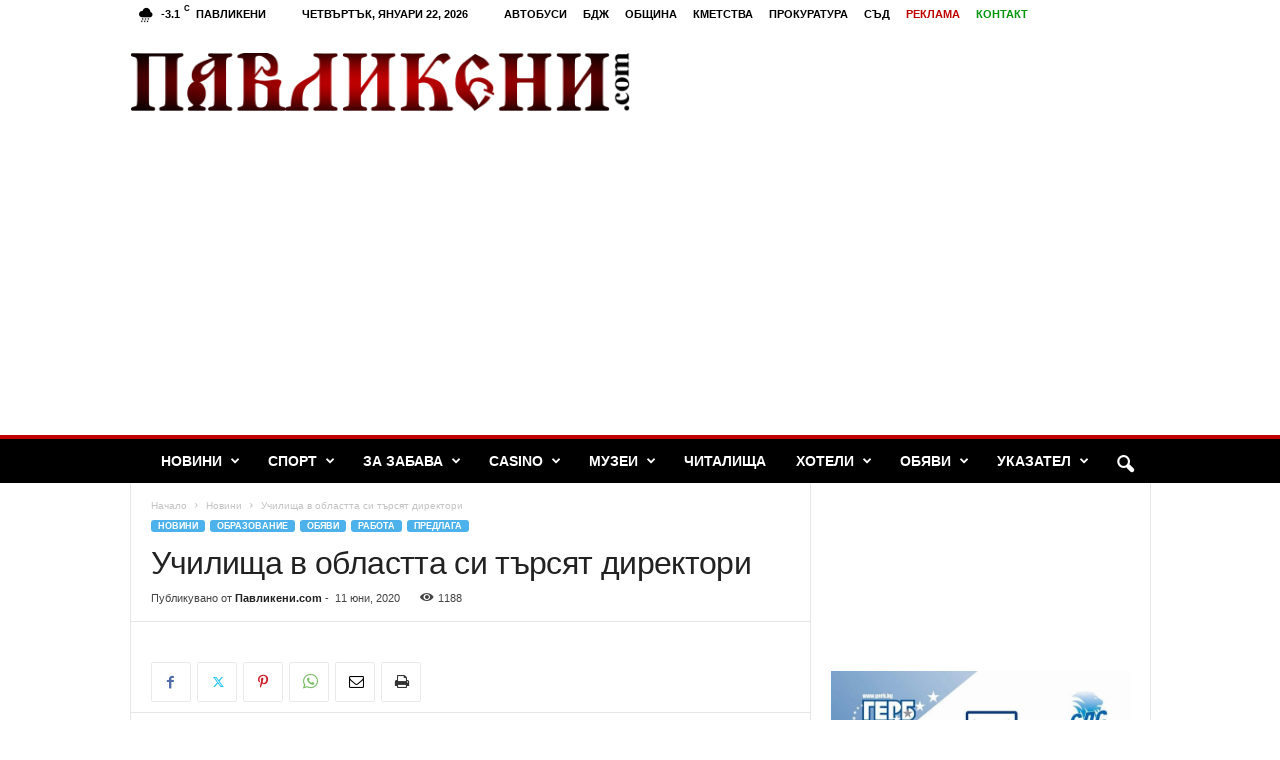

--- FILE ---
content_type: text/html; charset=UTF-8
request_url: https://pavlikeni.com/%D1%83%D1%87%D0%B8%D0%BB%D0%B8%D1%89%D0%B0-%D0%B2-%D0%BE%D0%B1%D0%BB%D0%B0%D1%81%D1%82%D1%82%D0%B0-%D1%81%D0%B8-%D1%82%D1%8A%D1%80%D1%81%D1%8F%D1%82-%D0%B4%D0%B8%D1%80%D0%B5%D0%BA%D1%82%D0%BE%D1%80/
body_size: 37584
content:
<!doctype html >
<!--[if IE 8]>    <html class="ie8" lang="bg-BG"> <![endif]-->
<!--[if IE 9]>    <html class="ie9" lang="bg-BG"> <![endif]-->
<!--[if gt IE 8]><!--> <html lang="bg-BG"> <!--<![endif]-->
<head>
    <title>Училища в областта си търсят директори | Павликени.com</title>
    <meta charset="UTF-8" />
    <meta name="viewport" content="width=device-width, initial-scale=1.0">
    <link rel="pingback" href="" />
    <meta name='robots' content='max-image-preview:large' />
	<style>img:is([sizes="auto" i], [sizes^="auto," i]) { contain-intrinsic-size: 3000px 1500px }</style>
	<link rel="icon" type="image/png" href="https://pavlikeni.com/wp-content/uploads/2016/02/fried-egg.png"><link rel='dns-prefetch' href='//www.googletagmanager.com' />
<link rel='dns-prefetch' href='//pagead2.googlesyndication.com' />
<link rel='dns-prefetch' href='//fundingchoicesmessages.google.com' />
<link rel="alternate" type="application/rss+xml" title="Павликени.com &raquo; Поток" href="https://pavlikeni.com/feed/" />
<link rel="alternate" type="application/rss+xml" title="Павликени.com &raquo; поток за коментари" href="https://pavlikeni.com/comments/feed/" />
		<!-- This site uses the Google Analytics by MonsterInsights plugin v9.11.1 - Using Analytics tracking - https://www.monsterinsights.com/ -->
							<script src="//www.googletagmanager.com/gtag/js?id=G-C0PVC921SS"  data-cfasync="false" data-wpfc-render="false" type="text/javascript" async></script>
			<script data-cfasync="false" data-wpfc-render="false" type="text/javascript">
				var mi_version = '9.11.1';
				var mi_track_user = true;
				var mi_no_track_reason = '';
								var MonsterInsightsDefaultLocations = {"page_location":"https:\/\/pavlikeni.com\/%D1%83%D1%87%D0%B8%D0%BB%D0%B8%D1%89%D0%B0-%D0%B2-%D0%BE%D0%B1%D0%BB%D0%B0%D1%81%D1%82%D1%82%D0%B0-%D1%81%D0%B8-%D1%82%D1%8A%D1%80%D1%81%D1%8F%D1%82-%D0%B4%D0%B8%D1%80%D0%B5%D0%BA%D1%82%D0%BE%D1%80\/"};
								if ( typeof MonsterInsightsPrivacyGuardFilter === 'function' ) {
					var MonsterInsightsLocations = (typeof MonsterInsightsExcludeQuery === 'object') ? MonsterInsightsPrivacyGuardFilter( MonsterInsightsExcludeQuery ) : MonsterInsightsPrivacyGuardFilter( MonsterInsightsDefaultLocations );
				} else {
					var MonsterInsightsLocations = (typeof MonsterInsightsExcludeQuery === 'object') ? MonsterInsightsExcludeQuery : MonsterInsightsDefaultLocations;
				}

								var disableStrs = [
										'ga-disable-G-C0PVC921SS',
									];

				/* Function to detect opted out users */
				function __gtagTrackerIsOptedOut() {
					for (var index = 0; index < disableStrs.length; index++) {
						if (document.cookie.indexOf(disableStrs[index] + '=true') > -1) {
							return true;
						}
					}

					return false;
				}

				/* Disable tracking if the opt-out cookie exists. */
				if (__gtagTrackerIsOptedOut()) {
					for (var index = 0; index < disableStrs.length; index++) {
						window[disableStrs[index]] = true;
					}
				}

				/* Opt-out function */
				function __gtagTrackerOptout() {
					for (var index = 0; index < disableStrs.length; index++) {
						document.cookie = disableStrs[index] + '=true; expires=Thu, 31 Dec 2099 23:59:59 UTC; path=/';
						window[disableStrs[index]] = true;
					}
				}

				if ('undefined' === typeof gaOptout) {
					function gaOptout() {
						__gtagTrackerOptout();
					}
				}
								window.dataLayer = window.dataLayer || [];

				window.MonsterInsightsDualTracker = {
					helpers: {},
					trackers: {},
				};
				if (mi_track_user) {
					function __gtagDataLayer() {
						dataLayer.push(arguments);
					}

					function __gtagTracker(type, name, parameters) {
						if (!parameters) {
							parameters = {};
						}

						if (parameters.send_to) {
							__gtagDataLayer.apply(null, arguments);
							return;
						}

						if (type === 'event') {
														parameters.send_to = monsterinsights_frontend.v4_id;
							var hookName = name;
							if (typeof parameters['event_category'] !== 'undefined') {
								hookName = parameters['event_category'] + ':' + name;
							}

							if (typeof MonsterInsightsDualTracker.trackers[hookName] !== 'undefined') {
								MonsterInsightsDualTracker.trackers[hookName](parameters);
							} else {
								__gtagDataLayer('event', name, parameters);
							}
							
						} else {
							__gtagDataLayer.apply(null, arguments);
						}
					}

					__gtagTracker('js', new Date());
					__gtagTracker('set', {
						'developer_id.dZGIzZG': true,
											});
					if ( MonsterInsightsLocations.page_location ) {
						__gtagTracker('set', MonsterInsightsLocations);
					}
										__gtagTracker('config', 'G-C0PVC921SS', {"forceSSL":"true","link_attribution":"true"} );
										window.gtag = __gtagTracker;										(function () {
						/* https://developers.google.com/analytics/devguides/collection/analyticsjs/ */
						/* ga and __gaTracker compatibility shim. */
						var noopfn = function () {
							return null;
						};
						var newtracker = function () {
							return new Tracker();
						};
						var Tracker = function () {
							return null;
						};
						var p = Tracker.prototype;
						p.get = noopfn;
						p.set = noopfn;
						p.send = function () {
							var args = Array.prototype.slice.call(arguments);
							args.unshift('send');
							__gaTracker.apply(null, args);
						};
						var __gaTracker = function () {
							var len = arguments.length;
							if (len === 0) {
								return;
							}
							var f = arguments[len - 1];
							if (typeof f !== 'object' || f === null || typeof f.hitCallback !== 'function') {
								if ('send' === arguments[0]) {
									var hitConverted, hitObject = false, action;
									if ('event' === arguments[1]) {
										if ('undefined' !== typeof arguments[3]) {
											hitObject = {
												'eventAction': arguments[3],
												'eventCategory': arguments[2],
												'eventLabel': arguments[4],
												'value': arguments[5] ? arguments[5] : 1,
											}
										}
									}
									if ('pageview' === arguments[1]) {
										if ('undefined' !== typeof arguments[2]) {
											hitObject = {
												'eventAction': 'page_view',
												'page_path': arguments[2],
											}
										}
									}
									if (typeof arguments[2] === 'object') {
										hitObject = arguments[2];
									}
									if (typeof arguments[5] === 'object') {
										Object.assign(hitObject, arguments[5]);
									}
									if ('undefined' !== typeof arguments[1].hitType) {
										hitObject = arguments[1];
										if ('pageview' === hitObject.hitType) {
											hitObject.eventAction = 'page_view';
										}
									}
									if (hitObject) {
										action = 'timing' === arguments[1].hitType ? 'timing_complete' : hitObject.eventAction;
										hitConverted = mapArgs(hitObject);
										__gtagTracker('event', action, hitConverted);
									}
								}
								return;
							}

							function mapArgs(args) {
								var arg, hit = {};
								var gaMap = {
									'eventCategory': 'event_category',
									'eventAction': 'event_action',
									'eventLabel': 'event_label',
									'eventValue': 'event_value',
									'nonInteraction': 'non_interaction',
									'timingCategory': 'event_category',
									'timingVar': 'name',
									'timingValue': 'value',
									'timingLabel': 'event_label',
									'page': 'page_path',
									'location': 'page_location',
									'title': 'page_title',
									'referrer' : 'page_referrer',
								};
								for (arg in args) {
																		if (!(!args.hasOwnProperty(arg) || !gaMap.hasOwnProperty(arg))) {
										hit[gaMap[arg]] = args[arg];
									} else {
										hit[arg] = args[arg];
									}
								}
								return hit;
							}

							try {
								f.hitCallback();
							} catch (ex) {
							}
						};
						__gaTracker.create = newtracker;
						__gaTracker.getByName = newtracker;
						__gaTracker.getAll = function () {
							return [];
						};
						__gaTracker.remove = noopfn;
						__gaTracker.loaded = true;
						window['__gaTracker'] = __gaTracker;
					})();
									} else {
										console.log("");
					(function () {
						function __gtagTracker() {
							return null;
						}

						window['__gtagTracker'] = __gtagTracker;
						window['gtag'] = __gtagTracker;
					})();
									}
			</script>
							<!-- / Google Analytics by MonsterInsights -->
		<script type="text/javascript">
/* <![CDATA[ */
window._wpemojiSettings = {"baseUrl":"https:\/\/s.w.org\/images\/core\/emoji\/16.0.1\/72x72\/","ext":".png","svgUrl":"https:\/\/s.w.org\/images\/core\/emoji\/16.0.1\/svg\/","svgExt":".svg","source":{"concatemoji":"https:\/\/pavlikeni.com\/wp-includes\/js\/wp-emoji-release.min.js?ver=6.8.3"}};
/*! This file is auto-generated */
!function(s,n){var o,i,e;function c(e){try{var t={supportTests:e,timestamp:(new Date).valueOf()};sessionStorage.setItem(o,JSON.stringify(t))}catch(e){}}function p(e,t,n){e.clearRect(0,0,e.canvas.width,e.canvas.height),e.fillText(t,0,0);var t=new Uint32Array(e.getImageData(0,0,e.canvas.width,e.canvas.height).data),a=(e.clearRect(0,0,e.canvas.width,e.canvas.height),e.fillText(n,0,0),new Uint32Array(e.getImageData(0,0,e.canvas.width,e.canvas.height).data));return t.every(function(e,t){return e===a[t]})}function u(e,t){e.clearRect(0,0,e.canvas.width,e.canvas.height),e.fillText(t,0,0);for(var n=e.getImageData(16,16,1,1),a=0;a<n.data.length;a++)if(0!==n.data[a])return!1;return!0}function f(e,t,n,a){switch(t){case"flag":return n(e,"\ud83c\udff3\ufe0f\u200d\u26a7\ufe0f","\ud83c\udff3\ufe0f\u200b\u26a7\ufe0f")?!1:!n(e,"\ud83c\udde8\ud83c\uddf6","\ud83c\udde8\u200b\ud83c\uddf6")&&!n(e,"\ud83c\udff4\udb40\udc67\udb40\udc62\udb40\udc65\udb40\udc6e\udb40\udc67\udb40\udc7f","\ud83c\udff4\u200b\udb40\udc67\u200b\udb40\udc62\u200b\udb40\udc65\u200b\udb40\udc6e\u200b\udb40\udc67\u200b\udb40\udc7f");case"emoji":return!a(e,"\ud83e\udedf")}return!1}function g(e,t,n,a){var r="undefined"!=typeof WorkerGlobalScope&&self instanceof WorkerGlobalScope?new OffscreenCanvas(300,150):s.createElement("canvas"),o=r.getContext("2d",{willReadFrequently:!0}),i=(o.textBaseline="top",o.font="600 32px Arial",{});return e.forEach(function(e){i[e]=t(o,e,n,a)}),i}function t(e){var t=s.createElement("script");t.src=e,t.defer=!0,s.head.appendChild(t)}"undefined"!=typeof Promise&&(o="wpEmojiSettingsSupports",i=["flag","emoji"],n.supports={everything:!0,everythingExceptFlag:!0},e=new Promise(function(e){s.addEventListener("DOMContentLoaded",e,{once:!0})}),new Promise(function(t){var n=function(){try{var e=JSON.parse(sessionStorage.getItem(o));if("object"==typeof e&&"number"==typeof e.timestamp&&(new Date).valueOf()<e.timestamp+604800&&"object"==typeof e.supportTests)return e.supportTests}catch(e){}return null}();if(!n){if("undefined"!=typeof Worker&&"undefined"!=typeof OffscreenCanvas&&"undefined"!=typeof URL&&URL.createObjectURL&&"undefined"!=typeof Blob)try{var e="postMessage("+g.toString()+"("+[JSON.stringify(i),f.toString(),p.toString(),u.toString()].join(",")+"));",a=new Blob([e],{type:"text/javascript"}),r=new Worker(URL.createObjectURL(a),{name:"wpTestEmojiSupports"});return void(r.onmessage=function(e){c(n=e.data),r.terminate(),t(n)})}catch(e){}c(n=g(i,f,p,u))}t(n)}).then(function(e){for(var t in e)n.supports[t]=e[t],n.supports.everything=n.supports.everything&&n.supports[t],"flag"!==t&&(n.supports.everythingExceptFlag=n.supports.everythingExceptFlag&&n.supports[t]);n.supports.everythingExceptFlag=n.supports.everythingExceptFlag&&!n.supports.flag,n.DOMReady=!1,n.readyCallback=function(){n.DOMReady=!0}}).then(function(){return e}).then(function(){var e;n.supports.everything||(n.readyCallback(),(e=n.source||{}).concatemoji?t(e.concatemoji):e.wpemoji&&e.twemoji&&(t(e.twemoji),t(e.wpemoji)))}))}((window,document),window._wpemojiSettings);
/* ]]> */
</script>
<link rel='stylesheet' id='wp-sudoku-plus-css-css' href='https://pavlikeni.com/wp-content/plugins/wp-sudoku-plus/wp-sudoku-plus.css?ver=1.6' type='text/css' media='all' />
<style id='wp-emoji-styles-inline-css' type='text/css'>

	img.wp-smiley, img.emoji {
		display: inline !important;
		border: none !important;
		box-shadow: none !important;
		height: 1em !important;
		width: 1em !important;
		margin: 0 0.07em !important;
		vertical-align: -0.1em !important;
		background: none !important;
		padding: 0 !important;
	}
</style>
<link rel='stylesheet' id='wp-block-library-css' href='https://pavlikeni.com/wp-includes/css/dist/block-library/style.min.css?ver=6.8.3' type='text/css' media='all' />
<style id='classic-theme-styles-inline-css' type='text/css'>
/*! This file is auto-generated */
.wp-block-button__link{color:#fff;background-color:#32373c;border-radius:9999px;box-shadow:none;text-decoration:none;padding:calc(.667em + 2px) calc(1.333em + 2px);font-size:1.125em}.wp-block-file__button{background:#32373c;color:#fff;text-decoration:none}
</style>
<style id='global-styles-inline-css' type='text/css'>
:root{--wp--preset--aspect-ratio--square: 1;--wp--preset--aspect-ratio--4-3: 4/3;--wp--preset--aspect-ratio--3-4: 3/4;--wp--preset--aspect-ratio--3-2: 3/2;--wp--preset--aspect-ratio--2-3: 2/3;--wp--preset--aspect-ratio--16-9: 16/9;--wp--preset--aspect-ratio--9-16: 9/16;--wp--preset--color--black: #000000;--wp--preset--color--cyan-bluish-gray: #abb8c3;--wp--preset--color--white: #ffffff;--wp--preset--color--pale-pink: #f78da7;--wp--preset--color--vivid-red: #cf2e2e;--wp--preset--color--luminous-vivid-orange: #ff6900;--wp--preset--color--luminous-vivid-amber: #fcb900;--wp--preset--color--light-green-cyan: #7bdcb5;--wp--preset--color--vivid-green-cyan: #00d084;--wp--preset--color--pale-cyan-blue: #8ed1fc;--wp--preset--color--vivid-cyan-blue: #0693e3;--wp--preset--color--vivid-purple: #9b51e0;--wp--preset--gradient--vivid-cyan-blue-to-vivid-purple: linear-gradient(135deg,rgba(6,147,227,1) 0%,rgb(155,81,224) 100%);--wp--preset--gradient--light-green-cyan-to-vivid-green-cyan: linear-gradient(135deg,rgb(122,220,180) 0%,rgb(0,208,130) 100%);--wp--preset--gradient--luminous-vivid-amber-to-luminous-vivid-orange: linear-gradient(135deg,rgba(252,185,0,1) 0%,rgba(255,105,0,1) 100%);--wp--preset--gradient--luminous-vivid-orange-to-vivid-red: linear-gradient(135deg,rgba(255,105,0,1) 0%,rgb(207,46,46) 100%);--wp--preset--gradient--very-light-gray-to-cyan-bluish-gray: linear-gradient(135deg,rgb(238,238,238) 0%,rgb(169,184,195) 100%);--wp--preset--gradient--cool-to-warm-spectrum: linear-gradient(135deg,rgb(74,234,220) 0%,rgb(151,120,209) 20%,rgb(207,42,186) 40%,rgb(238,44,130) 60%,rgb(251,105,98) 80%,rgb(254,248,76) 100%);--wp--preset--gradient--blush-light-purple: linear-gradient(135deg,rgb(255,206,236) 0%,rgb(152,150,240) 100%);--wp--preset--gradient--blush-bordeaux: linear-gradient(135deg,rgb(254,205,165) 0%,rgb(254,45,45) 50%,rgb(107,0,62) 100%);--wp--preset--gradient--luminous-dusk: linear-gradient(135deg,rgb(255,203,112) 0%,rgb(199,81,192) 50%,rgb(65,88,208) 100%);--wp--preset--gradient--pale-ocean: linear-gradient(135deg,rgb(255,245,203) 0%,rgb(182,227,212) 50%,rgb(51,167,181) 100%);--wp--preset--gradient--electric-grass: linear-gradient(135deg,rgb(202,248,128) 0%,rgb(113,206,126) 100%);--wp--preset--gradient--midnight: linear-gradient(135deg,rgb(2,3,129) 0%,rgb(40,116,252) 100%);--wp--preset--font-size--small: 10px;--wp--preset--font-size--medium: 20px;--wp--preset--font-size--large: 30px;--wp--preset--font-size--x-large: 42px;--wp--preset--font-size--regular: 14px;--wp--preset--font-size--larger: 48px;--wp--preset--spacing--20: 0.44rem;--wp--preset--spacing--30: 0.67rem;--wp--preset--spacing--40: 1rem;--wp--preset--spacing--50: 1.5rem;--wp--preset--spacing--60: 2.25rem;--wp--preset--spacing--70: 3.38rem;--wp--preset--spacing--80: 5.06rem;--wp--preset--shadow--natural: 6px 6px 9px rgba(0, 0, 0, 0.2);--wp--preset--shadow--deep: 12px 12px 50px rgba(0, 0, 0, 0.4);--wp--preset--shadow--sharp: 6px 6px 0px rgba(0, 0, 0, 0.2);--wp--preset--shadow--outlined: 6px 6px 0px -3px rgba(255, 255, 255, 1), 6px 6px rgba(0, 0, 0, 1);--wp--preset--shadow--crisp: 6px 6px 0px rgba(0, 0, 0, 1);}:where(.is-layout-flex){gap: 0.5em;}:where(.is-layout-grid){gap: 0.5em;}body .is-layout-flex{display: flex;}.is-layout-flex{flex-wrap: wrap;align-items: center;}.is-layout-flex > :is(*, div){margin: 0;}body .is-layout-grid{display: grid;}.is-layout-grid > :is(*, div){margin: 0;}:where(.wp-block-columns.is-layout-flex){gap: 2em;}:where(.wp-block-columns.is-layout-grid){gap: 2em;}:where(.wp-block-post-template.is-layout-flex){gap: 1.25em;}:where(.wp-block-post-template.is-layout-grid){gap: 1.25em;}.has-black-color{color: var(--wp--preset--color--black) !important;}.has-cyan-bluish-gray-color{color: var(--wp--preset--color--cyan-bluish-gray) !important;}.has-white-color{color: var(--wp--preset--color--white) !important;}.has-pale-pink-color{color: var(--wp--preset--color--pale-pink) !important;}.has-vivid-red-color{color: var(--wp--preset--color--vivid-red) !important;}.has-luminous-vivid-orange-color{color: var(--wp--preset--color--luminous-vivid-orange) !important;}.has-luminous-vivid-amber-color{color: var(--wp--preset--color--luminous-vivid-amber) !important;}.has-light-green-cyan-color{color: var(--wp--preset--color--light-green-cyan) !important;}.has-vivid-green-cyan-color{color: var(--wp--preset--color--vivid-green-cyan) !important;}.has-pale-cyan-blue-color{color: var(--wp--preset--color--pale-cyan-blue) !important;}.has-vivid-cyan-blue-color{color: var(--wp--preset--color--vivid-cyan-blue) !important;}.has-vivid-purple-color{color: var(--wp--preset--color--vivid-purple) !important;}.has-black-background-color{background-color: var(--wp--preset--color--black) !important;}.has-cyan-bluish-gray-background-color{background-color: var(--wp--preset--color--cyan-bluish-gray) !important;}.has-white-background-color{background-color: var(--wp--preset--color--white) !important;}.has-pale-pink-background-color{background-color: var(--wp--preset--color--pale-pink) !important;}.has-vivid-red-background-color{background-color: var(--wp--preset--color--vivid-red) !important;}.has-luminous-vivid-orange-background-color{background-color: var(--wp--preset--color--luminous-vivid-orange) !important;}.has-luminous-vivid-amber-background-color{background-color: var(--wp--preset--color--luminous-vivid-amber) !important;}.has-light-green-cyan-background-color{background-color: var(--wp--preset--color--light-green-cyan) !important;}.has-vivid-green-cyan-background-color{background-color: var(--wp--preset--color--vivid-green-cyan) !important;}.has-pale-cyan-blue-background-color{background-color: var(--wp--preset--color--pale-cyan-blue) !important;}.has-vivid-cyan-blue-background-color{background-color: var(--wp--preset--color--vivid-cyan-blue) !important;}.has-vivid-purple-background-color{background-color: var(--wp--preset--color--vivid-purple) !important;}.has-black-border-color{border-color: var(--wp--preset--color--black) !important;}.has-cyan-bluish-gray-border-color{border-color: var(--wp--preset--color--cyan-bluish-gray) !important;}.has-white-border-color{border-color: var(--wp--preset--color--white) !important;}.has-pale-pink-border-color{border-color: var(--wp--preset--color--pale-pink) !important;}.has-vivid-red-border-color{border-color: var(--wp--preset--color--vivid-red) !important;}.has-luminous-vivid-orange-border-color{border-color: var(--wp--preset--color--luminous-vivid-orange) !important;}.has-luminous-vivid-amber-border-color{border-color: var(--wp--preset--color--luminous-vivid-amber) !important;}.has-light-green-cyan-border-color{border-color: var(--wp--preset--color--light-green-cyan) !important;}.has-vivid-green-cyan-border-color{border-color: var(--wp--preset--color--vivid-green-cyan) !important;}.has-pale-cyan-blue-border-color{border-color: var(--wp--preset--color--pale-cyan-blue) !important;}.has-vivid-cyan-blue-border-color{border-color: var(--wp--preset--color--vivid-cyan-blue) !important;}.has-vivid-purple-border-color{border-color: var(--wp--preset--color--vivid-purple) !important;}.has-vivid-cyan-blue-to-vivid-purple-gradient-background{background: var(--wp--preset--gradient--vivid-cyan-blue-to-vivid-purple) !important;}.has-light-green-cyan-to-vivid-green-cyan-gradient-background{background: var(--wp--preset--gradient--light-green-cyan-to-vivid-green-cyan) !important;}.has-luminous-vivid-amber-to-luminous-vivid-orange-gradient-background{background: var(--wp--preset--gradient--luminous-vivid-amber-to-luminous-vivid-orange) !important;}.has-luminous-vivid-orange-to-vivid-red-gradient-background{background: var(--wp--preset--gradient--luminous-vivid-orange-to-vivid-red) !important;}.has-very-light-gray-to-cyan-bluish-gray-gradient-background{background: var(--wp--preset--gradient--very-light-gray-to-cyan-bluish-gray) !important;}.has-cool-to-warm-spectrum-gradient-background{background: var(--wp--preset--gradient--cool-to-warm-spectrum) !important;}.has-blush-light-purple-gradient-background{background: var(--wp--preset--gradient--blush-light-purple) !important;}.has-blush-bordeaux-gradient-background{background: var(--wp--preset--gradient--blush-bordeaux) !important;}.has-luminous-dusk-gradient-background{background: var(--wp--preset--gradient--luminous-dusk) !important;}.has-pale-ocean-gradient-background{background: var(--wp--preset--gradient--pale-ocean) !important;}.has-electric-grass-gradient-background{background: var(--wp--preset--gradient--electric-grass) !important;}.has-midnight-gradient-background{background: var(--wp--preset--gradient--midnight) !important;}.has-small-font-size{font-size: var(--wp--preset--font-size--small) !important;}.has-medium-font-size{font-size: var(--wp--preset--font-size--medium) !important;}.has-large-font-size{font-size: var(--wp--preset--font-size--large) !important;}.has-x-large-font-size{font-size: var(--wp--preset--font-size--x-large) !important;}
:where(.wp-block-post-template.is-layout-flex){gap: 1.25em;}:where(.wp-block-post-template.is-layout-grid){gap: 1.25em;}
:where(.wp-block-columns.is-layout-flex){gap: 2em;}:where(.wp-block-columns.is-layout-grid){gap: 2em;}
:root :where(.wp-block-pullquote){font-size: 1.5em;line-height: 1.6;}
</style>
<link rel='stylesheet' id='cpsh-shortcodes-css' href='https://pavlikeni.com/wp-content/plugins/column-shortcodes/assets/css/shortcodes.css?ver=1.0.1' type='text/css' media='all' />
<link rel='stylesheet' id='rcc-styles-css' href='https://pavlikeni.com/wp-content/plugins/responsive-cookie-consent/includes/css/style.css?ver=6.8.3' type='text/css' media='all' />
<link rel='stylesheet' id='td-theme-css' href='https://pavlikeni.com/wp-content/themes/Newsmag/style.css?ver=5.4.3.3' type='text/css' media='all' />
<style id='td-theme-inline-css' type='text/css'>
    
        /* custom css - generated by TagDiv Composer */
        @media (max-width: 767px) {
            .td-header-desktop-wrap {
                display: none;
            }
        }
        @media (min-width: 767px) {
            .td-header-mobile-wrap {
                display: none;
            }
        }
    
	
</style>
<link rel='stylesheet' id='td-legacy-framework-front-style-css' href='https://pavlikeni.com/wp-content/plugins/td-composer/legacy/Newsmag/assets/css/td_legacy_main.css?ver=e5fcc38395b0030bac3ad179898970d6xzx' type='text/css' media='all' />
<script type="text/javascript" src="https://pavlikeni.com/wp-content/plugins/google-analytics-for-wordpress/assets/js/frontend-gtag.min.js?ver=9.11.1" id="monsterinsights-frontend-script-js" async="async" data-wp-strategy="async"></script>
<script data-cfasync="false" data-wpfc-render="false" type="text/javascript" id='monsterinsights-frontend-script-js-extra'>/* <![CDATA[ */
var monsterinsights_frontend = {"js_events_tracking":"true","download_extensions":"doc,pdf,ppt,zip,xls,docx,pptx,xlsx","inbound_paths":"[{\"path\":\"\\\/go\\\/\",\"label\":\"affiliate\"},{\"path\":\"\\\/recommend\\\/\",\"label\":\"affiliate\"}]","home_url":"https:\/\/pavlikeni.com","hash_tracking":"false","v4_id":"G-C0PVC921SS"};/* ]]> */
</script>
<script type="text/javascript" src="https://pavlikeni.com/wp-includes/js/jquery/jquery.min.js?ver=3.7.1" id="jquery-core-js"></script>
<script type="text/javascript" src="https://pavlikeni.com/wp-includes/js/jquery/jquery-migrate.min.js?ver=3.4.1" id="jquery-migrate-js"></script>
<link rel="https://api.w.org/" href="https://pavlikeni.com/wp-json/" /><link rel="alternate" title="JSON" type="application/json" href="https://pavlikeni.com/wp-json/wp/v2/posts/29637" /><link rel="EditURI" type="application/rsd+xml" title="RSD" href="https://pavlikeni.com/xmlrpc.php?rsd" />
<meta name="generator" content="WordPress 6.8.3" />
<link rel="canonical" href="https://pavlikeni.com/%d1%83%d1%87%d0%b8%d0%bb%d0%b8%d1%89%d0%b0-%d0%b2-%d0%be%d0%b1%d0%bb%d0%b0%d1%81%d1%82%d1%82%d0%b0-%d1%81%d0%b8-%d1%82%d1%8a%d1%80%d1%81%d1%8f%d1%82-%d0%b4%d0%b8%d1%80%d0%b5%d0%ba%d1%82%d0%be%d1%80/" />
<link rel='shortlink' href='https://pavlikeni.com/?p=29637' />
<link rel="alternate" title="oEmbed (JSON)" type="application/json+oembed" href="https://pavlikeni.com/wp-json/oembed/1.0/embed?url=https%3A%2F%2Fpavlikeni.com%2F%25d1%2583%25d1%2587%25d0%25b8%25d0%25bb%25d0%25b8%25d1%2589%25d0%25b0-%25d0%25b2-%25d0%25be%25d0%25b1%25d0%25bb%25d0%25b0%25d1%2581%25d1%2582%25d1%2582%25d0%25b0-%25d1%2581%25d0%25b8-%25d1%2582%25d1%258a%25d1%2580%25d1%2581%25d1%258f%25d1%2582-%25d0%25b4%25d0%25b8%25d1%2580%25d0%25b5%25d0%25ba%25d1%2582%25d0%25be%25d1%2580%2F" />
<link rel="alternate" title="oEmbed (XML)" type="text/xml+oembed" href="https://pavlikeni.com/wp-json/oembed/1.0/embed?url=https%3A%2F%2Fpavlikeni.com%2F%25d1%2583%25d1%2587%25d0%25b8%25d0%25bb%25d0%25b8%25d1%2589%25d0%25b0-%25d0%25b2-%25d0%25be%25d0%25b1%25d0%25bb%25d0%25b0%25d1%2581%25d1%2582%25d1%2582%25d0%25b0-%25d1%2581%25d0%25b8-%25d1%2582%25d1%258a%25d1%2580%25d1%2581%25d1%258f%25d1%2582-%25d0%25b4%25d0%25b8%25d1%2580%25d0%25b5%25d0%25ba%25d1%2582%25d0%25be%25d1%2580%2F&#038;format=xml" />
<meta name="generator" content="Site Kit by Google 1.170.0" />
<!-- Google AdSense meta tags added by Site Kit -->
<meta name="google-adsense-platform-account" content="ca-host-pub-2644536267352236">
<meta name="google-adsense-platform-domain" content="sitekit.withgoogle.com">
<!-- End Google AdSense meta tags added by Site Kit -->

<!-- Google AdSense snippet added by Site Kit -->
<script type="text/javascript" async="async" src="https://pagead2.googlesyndication.com/pagead/js/adsbygoogle.js?client=ca-pub-3416484729966206&amp;host=ca-host-pub-2644536267352236" crossorigin="anonymous"></script>

<!-- End Google AdSense snippet added by Site Kit -->

<!-- JS generated by theme -->

<script type="text/javascript" id="td-generated-header-js">
    
    

	    var tdBlocksArray = []; //here we store all the items for the current page

	    // td_block class - each ajax block uses a object of this class for requests
	    function tdBlock() {
		    this.id = '';
		    this.block_type = 1; //block type id (1-234 etc)
		    this.atts = '';
		    this.td_column_number = '';
		    this.td_current_page = 1; //
		    this.post_count = 0; //from wp
		    this.found_posts = 0; //from wp
		    this.max_num_pages = 0; //from wp
		    this.td_filter_value = ''; //current live filter value
		    this.is_ajax_running = false;
		    this.td_user_action = ''; // load more or infinite loader (used by the animation)
		    this.header_color = '';
		    this.ajax_pagination_infinite_stop = ''; //show load more at page x
	    }

        // td_js_generator - mini detector
        ( function () {
            var htmlTag = document.getElementsByTagName("html")[0];

	        if ( navigator.userAgent.indexOf("MSIE 10.0") > -1 ) {
                htmlTag.className += ' ie10';
            }

            if ( !!navigator.userAgent.match(/Trident.*rv\:11\./) ) {
                htmlTag.className += ' ie11';
            }

	        if ( navigator.userAgent.indexOf("Edge") > -1 ) {
                htmlTag.className += ' ieEdge';
            }

            if ( /(iPad|iPhone|iPod)/g.test(navigator.userAgent) ) {
                htmlTag.className += ' td-md-is-ios';
            }

            var user_agent = navigator.userAgent.toLowerCase();
            if ( user_agent.indexOf("android") > -1 ) {
                htmlTag.className += ' td-md-is-android';
            }

            if ( -1 !== navigator.userAgent.indexOf('Mac OS X')  ) {
                htmlTag.className += ' td-md-is-os-x';
            }

            if ( /chrom(e|ium)/.test(navigator.userAgent.toLowerCase()) ) {
               htmlTag.className += ' td-md-is-chrome';
            }

            if ( -1 !== navigator.userAgent.indexOf('Firefox') ) {
                htmlTag.className += ' td-md-is-firefox';
            }

            if ( -1 !== navigator.userAgent.indexOf('Safari') && -1 === navigator.userAgent.indexOf('Chrome') ) {
                htmlTag.className += ' td-md-is-safari';
            }

            if( -1 !== navigator.userAgent.indexOf('IEMobile') ){
                htmlTag.className += ' td-md-is-iemobile';
            }

        })();

        var tdLocalCache = {};

        ( function () {
            "use strict";

            tdLocalCache = {
                data: {},
                remove: function (resource_id) {
                    delete tdLocalCache.data[resource_id];
                },
                exist: function (resource_id) {
                    return tdLocalCache.data.hasOwnProperty(resource_id) && tdLocalCache.data[resource_id] !== null;
                },
                get: function (resource_id) {
                    return tdLocalCache.data[resource_id];
                },
                set: function (resource_id, cachedData) {
                    tdLocalCache.remove(resource_id);
                    tdLocalCache.data[resource_id] = cachedData;
                }
            };
        })();

    
    
var td_viewport_interval_list=[{"limitBottom":767,"sidebarWidth":251},{"limitBottom":1023,"sidebarWidth":339}];
var td_animation_stack_effect="type0";
var tds_animation_stack=true;
var td_animation_stack_specific_selectors=".entry-thumb, img, .td-lazy-img";
var td_animation_stack_general_selectors=".td-animation-stack img, .td-animation-stack .entry-thumb, .post img, .td-animation-stack .td-lazy-img";
var tds_general_modal_image="yes";
var tdc_is_installed="yes";
var td_ajax_url="https:\/\/pavlikeni.com\/wp-admin\/admin-ajax.php?td_theme_name=Newsmag&v=5.4.3.3";
var td_get_template_directory_uri="https:\/\/pavlikeni.com\/wp-content\/plugins\/td-composer\/legacy\/common";
var tds_snap_menu="snap";
var tds_logo_on_sticky="";
var tds_header_style="";
var td_please_wait="\u041c\u043e\u043b\u044f, \u0438\u0437\u0447\u0430\u043a\u0430\u0439\u0442\u0435...";
var td_email_user_pass_incorrect="User or password incorrect!";
var td_email_user_incorrect="Email or username incorrect!";
var td_email_incorrect="Email incorrect!";
var td_user_incorrect="Username incorrect!";
var td_email_user_empty="Email or username empty!";
var td_pass_empty="Pass empty!";
var td_pass_pattern_incorrect="Invalid Pass Pattern!";
var td_retype_pass_incorrect="Retyped Pass incorrect!";
var tds_more_articles_on_post_enable="";
var tds_more_articles_on_post_time_to_wait="";
var tds_more_articles_on_post_pages_distance_from_top=0;
var tds_captcha="";
var tds_theme_color_site_wide="#4db2ec";
var tds_smart_sidebar="enabled";
var tdThemeName="Newsmag";
var tdThemeNameWl="Newsmag";
var td_magnific_popup_translation_tPrev="Previous (Left arrow key)";
var td_magnific_popup_translation_tNext="Next (Right arrow key)";
var td_magnific_popup_translation_tCounter="%curr% \u043e\u0442 %total%";
var td_magnific_popup_translation_ajax_tError="The content from %url% could not be loaded.";
var td_magnific_popup_translation_image_tError="The image #%curr% could not be loaded.";
var tdBlockNonce="cddc4d81ab";
var tdMobileMenu="enabled";
var tdMobileSearch="enabled";
var tdDateNamesI18n={"month_names":["\u044f\u043d\u0443\u0430\u0440\u0438","\u0444\u0435\u0432\u0440\u0443\u0430\u0440\u0438","\u043c\u0430\u0440\u0442","\u0430\u043f\u0440\u0438\u043b","\u043c\u0430\u0439","\u044e\u043d\u0438","\u044e\u043b\u0438","\u0430\u0432\u0433\u0443\u0441\u0442","\u0441\u0435\u043f\u0442\u0435\u043c\u0432\u0440\u0438","\u043e\u043a\u0442\u043e\u043c\u0432\u0440\u0438","\u043d\u043e\u0435\u043c\u0432\u0440\u0438","\u0434\u0435\u043a\u0435\u043c\u0432\u0440\u0438"],"month_names_short":["\u044f\u043d.","\u0444\u0435\u0432.","\u043c\u0430\u0440.","\u0430\u043f\u0440.","\u043c\u0430\u0439","\u044e\u043d\u0438","\u044e\u043b\u0438","\u0430\u0432\u0433.","\u0441\u0435\u043f.","\u043e\u043a\u0442.","\u043d\u043e\u0435.","\u0434\u0435\u043a."],"day_names":["\u043d\u0435\u0434\u0435\u043b\u044f","\u043f\u043e\u043d\u0435\u0434\u0435\u043b\u043d\u0438\u043a","\u0432\u0442\u043e\u0440\u043d\u0438\u043a","\u0441\u0440\u044f\u0434\u0430","\u0447\u0435\u0442\u0432\u044a\u0440\u0442\u044a\u043a","\u043f\u0435\u0442\u044a\u043a","\u0441\u044a\u0431\u043e\u0442\u0430"],"day_names_short":["\u043d\u0434","\u043f\u043d","\u0432\u0442","\u0441\u0440","\u0447\u0442","\u043f\u0442","\u0441\u0431"]};
var td_deploy_mode="deploy";
var td_ad_background_click_link="";
var td_ad_background_click_target="_blank";
</script>


<!-- Header style compiled by theme -->

<style>
/* custom css - generated by TagDiv Composer */
    

body {
	background-color:#ffffff;
}
/* custom css - generated by TagDiv Composer */
.td-header-top-menu,
    .td-header-wrap .td-top-menu-full {
        background-color: #ffffff;
    }

    .td-header-style-1 .td-header-top-menu,
    .td-header-style-2 .td-top-bar-container,
    .td-header-style-7 .td-header-top-menu {
        padding: 0 12px;
        top: 0;
    }

    
    .td-header-sp-top-menu .top-header-menu > li > a,
    .td-header-sp-top-menu .td_data_time,
    .td-subscription-active .td-header-sp-top-menu .tds_menu_login .tdw-wml-user,
    .td-header-sp-top-menu .td-weather-top-widget {
        color: #000000;
    }

    
    .td-header-sp-top-widget .td-social-icon-wrap i {
        color: #000000;
    }

    
    .td-header-main-menu {
        background-color: #000000;
    }

    
    .td-header-border:before {
        background-color: #c00000;
    }

    
    .td-header-row.td-header-header {
        background-color: #ffffff;
    }

    .td-header-style-1 .td-header-top-menu {
        padding: 0 12px;
    	top: 0;
    }

    @media (min-width: 1024px) {
    	.td-header-style-1 .td-header-header {
      		padding: 0 6px;
      	}
    }

    .td-header-style-6 .td-header-header .td-make-full {
    	border-bottom: 0;
    }


    @media (max-height: 768px) {
        .td-header-style-6 .td-header-sp-rec {
            margin-right: 7px;
        }
        .td-header-style-6 .td-header-sp-logo {
        	margin-left: 7px;
    	}
    }

    
    .td-footer-container,
    .td-footer-container .td_module_mx3 .meta-info,
    .td-footer-container .td_module_14 .meta-info,
    .td-footer-container .td_module_mx1 .td-block14-border {
        background-color: #000000;
    }
    .td-footer-container .widget_calendar #today {
    	background-color: transparent;
    }
</style>




<script type="application/ld+json">
    {
        "@context": "https://schema.org",
        "@type": "BreadcrumbList",
        "itemListElement": [
            {
                "@type": "ListItem",
                "position": 1,
                "item": {
                    "@type": "WebSite",
                    "@id": "https://pavlikeni.com/",
                    "name": "Начало"
                }
            },
            {
                "@type": "ListItem",
                "position": 2,
                    "item": {
                    "@type": "WebPage",
                    "@id": "https://pavlikeni.com/category/news/",
                    "name": "Новини"
                }
            }
            ,{
                "@type": "ListItem",
                "position": 3,
                    "item": {
                    "@type": "WebPage",
                    "@id": "https://pavlikeni.com/%d1%83%d1%87%d0%b8%d0%bb%d0%b8%d1%89%d0%b0-%d0%b2-%d0%be%d0%b1%d0%bb%d0%b0%d1%81%d1%82%d1%82%d0%b0-%d1%81%d0%b8-%d1%82%d1%8a%d1%80%d1%81%d1%8f%d1%82-%d0%b4%d0%b8%d1%80%d0%b5%d0%ba%d1%82%d0%be%d1%80/",
                    "name": "Училища в областта си търсят директори"                                
                }
            }    
        ]
    }
</script>
	<style id="tdw-css-placeholder">/* custom css - generated by TagDiv Composer */
</style></head>

<body class="wp-singular post-template-default single single-post postid-29637 single-format-standard wp-theme-Newsmag ----- global-block-template-1 td-animation-stack-type0 td-boxed-layout" itemscope="itemscope" itemtype="https://schema.org/WebPage">

        <div class="td-scroll-up  td-hide-scroll-up-on-mob"  style="display:none;"><i class="td-icon-menu-up"></i></div>

    
    <div class="td-menu-background"></div>
<div id="td-mobile-nav">
    <div class="td-mobile-container">
        <!-- mobile menu top section -->
        <div class="td-menu-socials-wrap">
            <!-- socials -->
            <div class="td-menu-socials">
                            </div>
            <!-- close button -->
            <div class="td-mobile-close">
                <span><i class="td-icon-close-mobile"></i></span>
            </div>
        </div>

        <!-- login section -->
        
        <!-- menu section -->
        <div class="td-mobile-content">
            <div class="menu-main-menu-container"><ul id="menu-main-menu" class="td-mobile-main-menu"><li id="menu-item-143" class="menu-item menu-item-type-taxonomy menu-item-object-category current-post-ancestor current-menu-parent current-post-parent menu-item-has-children menu-item-first menu-item-143"><a href="https://pavlikeni.com/category/news/">Новини<i class="td-icon-menu-right td-element-after"></i></a>
<ul class="sub-menu">
	<li id="menu-item-5120" class="menu-item menu-item-type-taxonomy menu-item-object-category menu-item-5120"><a href="https://pavlikeni.com/category/news/world/">Свят</a></li>
	<li id="menu-item-10141" class="menu-item menu-item-type-taxonomy menu-item-object-category menu-item-10141"><a href="https://pavlikeni.com/category/news/cuisine/">Кухня</a></li>
	<li id="menu-item-132" class="menu-item menu-item-type-taxonomy menu-item-object-category menu-item-132"><a href="https://pavlikeni.com/category/news/business/">Бизнес</a></li>
	<li id="menu-item-134" class="menu-item menu-item-type-taxonomy menu-item-object-category menu-item-134"><a href="https://pavlikeni.com/category/news/health/">Здраве</a></li>
	<li id="menu-item-162" class="menu-item menu-item-type-taxonomy menu-item-object-category menu-item-162"><a href="https://pavlikeni.com/category/news/local/">Местни</a></li>
	<li id="menu-item-137" class="menu-item menu-item-type-taxonomy menu-item-object-category menu-item-137"><a href="https://pavlikeni.com/category/news/culture/">Култура</a></li>
	<li id="menu-item-1128" class="menu-item menu-item-type-taxonomy menu-item-object-category menu-item-1128"><a href="https://pavlikeni.com/category/news/history/">История</a></li>
	<li id="menu-item-142" class="menu-item menu-item-type-taxonomy menu-item-object-category menu-item-142"><a href="https://pavlikeni.com/category/news/religion/">Религия</a></li>
	<li id="menu-item-135" class="menu-item menu-item-type-taxonomy menu-item-object-category menu-item-135"><a href="https://pavlikeni.com/category/news/art/">Изкуство</a></li>
	<li id="menu-item-24544" class="menu-item menu-item-type-taxonomy menu-item-object-category menu-item-24544"><a href="https://pavlikeni.com/category/news/bulgaria/">България</a></li>
	<li id="menu-item-141" class="menu-item menu-item-type-taxonomy menu-item-object-category menu-item-141"><a href="https://pavlikeni.com/category/news/politics/">Политика</a></li>
	<li id="menu-item-139" class="menu-item menu-item-type-taxonomy menu-item-object-category menu-item-139"><a href="https://pavlikeni.com/category/news/society/">Общество</a></li>
	<li id="menu-item-27379" class="menu-item menu-item-type-taxonomy menu-item-object-category menu-item-27379"><a href="https://pavlikeni.com/category/news/agriculture/">Земеделие</a></li>
	<li id="menu-item-9278" class="menu-item menu-item-type-taxonomy menu-item-object-category menu-item-9278"><a href="https://pavlikeni.com/category/news/philosophy/">Философия</a></li>
	<li id="menu-item-138" class="menu-item menu-item-type-taxonomy menu-item-object-category current-post-ancestor current-menu-parent current-post-parent menu-item-138"><a href="https://pavlikeni.com/category/news/education/">Образование</a></li>
	<li id="menu-item-140" class="menu-item menu-item-type-taxonomy menu-item-object-category menu-item-140"><a href="https://pavlikeni.com/category/news/environment/">Околна среда</a></li>
	<li id="menu-item-11236" class="menu-item menu-item-type-taxonomy menu-item-object-category menu-item-11236"><a href="https://pavlikeni.com/category/news/in-memoriam/">Скръбни вести</a></li>
	<li id="menu-item-24326" class="menu-item menu-item-type-taxonomy menu-item-object-category menu-item-24326"><a href="https://pavlikeni.com/category/news/administration/">Администрация</a></li>
	<li id="menu-item-11041" class="menu-item menu-item-type-taxonomy menu-item-object-category menu-item-11041"><a href="https://pavlikeni.com/category/news/infrastructure/">Инфраструктура</a></li>
	<li id="menu-item-133" class="menu-item menu-item-type-taxonomy menu-item-object-category menu-item-133"><a href="https://pavlikeni.com/category/news/charity/">Благотворителност</a></li>
	<li id="menu-item-136" class="menu-item menu-item-type-taxonomy menu-item-object-category menu-item-136"><a href="https://pavlikeni.com/category/news/crime/">Криминална хроника</a></li>
	<li id="menu-item-6569" class="menu-item menu-item-type-taxonomy menu-item-object-category menu-item-6569"><a href="https://pavlikeni.com/category/news/for-men/">За мъже, не за селяндури</a></li>
</ul>
</li>
<li id="menu-item-112" class="menu-item menu-item-type-taxonomy menu-item-object-category menu-item-has-children menu-item-112"><a href="https://pavlikeni.com/category/sport/">Спорт<i class="td-icon-menu-right td-element-after"></i></a>
<ul class="sub-menu">
	<li id="menu-item-453" class="menu-item menu-item-type-taxonomy menu-item-object-category menu-item-453"><a href="https://pavlikeni.com/category/sport/riding/">Езда</a></li>
	<li id="menu-item-11040" class="menu-item menu-item-type-taxonomy menu-item-object-category menu-item-11040"><a href="https://pavlikeni.com/category/sport/running/">Бягане</a></li>
	<li id="menu-item-18908" class="menu-item menu-item-type-taxonomy menu-item-object-category menu-item-18908"><a href="https://pavlikeni.com/category/sport/cricket/">Крикет</a></li>
	<li id="menu-item-1188" class="menu-item menu-item-type-taxonomy menu-item-object-category menu-item-1188"><a href="https://pavlikeni.com/category/sport/karate/">Карате</a></li>
	<li id="menu-item-110" class="menu-item menu-item-type-taxonomy menu-item-object-category menu-item-110"><a href="https://pavlikeni.com/category/sport/football/">Футбол</a></li>
	<li id="menu-item-9101" class="menu-item menu-item-type-taxonomy menu-item-object-category menu-item-9101"><a href="https://pavlikeni.com/category/sport/chess/">Шахмат</a></li>
	<li id="menu-item-111" class="menu-item menu-item-type-taxonomy menu-item-object-category menu-item-111"><a href="https://pavlikeni.com/category/sport/handball/">Хандбал</a></li>
	<li id="menu-item-9104" class="menu-item menu-item-type-taxonomy menu-item-object-category menu-item-9104"><a href="https://pavlikeni.com/category/sport/swimming/">Плуване</a></li>
	<li id="menu-item-109" class="menu-item menu-item-type-taxonomy menu-item-object-category menu-item-109"><a href="https://pavlikeni.com/category/sport/volleyball/">Волейбол</a></li>
	<li id="menu-item-108" class="menu-item menu-item-type-taxonomy menu-item-object-category menu-item-108"><a href="https://pavlikeni.com/category/sport/basketball/">Баскетбол</a></li>
	<li id="menu-item-776" class="menu-item menu-item-type-taxonomy menu-item-object-category menu-item-776"><a href="https://pavlikeni.com/category/sport/ping-pong/">Тенис на маса</a></li>
	<li id="menu-item-19141" class="menu-item menu-item-type-taxonomy menu-item-object-category menu-item-19141"><a href="https://pavlikeni.com/category/sport/automobilism/">Автомобилизъм</a></li>
</ul>
</li>
<li id="menu-item-107" class="menu-item menu-item-type-taxonomy menu-item-object-category menu-item-has-children menu-item-107"><a href="https://pavlikeni.com/category/entertainment/">За Забава<i class="td-icon-menu-right td-element-after"></i></a>
<ul class="sub-menu">
	<li id="menu-item-10146" class="menu-item menu-item-type-post_type menu-item-object-post menu-item-10146"><a href="https://pavlikeni.com/chess/">Шах</a></li>
	<li id="menu-item-113" class="menu-item menu-item-type-taxonomy menu-item-object-category menu-item-113"><a href="https://pavlikeni.com/category/entertainment/cinema/">Кино</a></li>
	<li id="menu-item-4884" class="menu-item menu-item-type-taxonomy menu-item-object-category menu-item-4884"><a href="https://pavlikeni.com/category/entertainment/humour/">Хумор</a></li>
	<li id="menu-item-10071" class="menu-item menu-item-type-post_type menu-item-object-post menu-item-10071"><a href="https://pavlikeni.com/sudoku/">Судоку</a></li>
	<li id="menu-item-115" class="menu-item menu-item-type-taxonomy menu-item-object-category menu-item-115"><a href="https://pavlikeni.com/category/entertainment/theatre/">Театър</a></li>
	<li id="menu-item-114" class="menu-item menu-item-type-taxonomy menu-item-object-category menu-item-114"><a href="https://pavlikeni.com/category/entertainment/music/">Музика</a></li>
	<li id="menu-item-116" class="menu-item menu-item-type-taxonomy menu-item-object-category menu-item-116"><a href="https://pavlikeni.com/category/entertainment/events/">Събития</a></li>
	<li id="menu-item-17939" class="menu-item menu-item-type-taxonomy menu-item-object-category menu-item-17939"><a href="https://pavlikeni.com/category/entertainment/folklore/">Фолклор</a></li>
</ul>
</li>
<li id="menu-item-6914" class="menu-item menu-item-type-taxonomy menu-item-object-category menu-item-has-children menu-item-6914"><a href="https://pavlikeni.com/category/casino/">Casino<i class="td-icon-menu-right td-element-after"></i></a>
<ul class="sub-menu">
	<li id="menu-item-6973" class="menu-item menu-item-type-post_type menu-item-object-post menu-item-6973"><a href="https://pavlikeni.com/slots/">Slots</a></li>
	<li id="menu-item-6972" class="menu-item menu-item-type-post_type menu-item-object-post menu-item-6972"><a href="https://pavlikeni.com/keno/">Keno</a></li>
	<li id="menu-item-9748" class="menu-item menu-item-type-post_type menu-item-object-post menu-item-9748"><a href="https://pavlikeni.com/craps/">Craps</a></li>
	<li id="menu-item-9719" class="menu-item menu-item-type-post_type menu-item-object-post menu-item-9719"><a href="https://pavlikeni.com/bingo/">Bingo</a></li>
	<li id="menu-item-6939" class="menu-item menu-item-type-post_type menu-item-object-post menu-item-6939"><a href="https://pavlikeni.com/poker/">Poker</a></li>
	<li id="menu-item-9756" class="menu-item menu-item-type-post_type menu-item-object-post menu-item-9756"><a href="https://pavlikeni.com/sic-bo/">Sic bo</a></li>
	<li id="menu-item-9872" class="menu-item menu-item-type-post_type menu-item-object-post menu-item-9872"><a href="https://pavlikeni.com/spingo/">Spingo</a></li>
	<li id="menu-item-9054" class="menu-item menu-item-type-post_type menu-item-object-post menu-item-9054"><a href="https://pavlikeni.com/deuces/">Deuces</a></li>
	<li id="menu-item-9762" class="menu-item menu-item-type-post_type menu-item-object-post menu-item-9762"><a href="https://pavlikeni.com/rummy/">Rummy</a></li>
	<li id="menu-item-9910" class="menu-item menu-item-type-post_type menu-item-object-post menu-item-9910"><a href="https://pavlikeni.com/bowling/">Bowling</a></li>
	<li id="menu-item-6915" class="menu-item menu-item-type-post_type menu-item-object-post menu-item-6915"><a href="https://pavlikeni.com/roulette/">Roulette</a></li>
	<li id="menu-item-9712" class="menu-item menu-item-type-post_type menu-item-object-post menu-item-9712"><a href="https://pavlikeni.com/baccarat/">Baccarat</a></li>
	<li id="menu-item-6947" class="menu-item menu-item-type-post_type menu-item-object-post menu-item-6947"><a href="https://pavlikeni.com/blackjack/">Blackjack</a></li>
	<li id="menu-item-9886" class="menu-item menu-item-type-post_type menu-item-object-post menu-item-9886"><a href="https://pavlikeni.com/wild-viking/">Wild viking</a></li>
	<li id="menu-item-9877" class="menu-item menu-item-type-post_type menu-item-object-post menu-item-9877"><a href="https://pavlikeni.com/odd-one-in/">Odd one in</a></li>
	<li id="menu-item-9889" class="menu-item menu-item-type-post_type menu-item-object-post menu-item-9889"><a href="https://pavlikeni.com/stravaganza/">Stravaganza</a></li>
	<li id="menu-item-9855" class="menu-item menu-item-type-post_type menu-item-object-post menu-item-9855"><a href="https://pavlikeni.com/scratch-cards/">Scratch cards</a></li>
	<li id="menu-item-9715" class="menu-item menu-item-type-post_type menu-item-object-post menu-item-9715"><a href="https://pavlikeni.com/heads-or-tails/">Heads or tails</a></li>
	<li id="menu-item-9892" class="menu-item menu-item-type-post_type menu-item-object-post menu-item-9892"><a href="https://pavlikeni.com/crown-and-anchor/">Crown &#038; anchor</a></li>
	<li id="menu-item-9718" class="menu-item menu-item-type-post_type menu-item-object-post menu-item-9718"><a href="https://pavlikeni.com/rock-paper-scissors/">Rock, paper, scissors</a></li>
	<li id="menu-item-9873" class="menu-item menu-item-type-post_type menu-item-object-post menu-item-9873"><a href="https://pavlikeni.com/triple-pocket-hold-em/">Triple pocket holdem</a></li>
</ul>
</li>
<li id="menu-item-11454" class="menu-item menu-item-type-taxonomy menu-item-object-category menu-item-has-children menu-item-11454"><a href="https://pavlikeni.com/category/museums/">Музеи<i class="td-icon-menu-right td-element-after"></i></a>
<ul class="sub-menu">
	<li id="menu-item-11500" class="menu-item menu-item-type-post_type menu-item-object-page menu-item-11500"><a href="https://pavlikeni.com/%d0%bd%d0%b8%d0%ba%d0%be%d0%bf%d0%be%d0%bb%d0%b8%d1%81-%d0%b0%d0%b4-%d0%b8%d1%81%d1%82%d1%80%d1%83%d0%bc/">Никополис ад Иструм</a></li>
	<li id="menu-item-11491" class="menu-item menu-item-type-post_type menu-item-object-page menu-item-11491"><a href="https://pavlikeni.com/%d1%81%d0%b5%d0%bb%d1%81%d0%ba%d0%be%d1%81%d1%82%d0%be%d0%bf%d0%b0%d0%bd%d1%81%d0%ba%d0%b8-%d0%bc%d1%83%d0%b7%d0%b5%d0%b9/">Селскостопански музей</a></li>
	<li id="menu-item-11461" class="menu-item menu-item-type-post_type menu-item-object-page menu-item-11461"><a href="https://pavlikeni.com/%d0%b0%d0%bd%d1%82%d0%b8%d1%87%d0%b5%d0%bd-%d0%ba%d0%b5%d1%80%d0%b0%d0%bc%d0%b8%d1%87%d0%b5%d0%bd-%d1%86%d0%b5%d0%bd%d1%82%d1%8a%d1%80/">Античен керамичен център</a></li>
	<li id="menu-item-11472" class="menu-item menu-item-type-post_type menu-item-object-page menu-item-11472"><a href="https://pavlikeni.com/%d0%b8%d1%81%d1%82%d0%be%d1%80%d0%b8%d1%87%d0%b5%d1%81%d0%ba%d0%b8-%d0%bc%d1%83%d0%b7%d0%b5%d0%b9-%d0%bf%d0%b0%d0%b2%d0%bb%d0%b8%d0%ba%d0%b5%d0%bd%d0%b8/">Исторически музей – Павликени</a></li>
	<li id="menu-item-11480" class="menu-item menu-item-type-post_type menu-item-object-page menu-item-11480"><a href="https://pavlikeni.com/%d0%b8%d1%81%d1%82%d0%be%d1%80%d0%b8%d1%87%d0%b5%d1%81%d0%ba%d0%b8-%d0%bc%d1%83%d0%b7%d0%b5%d0%b9-%d0%b1%d1%8f%d0%bb%d0%b0-%d1%87%d0%b5%d1%80%d0%ba%d0%b2%d0%b0/">Исторически музей – Бяла черква</a></li>
</ul>
</li>
<li id="menu-item-11515" class="menu-item menu-item-type-post_type menu-item-object-page menu-item-11515"><a href="https://pavlikeni.com/%d1%87%d0%b8%d1%82%d0%b0%d0%bb%d0%b8%d1%89%d0%b0/">Читалища</a></li>
<li id="menu-item-232" class="menu-item menu-item-type-taxonomy menu-item-object-category menu-item-has-children menu-item-232"><a href="https://pavlikeni.com/category/hotels/">Хотели<i class="td-icon-menu-right td-element-after"></i></a>
<ul class="sub-menu">
	<li id="menu-item-24187" class="menu-item menu-item-type-post_type menu-item-object-post menu-item-24187"><a href="https://pavlikeni.com/park-hotel-bora/">Парк-хотел &#8222;Бора&#8220; ☆☆☆</a></li>
	<li id="menu-item-284" class="menu-item menu-item-type-post_type menu-item-object-page menu-item-284"><a href="https://pavlikeni.com/business-directory/hotel-rujeta/">Семеен хотел &#8222;Ружета&#8220; ★★</a></li>
	<li id="menu-item-271" class="menu-item menu-item-type-post_type menu-item-object-page menu-item-271"><a href="https://pavlikeni.com/business-directory/hotel-borisovi/">Семеен хотел &#8222;Борисови&#8220; ★</a></li>
</ul>
</li>
<li id="menu-item-117" class="menu-item menu-item-type-taxonomy menu-item-object-category current-post-ancestor current-menu-parent current-post-parent menu-item-has-children menu-item-117"><a href="https://pavlikeni.com/category/classifieds/">Обяви<i class="td-icon-menu-right td-element-after"></i></a>
<ul class="sub-menu">
	<li id="menu-item-118" class="menu-item menu-item-type-taxonomy menu-item-object-category current-post-ancestor current-menu-parent current-post-parent menu-item-has-children menu-item-118"><a href="https://pavlikeni.com/category/classifieds/work/">Работа<i class="td-icon-menu-right td-element-after"></i></a>
	<ul class="sub-menu">
		<li id="menu-item-120" class="menu-item menu-item-type-taxonomy menu-item-object-category menu-item-120"><a href="https://pavlikeni.com/category/classifieds/work/searching/">Търси</a></li>
		<li id="menu-item-119" class="menu-item menu-item-type-taxonomy menu-item-object-category current-post-ancestor current-menu-parent current-post-parent menu-item-119"><a href="https://pavlikeni.com/category/classifieds/work/hiring/">Предлага</a></li>
	</ul>
</li>
	<li id="menu-item-122" class="menu-item menu-item-type-taxonomy menu-item-object-category menu-item-122"><a href="https://pavlikeni.com/category/classifieds/household/">Битови</a></li>
	<li id="menu-item-121" class="menu-item menu-item-type-taxonomy menu-item-object-category menu-item-has-children menu-item-121"><a href="https://pavlikeni.com/category/classifieds/auto-moto/">Авто-мото<i class="td-icon-menu-right td-element-after"></i></a>
	<ul class="sub-menu">
		<li id="menu-item-23475" class="menu-item menu-item-type-taxonomy menu-item-object-category menu-item-23475"><a href="https://pavlikeni.com/category/classifieds/auto-moto/auto-services/">Услуги</a></li>
		<li id="menu-item-129" class="menu-item menu-item-type-taxonomy menu-item-object-category menu-item-129"><a href="https://pavlikeni.com/category/classifieds/auto-moto/buy-auto-moto/">Купува</a></li>
		<li id="menu-item-130" class="menu-item menu-item-type-taxonomy menu-item-object-category menu-item-130"><a href="https://pavlikeni.com/category/classifieds/auto-moto/sell-auto-moto/">Продава</a></li>
	</ul>
</li>
	<li id="menu-item-123" class="menu-item menu-item-type-taxonomy menu-item-object-category menu-item-123"><a href="https://pavlikeni.com/category/classifieds/agrarian/">Земеделски</a></li>
	<li id="menu-item-124" class="menu-item menu-item-type-taxonomy menu-item-object-category menu-item-has-children menu-item-124"><a href="https://pavlikeni.com/category/classifieds/realestate/">Недвижимост<i class="td-icon-menu-right td-element-after"></i></a>
	<ul class="sub-menu">
		<li id="menu-item-126" class="menu-item menu-item-type-taxonomy menu-item-object-category menu-item-126"><a href="https://pavlikeni.com/category/classifieds/realestate/rent/">Наема</a></li>
		<li id="menu-item-127" class="menu-item menu-item-type-taxonomy menu-item-object-category menu-item-127"><a href="https://pavlikeni.com/category/classifieds/realestate/letting/">Отдава</a></li>
		<li id="menu-item-125" class="menu-item menu-item-type-taxonomy menu-item-object-category menu-item-125"><a href="https://pavlikeni.com/category/classifieds/realestate/buy/">Купува</a></li>
		<li id="menu-item-128" class="menu-item menu-item-type-taxonomy menu-item-object-category menu-item-128"><a href="https://pavlikeni.com/category/classifieds/realestate/sell/">Продава</a></li>
	</ul>
</li>
</ul>
</li>
<li id="menu-item-236" class="menu-item menu-item-type-taxonomy menu-item-object-category menu-item-has-children menu-item-236"><a href="https://pavlikeni.com/category/directory/">Указател<i class="td-icon-menu-right td-element-after"></i></a>
<ul class="sub-menu">
	<li id="menu-item-23730" class="menu-item menu-item-type-taxonomy menu-item-object-category menu-item-has-children menu-item-23730"><a href="https://pavlikeni.com/category/directory/taxi/">Такси<i class="td-icon-menu-right td-element-after"></i></a>
	<ul class="sub-menu">
		<li id="menu-item-23729" class="menu-item menu-item-type-post_type menu-item-object-post menu-item-23729"><a href="https://pavlikeni.com/%d1%82%d0%b0%d0%ba%d1%81%d0%b8-%d0%bc%d0%b8%d1%85%d0%b0%d0%b5%d0%bb%d0%b0/">Такси Михаела</a></li>
	</ul>
</li>
	<li id="menu-item-22770" class="menu-item menu-item-type-taxonomy menu-item-object-category menu-item-has-children menu-item-22770"><a href="https://pavlikeni.com/category/museums/">Музеи<i class="td-icon-menu-right td-element-after"></i></a>
	<ul class="sub-menu">
		<li id="menu-item-22771" class="menu-item menu-item-type-post_type menu-item-object-page menu-item-22771"><a href="https://pavlikeni.com/%d0%bd%d0%b8%d0%ba%d0%be%d0%bf%d0%be%d0%bb%d0%b8%d1%81-%d0%b0%d0%b4-%d0%b8%d1%81%d1%82%d1%80%d1%83%d0%bc/">Никополис ад Иструм</a></li>
		<li id="menu-item-22772" class="menu-item menu-item-type-post_type menu-item-object-page menu-item-22772"><a href="https://pavlikeni.com/%d1%81%d0%b5%d0%bb%d1%81%d0%ba%d0%be%d1%81%d1%82%d0%be%d0%bf%d0%b0%d0%bd%d1%81%d0%ba%d0%b8-%d0%bc%d1%83%d0%b7%d0%b5%d0%b9/">Селскостопански музей</a></li>
		<li id="menu-item-22775" class="menu-item menu-item-type-post_type menu-item-object-page menu-item-22775"><a href="https://pavlikeni.com/%d0%b0%d0%bd%d1%82%d0%b8%d1%87%d0%b5%d0%bd-%d0%ba%d0%b5%d1%80%d0%b0%d0%bc%d0%b8%d1%87%d0%b5%d0%bd-%d1%86%d0%b5%d0%bd%d1%82%d1%8a%d1%80/">Античен керамичен център</a></li>
		<li id="menu-item-22774" class="menu-item menu-item-type-post_type menu-item-object-page menu-item-22774"><a href="https://pavlikeni.com/%d0%b8%d1%81%d1%82%d0%be%d1%80%d0%b8%d1%87%d0%b5%d1%81%d0%ba%d0%b8-%d0%bc%d1%83%d0%b7%d0%b5%d0%b9-%d0%bf%d0%b0%d0%b2%d0%bb%d0%b8%d0%ba%d0%b5%d0%bd%d0%b8/">Исторически музей – Павликени</a></li>
		<li id="menu-item-22773" class="menu-item menu-item-type-post_type menu-item-object-page menu-item-22773"><a href="https://pavlikeni.com/%d0%b8%d1%81%d1%82%d0%be%d1%80%d0%b8%d1%87%d0%b5%d1%81%d0%ba%d0%b8-%d0%bc%d1%83%d0%b7%d0%b5%d0%b9-%d0%b1%d1%8f%d0%bb%d0%b0-%d1%87%d0%b5%d1%80%d0%ba%d0%b2%d0%b0/">Исторически музей – Бяла черква</a></li>
	</ul>
</li>
	<li id="menu-item-24168" class="menu-item menu-item-type-taxonomy menu-item-object-category menu-item-has-children menu-item-24168"><a href="https://pavlikeni.com/category/directory/pharmacies/">Аптеки<i class="td-icon-menu-right td-element-after"></i></a>
	<ul class="sub-menu">
		<li id="menu-item-24173" class="menu-item menu-item-type-post_type menu-item-object-post menu-item-24173"><a href="https://pavlikeni.com/%d0%b0%d0%bf%d1%82%d0%b5%d0%ba%d0%b0-%d0%ba%d0%b0%d1%80%d0%be%d0%bb%d0%b8%d0%bd%d0%b0/">Аптека &#8222;Каролина&#8220;</a></li>
	</ul>
</li>
	<li id="menu-item-22776" class="menu-item menu-item-type-taxonomy menu-item-object-category menu-item-has-children menu-item-22776"><a href="https://pavlikeni.com/category/hotels/">Хотели<i class="td-icon-menu-right td-element-after"></i></a>
	<ul class="sub-menu">
		<li id="menu-item-22821" class="menu-item menu-item-type-post_type menu-item-object-post menu-item-22821"><a href="https://pavlikeni.com/park-hotel-bora/">Парк-хотел &#8222;Бора&#8220; ☆☆☆</a></li>
		<li id="menu-item-22779" class="menu-item menu-item-type-post_type menu-item-object-page menu-item-22779"><a href="https://pavlikeni.com/business-directory/hotel-rujeta/">Семеен хотел &#8222;Ружета&#8220; ☆☆</a></li>
		<li id="menu-item-22778" class="menu-item menu-item-type-post_type menu-item-object-page menu-item-22778"><a href="https://pavlikeni.com/business-directory/hotel-borisovi/">Семеен хотел &#8222;Борисови&#8220; ☆</a></li>
	</ul>
</li>
	<li id="menu-item-26362" class="menu-item menu-item-type-taxonomy menu-item-object-category menu-item-has-children menu-item-26362"><a href="https://pavlikeni.com/category/news/health/">Здраве<i class="td-icon-menu-right td-element-after"></i></a>
	<ul class="sub-menu">
		<li id="menu-item-23444" class="menu-item menu-item-type-taxonomy menu-item-object-category menu-item-has-children menu-item-23444"><a href="https://pavlikeni.com/category/directory/doctors/">Лекари<i class="td-icon-menu-right td-element-after"></i></a>
		<ul class="sub-menu">
			<li id="menu-item-23454" class="menu-item menu-item-type-post_type menu-item-object-post menu-item-23454"><a href="https://pavlikeni.com/%d0%b4-%d1%80-%d0%b3%d0%b0%d0%bb%d1%8f-%d0%bd%d0%b8%d0%ba%d0%be%d0%bb%d0%b0%d0%b5%d0%b2%d0%b0/">д-р Галя Николаева</a></li>
			<li id="menu-item-23450" class="menu-item menu-item-type-post_type menu-item-object-post menu-item-23450"><a href="https://pavlikeni.com/%d0%b4-%d1%80-%d0%bf%d0%b5%d1%82%d1%8a%d1%80-%d0%b0%d1%82%d0%b0%d0%bd%d0%b0%d1%81%d1%87%d0%b5%d0%b2/">д-р Петър Атанасчев</a></li>
		</ul>
</li>
		<li id="menu-item-22767" class="menu-item menu-item-type-taxonomy menu-item-object-category menu-item-has-children menu-item-22767"><a href="https://pavlikeni.com/category/directory/healh-centers/">Здравни заведения<i class="td-icon-menu-right td-element-after"></i></a>
		<ul class="sub-menu">
			<li id="menu-item-22780" class="menu-item menu-item-type-post_type menu-item-object-post menu-item-22780"><a href="https://pavlikeni.com/%d0%bc%d0%b1%d0%b0%d0%bb-%d0%bf%d0%b0%d0%b2%d0%bb%d0%b8%d0%ba%d0%b5%d0%bd%d0%b8-%d0%b5%d0%be%d0%be%d0%b4/">&#8222;МБАЛ – Павликени&#8220; ЕООД</a></li>
			<li id="menu-item-22790" class="menu-item menu-item-type-post_type menu-item-object-post menu-item-22790"><a href="https://pavlikeni.com/%d0%bc%d0%b5%d0%b4%d0%b8%d1%86%d0%b8%d0%bd%d1%81%d0%ba%d0%b8-%d1%86%d0%b5%d0%bd%d1%82%d1%8a%d1%80-%d0%bc%d0%b5%d0%b4%d0%b8%d0%b0%d0%bd%d0%b0-%d0%b5%d0%be%d0%be%d0%b4/">Медицински център „Медиана“ ЕООД</a></li>
		</ul>
</li>
	</ul>
</li>
	<li id="menu-item-22769" class="menu-item menu-item-type-taxonomy menu-item-object-category menu-item-22769"><a href="https://pavlikeni.com/category/directory/churches/">Църкви</a></li>
	<li id="menu-item-24741" class="menu-item menu-item-type-taxonomy menu-item-object-category menu-item-has-children menu-item-24741"><a href="https://pavlikeni.com/category/directory/stores/">Магазини<i class="td-icon-menu-right td-element-after"></i></a>
	<ul class="sub-menu">
		<li id="menu-item-24734" class="menu-item menu-item-type-taxonomy menu-item-object-category menu-item-has-children menu-item-24734"><a href="https://pavlikeni.com/category/directory/stores/food/">Хранителни стоки<i class="td-icon-menu-right td-element-after"></i></a>
		<ul class="sub-menu">
			<li id="menu-item-24744" class="menu-item menu-item-type-taxonomy menu-item-object-category menu-item-24744"><a href="https://pavlikeni.com/category/bravo/">БРАВО</a></li>
			<li id="menu-item-24743" class="menu-item menu-item-type-taxonomy menu-item-object-category menu-item-24743"><a href="https://pavlikeni.com/category/absolut/">АБСОЛЮТ +</a></li>
		</ul>
</li>
	</ul>
</li>
	<li id="menu-item-22834" class="menu-item menu-item-type-taxonomy menu-item-object-category menu-item-has-children menu-item-22834"><a href="https://pavlikeni.com/category/directory/schools/">Училища<i class="td-icon-menu-right td-element-after"></i></a>
	<ul class="sub-menu">
		<li id="menu-item-22833" class="menu-item menu-item-type-post_type menu-item-object-post menu-item-22833"><a href="https://pavlikeni.com/%d1%81%d1%83-%d0%b1%d0%b0%d1%87%d0%be-%d0%ba%d0%b8%d1%80%d0%be/">СУ „Бачо Киро“</a></li>
		<li id="menu-item-22975" class="menu-item menu-item-type-post_type menu-item-object-post menu-item-22975"><a href="https://pavlikeni.com/%d0%be%d1%83-%d0%b1%d0%b0%d1%87%d0%be-%d0%ba%d0%b8%d1%80%d0%be/">ОУ „Бачо Киро”</a></li>
		<li id="menu-item-22990" class="menu-item menu-item-type-post_type menu-item-object-post menu-item-22990"><a href="https://pavlikeni.com/%d0%be%d1%83-%d1%84%d0%b8%d0%bb%d0%b8%d0%bf-%d1%82%d0%be%d1%82%d1%8e/">ОУ „Филип Тотю“</a></li>
		<li id="menu-item-23015" class="menu-item menu-item-type-post_type menu-item-object-post menu-item-23015"><a href="https://pavlikeni.com/%d0%bf%d0%b3%d0%b0%d1%82-%d1%86%d0%b0%d0%bd%d0%ba%d0%be-%d1%86%d0%b5%d1%80%d0%ba%d0%be%d0%b2%d1%81%d0%ba%d0%b8/">ПГАТ „Цанко Церковски“</a></li>
		<li id="menu-item-22963" class="menu-item menu-item-type-post_type menu-item-object-post menu-item-22963"><a href="https://pavlikeni.com/%d0%be%d1%83-%d1%81%d0%b2-%d0%ba%d0%bb%d0%b8%d0%bc%d0%b5%d0%bd%d1%82-%d0%be%d1%85%d1%80%d0%b8%d0%b4%d1%81%d0%ba%d0%b8/">ОУ „Св. Климент Охридски”</a></li>
		<li id="menu-item-22982" class="menu-item menu-item-type-post_type menu-item-object-post menu-item-22982"><a href="https://pavlikeni.com/%d0%be%d1%83-%d1%81%d0%b2-%d1%81%d0%b2-%d0%ba%d0%b8%d1%80%d0%b8%d0%bb-%d0%b8-%d0%bc%d0%b5%d1%82%d0%be%d0%b4%d0%b8%d0%b9/">ОУ „Св. св. Кирил и Методий“</a></li>
		<li id="menu-item-23005" class="menu-item menu-item-type-post_type menu-item-object-post menu-item-23005"><a href="https://pavlikeni.com/%d0%be%d1%83-%d1%85%d0%b0%d0%b4%d0%b6%d0%b8-%d0%b4%d0%b8%d0%bc%d0%b8%d1%82%d1%8a%d1%80-%d0%b8-%d1%81%d1%82%d0%b5%d1%84%d0%b0%d0%bd-%d0%ba%d0%b0%d1%80%d0%b0%d0%b4%d0%b6%d0%b0/">ОУ „Хаджи Димитър и Стефан Караджа“</a></li>
		<li id="menu-item-23083" class="menu-item menu-item-type-post_type menu-item-object-post menu-item-23083"><a href="https://pavlikeni.com/%d0%b4%d0%b5%d1%82%d1%81%d0%ba%d0%b8-%d0%ba%d0%be%d0%bc%d0%bf%d0%bb%d0%b5%d0%ba%d1%81-%d0%bf%d0%b0%d0%b2%d0%bb%d0%b8%d0%ba%d0%b5%d0%bd%d0%b8/">Детски комплекс – Павликени</a></li>
	</ul>
</li>
	<li id="menu-item-3280" class="menu-item menu-item-type-taxonomy menu-item-object-category menu-item-has-children menu-item-3280"><a href="https://pavlikeni.com/category/directory/lawyers/">Адвокати<i class="td-icon-menu-right td-element-after"></i></a>
	<ul class="sub-menu">
		<li id="menu-item-22810" class="menu-item menu-item-type-post_type menu-item-object-post menu-item-22810"><a href="https://pavlikeni.com/tihinova/">Велислава Тихинова</a></li>
	</ul>
</li>
	<li id="menu-item-24740" class="menu-item menu-item-type-taxonomy menu-item-object-category menu-item-has-children menu-item-24740"><a href="https://pavlikeni.com/category/directory/establishments/">Заведения<i class="td-icon-menu-right td-element-after"></i></a>
	<ul class="sub-menu">
		<li id="menu-item-24742" class="menu-item menu-item-type-taxonomy menu-item-object-category menu-item-24742"><a href="https://pavlikeni.com/category/directory/establishments/bars/">Барове</a></li>
		<li id="menu-item-24732" class="menu-item menu-item-type-taxonomy menu-item-object-category menu-item-24732"><a href="https://pavlikeni.com/category/directory/establishments/taverns/">Механи</a></li>
		<li id="menu-item-24733" class="menu-item menu-item-type-taxonomy menu-item-object-category menu-item-has-children menu-item-24733"><a href="https://pavlikeni.com/category/directory/establishments/restaurants/">Ресторанти<i class="td-icon-menu-right td-element-after"></i></a>
		<ul class="sub-menu">
			<li id="menu-item-24746" class="menu-item menu-item-type-post_type menu-item-object-page menu-item-24746"><a href="https://pavlikeni.com/business-directory/perfecto-express/">Перфекто-Express</a></li>
		</ul>
</li>
		<li id="menu-item-24731" class="menu-item menu-item-type-taxonomy menu-item-object-category menu-item-has-children menu-item-24731"><a href="https://pavlikeni.com/category/directory/establishments/cafes/">Кафе-сладкарници<i class="td-icon-menu-right td-element-after"></i></a>
		<ul class="sub-menu">
			<li id="menu-item-24769" class="menu-item menu-item-type-post_type menu-item-object-post menu-item-24769"><a href="https://pavlikeni.com/%d0%ba%d0%b0%d1%84%d0%b5-%d0%b0%d0%bf%d0%b5%d1%80%d0%b8%d1%82%d0%b8%d0%b2-tv-cafe/">Кафе-аперитив „TV Cafe”</a></li>
		</ul>
</li>
	</ul>
</li>
	<li id="menu-item-26365" class="menu-item menu-item-type-taxonomy menu-item-object-category menu-item-26365"><a href="https://pavlikeni.com/category/directory/photographers/">Фотографи</a></li>
	<li id="menu-item-23476" class="menu-item menu-item-type-taxonomy menu-item-object-category menu-item-has-children menu-item-23476"><a href="https://pavlikeni.com/category/classifieds/auto-moto/auto-services/">Авто услуги<i class="td-icon-menu-right td-element-after"></i></a>
	<ul class="sub-menu">
		<li id="menu-item-23479" class="menu-item menu-item-type-post_type menu-item-object-post menu-item-23479"><a href="https://pavlikeni.com/%d0%b0%d0%b2%d1%82%d0%be%d1%81%d0%b8%d1%81%d1%82%d0%b5%d0%bc/">Автосистем</a></li>
	</ul>
</li>
	<li id="menu-item-24191" class="menu-item menu-item-type-taxonomy menu-item-object-category menu-item-has-children menu-item-24191"><a href="https://pavlikeni.com/category/directory/landscaping/">Озеленяване<i class="td-icon-menu-right td-element-after"></i></a>
	<ul class="sub-menu">
		<li id="menu-item-24897" class="menu-item menu-item-type-post_type menu-item-object-post menu-item-24897"><a href="https://pavlikeni.com/%d1%88%d0%b0%d0%ba%d0%b8-%d0%b5%d0%be%d0%be%d0%b4/">&#8222;Шаки&#8220; ЕООД</a></li>
		<li id="menu-item-27240" class="menu-item menu-item-type-post_type menu-item-object-post menu-item-27240"><a href="https://pavlikeni.com/%d0%91%d1%8f%d0%bd%d0%be%d0%b2%d0%b8-%d0%9e%d0%9e%d0%94/">&#8222;Бянови&#8220; ООД</a></li>
		<li id="menu-item-24907" class="menu-item menu-item-type-post_type menu-item-object-post menu-item-24907"><a href="https://pavlikeni.com/%d1%80%d0%b0%d0%b7%d1%81%d0%b0%d0%b4%d0%bd%d0%b8%d0%ba-%d0%bf%d0%b5%d1%82%d1%80%d0%be%d0%b2%d0%b8/">Разсадник &#8222;Петрови&#8220;</a></li>
		<li id="menu-item-24192" class="menu-item menu-item-type-post_type menu-item-object-post menu-item-24192"><a href="https://pavlikeni.com/%d1%84%d0%b8%d0%b4%d1%83%d1%81-%d0%bf%d0%bb%d0%b0%d0%bd%d1%82-%d0%be%d0%be%d0%b4/">„Фидус – плант“ ООД</a></li>
		<li id="menu-item-24901" class="menu-item menu-item-type-post_type menu-item-object-post menu-item-24901"><a href="https://pavlikeni.com/%d0%b0%d0%bd%d0%b3%d0%b5%d0%bb%d1%81%d0%ba%d0%be-%d1%86%d0%b2%d0%b5%d1%82%d0%b5-%d0%b5%d0%be%d0%be%d0%b4/">„Ангелско цвете“ ЕООД</a></li>
	</ul>
</li>
	<li id="menu-item-24174" class="menu-item menu-item-type-taxonomy menu-item-object-category menu-item-has-children menu-item-24174"><a href="https://pavlikeni.com/category/directory/construction/">Строителство<i class="td-icon-menu-right td-element-after"></i></a>
	<ul class="sub-menu">
		<li id="menu-item-24183" class="menu-item menu-item-type-post_type menu-item-object-post menu-item-24183"><a href="https://pavlikeni.com/%d0%b1%d1%8a%d0%b4%d0%b5%d1%89%d0%b5-%d0%b1%d1%83%d1%82%d0%be%d0%b2%d0%be-%d0%b0%d0%b4/">&#8222;Бъдеще Бутово&#8220; АД</a></li>
		<li id="menu-item-24184" class="menu-item menu-item-type-post_type menu-item-object-post menu-item-24184"><a href="https://pavlikeni.com/%d0%bf%d1%8a%d1%82%d0%bd%d0%be-%d0%bf%d0%be%d0%b4%d0%b4%d1%8a%d1%80%d0%b6%d0%b0%d0%bd%d0%b5-%d0%bf%d0%b0%d0%b2%d0%bb%d0%b8%d0%ba%d0%b5%d0%bd%d0%b8-%d0%b5%d0%be%d0%be/">„Пътно поддържане – Павликени“ ЕООД</a></li>
	</ul>
</li>
	<li id="menu-item-22766" class="menu-item menu-item-type-taxonomy menu-item-object-category menu-item-has-children menu-item-22766"><a href="https://pavlikeni.com/category/directory/kinder-gartens/">Детски градини<i class="td-icon-menu-right td-element-after"></i></a>
	<ul class="sub-menu">
		<li id="menu-item-23635" class="menu-item menu-item-type-post_type menu-item-object-post menu-item-23635"><a href="https://pavlikeni.com/%d0%b4%d0%b5%d1%82%d1%81%d0%ba%d0%b0-%d1%8f%d1%81%d0%bb%d0%b0/">Детска ясла</a></li>
		<li id="menu-item-22765" class="menu-item menu-item-type-post_type menu-item-object-post menu-item-22765"><a href="https://pavlikeni.com/%d0%b4%d0%b5%d1%82%d1%81%d0%ba%d0%b0-%d0%b3%d1%80%d0%b0%d0%b4%d0%b8%d0%bd%d0%b0-%d1%81%d0%bb%d1%8a%d0%bd%d1%86%d0%b5/">ДГ &#8222;Слънце&#8220;</a></li>
		<li id="menu-item-23062" class="menu-item menu-item-type-post_type menu-item-object-post menu-item-23062"><a href="https://pavlikeni.com/%d0%b4%d0%b5%d1%82%d1%81%d0%ba%d0%b0-%d0%b3%d1%80%d0%b0%d0%b4%d0%b8%d0%bd%d0%b0-%d0%ba%d0%b0%d1%80%d0%b0%d0%b8%d1%81%d0%b5%d0%bd/">ДГ „Карайсен“</a></li>
		<li id="menu-item-23067" class="menu-item menu-item-type-post_type menu-item-object-post menu-item-23067"><a href="https://pavlikeni.com/%d0%b4%d0%b5%d1%82%d1%81%d0%ba%d0%b0-%d0%b3%d1%80%d0%b0%d0%b4%d0%b8%d0%bd%d0%b0-%d0%b1%d1%83%d1%80%d0%b0%d1%82%d0%b8%d0%bd%d0%be/">ДГ „Буратино“</a></li>
		<li id="menu-item-23018" class="menu-item menu-item-type-post_type menu-item-object-post menu-item-23018"><a href="https://pavlikeni.com/%d0%b4%d0%b5%d1%82%d1%81%d0%ba%d0%b0-%d0%b3%d1%80%d0%b0%d0%b4%d0%b8%d0%bd%d0%b0-8-%d0%bc%d0%b8-%d0%bc%d0%b0%d1%80%d1%82/">ДГ &#8222;8-ми март&#8220;</a></li>
		<li id="menu-item-23051" class="menu-item menu-item-type-post_type menu-item-object-post menu-item-23051"><a href="https://pavlikeni.com/%d0%b4%d0%b5%d1%82%d1%81%d0%ba%d0%b0-%d0%b3%d1%80%d0%b0%d0%b4%d0%b8%d0%bd%d0%b0-%d0%b4%d0%b5%d1%82%d1%81%d0%ba%d0%b8-%d1%81%d0%b2%d1%8f%d1%82/">ДГ „Детски свят“</a></li>
		<li id="menu-item-23047" class="menu-item menu-item-type-post_type menu-item-object-post menu-item-23047"><a href="https://pavlikeni.com/%d0%b4%d0%b5%d1%82%d1%81%d0%ba%d0%b0-%d0%b3%d1%80%d0%b0%d0%b4%d0%b8%d0%bd%d0%b0-%d1%86%d0%b2%d0%b5%d1%82%d0%bd%d0%b8-%d0%bc%d0%b5%d1%87%d1%82%d0%b8/">ДГ „Цветни мечти“</a></li>
		<li id="menu-item-23061" class="menu-item menu-item-type-post_type menu-item-object-post menu-item-23061"><a href="https://pavlikeni.com/%d0%b4%d0%b5%d1%82%d1%81%d0%ba%d0%b0-%d0%b3%d1%80%d0%b0%d0%b4%d0%b8%d0%bd%d0%b0-%d1%80%d0%b0%d0%b9%d0%bd%d0%b0-%d0%ba%d0%bd%d1%8f%d0%b3%d0%b8%d0%bd%d1%8f/">ДГ „Райна Княгиня“</a></li>
		<li id="menu-item-23028" class="menu-item menu-item-type-post_type menu-item-object-post menu-item-23028"><a href="https://pavlikeni.com/%d0%b4%d0%b5%d1%82%d1%81%d0%ba%d0%b0-%d0%b3%d1%80%d0%b0%d0%b4%d0%b8%d0%bd%d0%b0-%d0%b0%d1%82%d0%b0%d0%bd%d0%b0%d1%81-%d0%bd%d0%b5%d0%b4%d0%b5%d0%bb%d1%87%d0%b5%d0%b2/">ДГ „Атанас Неделчев“</a></li>
		<li id="menu-item-22796" class="menu-item menu-item-type-post_type menu-item-object-post menu-item-22796"><a href="https://pavlikeni.com/%d0%b4%d0%b5%d1%82%d1%81%d0%ba%d0%b0-%d0%b3%d1%80%d0%b0%d0%b4%d0%b8%d0%bd%d0%b0-%d0%b2%d1%8f%d1%80%d0%b0-%d0%bd%d0%b0%d0%b4%d0%b5%d0%b6%d0%b4%d0%b0-%d0%bb%d1%8e%d0%b1%d0%be%d0%b2/">ДГ ,,Вяра, Надежда, Любов&#8220;</a></li>
		<li id="menu-item-23042" class="menu-item menu-item-type-post_type menu-item-object-post menu-item-23042"><a href="https://pavlikeni.com/%d0%b4%d0%b5%d1%82%d1%81%d0%ba%d0%b0-%d0%b3%d1%80%d0%b0%d0%b4%d0%b8%d0%bd%d0%b0-%d1%81%d0%b2-%d1%81%d0%b2-%d0%ba%d0%b8%d1%80%d0%b8%d0%bb-%d0%b8-%d0%bc%d0%b5%d1%82%d0%be%d0%b4%d0%b8%d0%b9/">ДГ „Св. св. Кирил и Методий“</a></li>
	</ul>
</li>
	<li id="menu-item-25617" class="menu-item menu-item-type-taxonomy menu-item-object-category menu-item-has-children menu-item-25617"><a href="https://pavlikeni.com/category/directory/social-services/">Социални услуги<i class="td-icon-menu-right td-element-after"></i></a>
	<ul class="sub-menu">
		<li id="menu-item-25618" class="menu-item menu-item-type-post_type menu-item-object-post menu-item-25618"><a href="https://pavlikeni.com/%d0%b4%d0%bd%d0%b5%d0%b2%d0%b5%d0%bd-%d1%86%d0%b5%d0%bd%d1%82%d1%8a%d1%80-%d0%b7%d0%b0-%d0%b4%d0%b5%d1%86%d0%b0-%d1%81-%d1%83%d0%b2%d1%80%d0%b5%d0%b6%d0%b4%d0%b0%d0%bd%d0%b8%d1%8f/">Дневен център за деца с увреждания</a></li>
	</ul>
</li>
	<li id="menu-item-23674" class="menu-item menu-item-type-taxonomy menu-item-object-category menu-item-has-children menu-item-23674"><a href="https://pavlikeni.com/category/directory/agriculture-and-forestry/">Селско и горско стопанство<i class="td-icon-menu-right td-element-after"></i></a>
	<ul class="sub-menu">
		<li id="menu-item-23673" class="menu-item menu-item-type-post_type menu-item-object-post menu-item-23673"><a href="https://pavlikeni.com/%d1%84%d1%83%d1%80%d0%b0%d0%b6-%d1%80%d0%be%d1%81%d0%b8%d1%86%d0%b0-%d0%b5%d0%b0%d0%b4/">&#8222;Фураж Росица&#8220; ЕАД</a></li>
	</ul>
</li>
	<li id="menu-item-26360" class="menu-item menu-item-type-taxonomy menu-item-object-category menu-item-has-children menu-item-26360"><a href="https://pavlikeni.com/category/directory/non-profit/">Oрганизации с идеална цел<i class="td-icon-menu-right td-element-after"></i></a>
	<ul class="sub-menu">
		<li id="menu-item-26361" class="menu-item menu-item-type-post_type menu-item-object-post menu-item-26361"><a href="https://pavlikeni.com/%d1%81%d0%b0%d1%82%d0%b5%d0%bb%d0%b8%d1%82%d0%b5%d0%bd-%d1%80%d0%be%d1%82%d0%b0%d1%80%d0%b8-%d0%ba%d0%bb%d1%83%d0%b1-%d0%bf%d0%b0%d0%b2%d0%bb%d0%b8%d0%ba%d0%b5%d0%bd%d0%b8-%d0%b1%d1%8f%d0%bb%d0%b0/">Сателитен Ротари Клуб Павликени/Бяла черква</a></li>
	</ul>
</li>
</ul>
</li>
</ul></div>        </div>
    </div>

    <!-- register/login section -->
    </div>    <div class="td-search-background"></div>
<div class="td-search-wrap-mob">
	<div class="td-drop-down-search">
		<form method="get" class="td-search-form" action="https://pavlikeni.com/">
			<!-- close button -->
			<div class="td-search-close">
				<span><i class="td-icon-close-mobile"></i></span>
			</div>
			<div role="search" class="td-search-input">
				<span>Търсене</span>
				<input id="td-header-search-mob" type="text" value="" name="s" autocomplete="off" />
			</div>
		</form>
		<div id="td-aj-search-mob"></div>
	</div>
</div>

    <div id="td-outer-wrap">
    
        <div class="td-outer-container">
        
            <!--
Header style 1
-->

<div class="td-header-container td-header-wrap td-header-style-1">
    <div class="td-header-row td-header-top-menu">
        
    <div class="td-top-bar-container top-bar-style-1">
        <div class="td-header-sp-top-menu">

    <!-- td weather source: cache -->		<div class="td-weather-top-widget" id="td_top_weather_uid">
			<i class="td-icons snow-n"></i>
			<div class="td-weather-now" data-block-uid="td_top_weather_uid">
				<span class="td-big-degrees">-3.1</span>
				<span class="td-weather-unit">C</span>
			</div>
			<div class="td-weather-header">
				<div class="td-weather-city">Павликени</div>
			</div>
		</div>
		        <div class="td_data_time">
            <div >

                четвъртък, януари 22, 2026
            </div>
        </div>
    <div class="menu-top-container"><ul id="menu-top-menu" class="top-header-menu"><li id="menu-item-756" class="menu-item menu-item-type-post_type menu-item-object-page menu-item-first td-menu-item td-normal-menu menu-item-756"><a href="https://pavlikeni.com/buses/">Автобуси</a></li>
<li id="menu-item-755" class="menu-item menu-item-type-post_type menu-item-object-page td-menu-item td-normal-menu menu-item-755"><a href="https://pavlikeni.com/trains/">БДЖ</a></li>
<li id="menu-item-12" class="menu-item menu-item-type-custom menu-item-object-custom td-menu-item td-normal-menu menu-item-12"><a href="http://www.pavlikeni.bg">Община</a></li>
<li id="menu-item-2954" class="menu-item menu-item-type-post_type menu-item-object-page td-menu-item td-normal-menu menu-item-2954"><a href="https://pavlikeni.com/town-halls/">Кметства</a></li>
<li id="menu-item-24700" class="menu-item menu-item-type-custom menu-item-object-custom td-menu-item td-normal-menu menu-item-24700"><a href="https://www.prb.bg/bg/rppavlikeni">Прокуратура</a></li>
<li id="menu-item-10351" class="menu-item menu-item-type-custom menu-item-object-custom td-menu-item td-normal-menu menu-item-10351"><a href="https://pavlikeni-rs.justice.bg/">Съд</a></li>
<li id="menu-item-11" class="menu-item menu-item-type-custom menu-item-object-custom td-menu-item td-normal-menu menu-item-11"><a href="http://pavlikeni.com/advertise"><font color="#C00000">Реклама</font></a></li>
<li id="menu-item-20288" class="menu-item menu-item-type-post_type menu-item-object-page td-menu-item td-normal-menu menu-item-20288"><a href="https://pavlikeni.com/contact/"><font color="#03950B">Контакт</font></a></li>
</ul></div></div>            </div>

    </div>

    <div class="td-header-row td-header-header">
        <div class="td-header-sp-logo">
                    <a class="td-main-logo" href="https://pavlikeni.com/">
            <img class="td-retina-data" data-retina="https://pavlikeni.com/wp-content/uploads/2016/10/logo-black.png" src="https://pavlikeni.com/wp-content/uploads/2016/10/logo-black.png" alt="Павликени.com"  width="526" height="60"/>
            <span class="td-visual-hidden">Павликени.com</span>
        </a>
            </div>
        <div class="td-header-sp-rec">
            
<div class="td-header-ad-wrap  td-ad-m td-ad-tp">
    
 <!-- A generated by theme --> 

<script async src="//pagead2.googlesyndication.com/pagead/js/adsbygoogle.js"></script><div class="td-g-rec td-g-rec-id-header tdi_1 td_block_template_1">
<script type="text/javascript">
var td_screen_width = document.body.clientWidth;
window.addEventListener("load", function(){            
	            var placeAdEl = document.getElementById("td-ad-placeholder");
			    if ( null !== placeAdEl && td_screen_width >= 1024 ) {
			        
			        /* large monitors */
			        var adEl = document.createElement("ins");
		            placeAdEl.replaceWith(adEl);	
		            adEl.setAttribute("class", "adsbygoogle");
		            adEl.setAttribute("style", "display:inline-block;width:468px;height:60px");	            		                
		            adEl.setAttribute("data-ad-client", "pub-3416484729966206");
		            adEl.setAttribute("data-ad-slot", "");	            
			        (adsbygoogle = window.adsbygoogle || []).push({});
			    }
			});window.addEventListener("load", function(){            
	            var placeAdEl = document.getElementById("td-ad-placeholder");
			    if ( null !== placeAdEl && td_screen_width >= 768  && td_screen_width < 1024 ) {
			    
			        /* portrait tablets */
			        var adEl = document.createElement("ins");
		            placeAdEl.replaceWith(adEl);	
		            adEl.setAttribute("class", "adsbygoogle");
		            adEl.setAttribute("style", "display:inline-block;width:468px;height:60px");	            		                
		            adEl.setAttribute("data-ad-client", "pub-3416484729966206");
		            adEl.setAttribute("data-ad-slot", "");	            
			        (adsbygoogle = window.adsbygoogle || []).push({});
			    }
			});</script>
<noscript id="td-ad-placeholder"></noscript></div>

 <!-- end A --> 



</div>        </div>
    </div>

    <div class="td-header-menu-wrap">
        <div class="td-header-row td-header-border td-header-main-menu">
            <div id="td-header-menu" role="navigation">
        <div id="td-top-mobile-toggle"><span><i class="td-icon-font td-icon-mobile"></i></span></div>
        <div class="td-main-menu-logo td-logo-in-header">
        	<a class="td-mobile-logo td-sticky-disable" href="https://pavlikeni.com/">
		<img class="td-retina-data" data-retina="https://pavlikeni.com/wp-content/uploads/2015/05/logo-white.png" src="https://pavlikeni.com/wp-content/uploads/2015/05/logo-white.png" alt="Павликени.com"  width="526" height="60"/>
	</a>
		<a class="td-header-logo td-sticky-disable" href="https://pavlikeni.com/">
		<img class="td-retina-data" data-retina="https://pavlikeni.com/wp-content/uploads/2016/10/logo-black.png" src="https://pavlikeni.com/wp-content/uploads/2016/10/logo-black.png" alt="Павликени.com"  width="526" height="60"/>
	</a>
	    </div>
    <div class="menu-main-menu-container"><ul id="menu-main-menu-1" class="sf-menu"><li class="menu-item menu-item-type-taxonomy menu-item-object-category current-post-ancestor current-menu-parent current-post-parent menu-item-has-children menu-item-first td-menu-item td-normal-menu menu-item-143"><a href="https://pavlikeni.com/category/news/">Новини</a>
<ul class="sub-menu">
	<li class="menu-item menu-item-type-taxonomy menu-item-object-category td-menu-item td-normal-menu menu-item-5120"><a href="https://pavlikeni.com/category/news/world/">Свят</a></li>
	<li class="menu-item menu-item-type-taxonomy menu-item-object-category td-menu-item td-normal-menu menu-item-10141"><a href="https://pavlikeni.com/category/news/cuisine/">Кухня</a></li>
	<li class="menu-item menu-item-type-taxonomy menu-item-object-category td-menu-item td-normal-menu menu-item-132"><a href="https://pavlikeni.com/category/news/business/">Бизнес</a></li>
	<li class="menu-item menu-item-type-taxonomy menu-item-object-category td-menu-item td-normal-menu menu-item-134"><a href="https://pavlikeni.com/category/news/health/">Здраве</a></li>
	<li class="menu-item menu-item-type-taxonomy menu-item-object-category td-menu-item td-normal-menu menu-item-162"><a href="https://pavlikeni.com/category/news/local/">Местни</a></li>
	<li class="menu-item menu-item-type-taxonomy menu-item-object-category td-menu-item td-normal-menu menu-item-137"><a href="https://pavlikeni.com/category/news/culture/">Култура</a></li>
	<li class="menu-item menu-item-type-taxonomy menu-item-object-category td-menu-item td-normal-menu menu-item-1128"><a href="https://pavlikeni.com/category/news/history/">История</a></li>
	<li class="menu-item menu-item-type-taxonomy menu-item-object-category td-menu-item td-normal-menu menu-item-142"><a href="https://pavlikeni.com/category/news/religion/">Религия</a></li>
	<li class="menu-item menu-item-type-taxonomy menu-item-object-category td-menu-item td-normal-menu menu-item-135"><a href="https://pavlikeni.com/category/news/art/">Изкуство</a></li>
	<li class="menu-item menu-item-type-taxonomy menu-item-object-category td-menu-item td-normal-menu menu-item-24544"><a href="https://pavlikeni.com/category/news/bulgaria/">България</a></li>
	<li class="menu-item menu-item-type-taxonomy menu-item-object-category td-menu-item td-normal-menu menu-item-141"><a href="https://pavlikeni.com/category/news/politics/">Политика</a></li>
	<li class="menu-item menu-item-type-taxonomy menu-item-object-category td-menu-item td-normal-menu menu-item-139"><a href="https://pavlikeni.com/category/news/society/">Общество</a></li>
	<li class="menu-item menu-item-type-taxonomy menu-item-object-category td-menu-item td-normal-menu menu-item-27379"><a href="https://pavlikeni.com/category/news/agriculture/">Земеделие</a></li>
	<li class="menu-item menu-item-type-taxonomy menu-item-object-category td-menu-item td-normal-menu menu-item-9278"><a href="https://pavlikeni.com/category/news/philosophy/">Философия</a></li>
	<li class="menu-item menu-item-type-taxonomy menu-item-object-category current-post-ancestor current-menu-parent current-post-parent td-menu-item td-normal-menu menu-item-138"><a href="https://pavlikeni.com/category/news/education/">Образование</a></li>
	<li class="menu-item menu-item-type-taxonomy menu-item-object-category td-menu-item td-normal-menu menu-item-140"><a href="https://pavlikeni.com/category/news/environment/">Околна среда</a></li>
	<li class="menu-item menu-item-type-taxonomy menu-item-object-category td-menu-item td-normal-menu menu-item-11236"><a href="https://pavlikeni.com/category/news/in-memoriam/">Скръбни вести</a></li>
	<li class="menu-item menu-item-type-taxonomy menu-item-object-category td-menu-item td-normal-menu menu-item-24326"><a href="https://pavlikeni.com/category/news/administration/">Администрация</a></li>
	<li class="menu-item menu-item-type-taxonomy menu-item-object-category td-menu-item td-normal-menu menu-item-11041"><a href="https://pavlikeni.com/category/news/infrastructure/">Инфраструктура</a></li>
	<li class="menu-item menu-item-type-taxonomy menu-item-object-category td-menu-item td-normal-menu menu-item-133"><a href="https://pavlikeni.com/category/news/charity/">Благотворителност</a></li>
	<li class="menu-item menu-item-type-taxonomy menu-item-object-category td-menu-item td-normal-menu menu-item-136"><a href="https://pavlikeni.com/category/news/crime/">Криминална хроника</a></li>
	<li class="menu-item menu-item-type-taxonomy menu-item-object-category td-menu-item td-normal-menu menu-item-6569"><a href="https://pavlikeni.com/category/news/for-men/">За мъже, не за селяндури</a></li>
</ul>
</li>
<li class="menu-item menu-item-type-taxonomy menu-item-object-category menu-item-has-children td-menu-item td-normal-menu menu-item-112"><a href="https://pavlikeni.com/category/sport/">Спорт</a>
<ul class="sub-menu">
	<li class="menu-item menu-item-type-taxonomy menu-item-object-category td-menu-item td-normal-menu menu-item-453"><a href="https://pavlikeni.com/category/sport/riding/">Езда</a></li>
	<li class="menu-item menu-item-type-taxonomy menu-item-object-category td-menu-item td-normal-menu menu-item-11040"><a href="https://pavlikeni.com/category/sport/running/">Бягане</a></li>
	<li class="menu-item menu-item-type-taxonomy menu-item-object-category td-menu-item td-normal-menu menu-item-18908"><a href="https://pavlikeni.com/category/sport/cricket/">Крикет</a></li>
	<li class="menu-item menu-item-type-taxonomy menu-item-object-category td-menu-item td-normal-menu menu-item-1188"><a href="https://pavlikeni.com/category/sport/karate/">Карате</a></li>
	<li class="menu-item menu-item-type-taxonomy menu-item-object-category td-menu-item td-normal-menu menu-item-110"><a href="https://pavlikeni.com/category/sport/football/">Футбол</a></li>
	<li class="menu-item menu-item-type-taxonomy menu-item-object-category td-menu-item td-normal-menu menu-item-9101"><a href="https://pavlikeni.com/category/sport/chess/">Шахмат</a></li>
	<li class="menu-item menu-item-type-taxonomy menu-item-object-category td-menu-item td-normal-menu menu-item-111"><a href="https://pavlikeni.com/category/sport/handball/">Хандбал</a></li>
	<li class="menu-item menu-item-type-taxonomy menu-item-object-category td-menu-item td-normal-menu menu-item-9104"><a href="https://pavlikeni.com/category/sport/swimming/">Плуване</a></li>
	<li class="menu-item menu-item-type-taxonomy menu-item-object-category td-menu-item td-normal-menu menu-item-109"><a href="https://pavlikeni.com/category/sport/volleyball/">Волейбол</a></li>
	<li class="menu-item menu-item-type-taxonomy menu-item-object-category td-menu-item td-normal-menu menu-item-108"><a href="https://pavlikeni.com/category/sport/basketball/">Баскетбол</a></li>
	<li class="menu-item menu-item-type-taxonomy menu-item-object-category td-menu-item td-normal-menu menu-item-776"><a href="https://pavlikeni.com/category/sport/ping-pong/">Тенис на маса</a></li>
	<li class="menu-item menu-item-type-taxonomy menu-item-object-category td-menu-item td-normal-menu menu-item-19141"><a href="https://pavlikeni.com/category/sport/automobilism/">Автомобилизъм</a></li>
</ul>
</li>
<li class="menu-item menu-item-type-taxonomy menu-item-object-category menu-item-has-children td-menu-item td-normal-menu menu-item-107"><a href="https://pavlikeni.com/category/entertainment/">За Забава</a>
<ul class="sub-menu">
	<li class="menu-item menu-item-type-post_type menu-item-object-post td-menu-item td-normal-menu menu-item-10146"><a href="https://pavlikeni.com/chess/">Шах</a></li>
	<li class="menu-item menu-item-type-taxonomy menu-item-object-category td-menu-item td-normal-menu menu-item-113"><a href="https://pavlikeni.com/category/entertainment/cinema/">Кино</a></li>
	<li class="menu-item menu-item-type-taxonomy menu-item-object-category td-menu-item td-normal-menu menu-item-4884"><a href="https://pavlikeni.com/category/entertainment/humour/">Хумор</a></li>
	<li class="menu-item menu-item-type-post_type menu-item-object-post td-menu-item td-normal-menu menu-item-10071"><a href="https://pavlikeni.com/sudoku/">Судоку</a></li>
	<li class="menu-item menu-item-type-taxonomy menu-item-object-category td-menu-item td-normal-menu menu-item-115"><a href="https://pavlikeni.com/category/entertainment/theatre/">Театър</a></li>
	<li class="menu-item menu-item-type-taxonomy menu-item-object-category td-menu-item td-normal-menu menu-item-114"><a href="https://pavlikeni.com/category/entertainment/music/">Музика</a></li>
	<li class="menu-item menu-item-type-taxonomy menu-item-object-category td-menu-item td-normal-menu menu-item-116"><a href="https://pavlikeni.com/category/entertainment/events/">Събития</a></li>
	<li class="menu-item menu-item-type-taxonomy menu-item-object-category td-menu-item td-normal-menu menu-item-17939"><a href="https://pavlikeni.com/category/entertainment/folklore/">Фолклор</a></li>
</ul>
</li>
<li class="menu-item menu-item-type-taxonomy menu-item-object-category menu-item-has-children td-menu-item td-normal-menu menu-item-6914"><a href="https://pavlikeni.com/category/casino/">Casino</a>
<ul class="sub-menu">
	<li class="menu-item menu-item-type-post_type menu-item-object-post td-menu-item td-normal-menu menu-item-6973"><a href="https://pavlikeni.com/slots/">Slots</a></li>
	<li class="menu-item menu-item-type-post_type menu-item-object-post td-menu-item td-normal-menu menu-item-6972"><a href="https://pavlikeni.com/keno/">Keno</a></li>
	<li class="menu-item menu-item-type-post_type menu-item-object-post td-menu-item td-normal-menu menu-item-9748"><a href="https://pavlikeni.com/craps/">Craps</a></li>
	<li class="menu-item menu-item-type-post_type menu-item-object-post td-menu-item td-normal-menu menu-item-9719"><a href="https://pavlikeni.com/bingo/">Bingo</a></li>
	<li class="menu-item menu-item-type-post_type menu-item-object-post td-menu-item td-normal-menu menu-item-6939"><a href="https://pavlikeni.com/poker/">Poker</a></li>
	<li class="menu-item menu-item-type-post_type menu-item-object-post td-menu-item td-normal-menu menu-item-9756"><a href="https://pavlikeni.com/sic-bo/">Sic bo</a></li>
	<li class="menu-item menu-item-type-post_type menu-item-object-post td-menu-item td-normal-menu menu-item-9872"><a href="https://pavlikeni.com/spingo/">Spingo</a></li>
	<li class="menu-item menu-item-type-post_type menu-item-object-post td-menu-item td-normal-menu menu-item-9054"><a href="https://pavlikeni.com/deuces/">Deuces</a></li>
	<li class="menu-item menu-item-type-post_type menu-item-object-post td-menu-item td-normal-menu menu-item-9762"><a href="https://pavlikeni.com/rummy/">Rummy</a></li>
	<li class="menu-item menu-item-type-post_type menu-item-object-post td-menu-item td-normal-menu menu-item-9910"><a href="https://pavlikeni.com/bowling/">Bowling</a></li>
	<li class="menu-item menu-item-type-post_type menu-item-object-post td-menu-item td-normal-menu menu-item-6915"><a href="https://pavlikeni.com/roulette/">Roulette</a></li>
	<li class="menu-item menu-item-type-post_type menu-item-object-post td-menu-item td-normal-menu menu-item-9712"><a href="https://pavlikeni.com/baccarat/">Baccarat</a></li>
	<li class="menu-item menu-item-type-post_type menu-item-object-post td-menu-item td-normal-menu menu-item-6947"><a href="https://pavlikeni.com/blackjack/">Blackjack</a></li>
	<li class="menu-item menu-item-type-post_type menu-item-object-post td-menu-item td-normal-menu menu-item-9886"><a href="https://pavlikeni.com/wild-viking/">Wild viking</a></li>
	<li class="menu-item menu-item-type-post_type menu-item-object-post td-menu-item td-normal-menu menu-item-9877"><a href="https://pavlikeni.com/odd-one-in/">Odd one in</a></li>
	<li class="menu-item menu-item-type-post_type menu-item-object-post td-menu-item td-normal-menu menu-item-9889"><a href="https://pavlikeni.com/stravaganza/">Stravaganza</a></li>
	<li class="menu-item menu-item-type-post_type menu-item-object-post td-menu-item td-normal-menu menu-item-9855"><a href="https://pavlikeni.com/scratch-cards/">Scratch cards</a></li>
	<li class="menu-item menu-item-type-post_type menu-item-object-post td-menu-item td-normal-menu menu-item-9715"><a href="https://pavlikeni.com/heads-or-tails/">Heads or tails</a></li>
	<li class="menu-item menu-item-type-post_type menu-item-object-post td-menu-item td-normal-menu menu-item-9892"><a href="https://pavlikeni.com/crown-and-anchor/">Crown &#038; anchor</a></li>
	<li class="menu-item menu-item-type-post_type menu-item-object-post td-menu-item td-normal-menu menu-item-9718"><a href="https://pavlikeni.com/rock-paper-scissors/">Rock, paper, scissors</a></li>
	<li class="menu-item menu-item-type-post_type menu-item-object-post td-menu-item td-normal-menu menu-item-9873"><a href="https://pavlikeni.com/triple-pocket-hold-em/">Triple pocket holdem</a></li>
</ul>
</li>
<li class="menu-item menu-item-type-taxonomy menu-item-object-category menu-item-has-children td-menu-item td-normal-menu menu-item-11454"><a href="https://pavlikeni.com/category/museums/">Музеи</a>
<ul class="sub-menu">
	<li class="menu-item menu-item-type-post_type menu-item-object-page td-menu-item td-normal-menu menu-item-11500"><a href="https://pavlikeni.com/%d0%bd%d0%b8%d0%ba%d0%be%d0%bf%d0%be%d0%bb%d0%b8%d1%81-%d0%b0%d0%b4-%d0%b8%d1%81%d1%82%d1%80%d1%83%d0%bc/">Никополис ад Иструм</a></li>
	<li class="menu-item menu-item-type-post_type menu-item-object-page td-menu-item td-normal-menu menu-item-11491"><a href="https://pavlikeni.com/%d1%81%d0%b5%d0%bb%d1%81%d0%ba%d0%be%d1%81%d1%82%d0%be%d0%bf%d0%b0%d0%bd%d1%81%d0%ba%d0%b8-%d0%bc%d1%83%d0%b7%d0%b5%d0%b9/">Селскостопански музей</a></li>
	<li class="menu-item menu-item-type-post_type menu-item-object-page td-menu-item td-normal-menu menu-item-11461"><a href="https://pavlikeni.com/%d0%b0%d0%bd%d1%82%d0%b8%d1%87%d0%b5%d0%bd-%d0%ba%d0%b5%d1%80%d0%b0%d0%bc%d0%b8%d1%87%d0%b5%d0%bd-%d1%86%d0%b5%d0%bd%d1%82%d1%8a%d1%80/">Античен керамичен център</a></li>
	<li class="menu-item menu-item-type-post_type menu-item-object-page td-menu-item td-normal-menu menu-item-11472"><a href="https://pavlikeni.com/%d0%b8%d1%81%d1%82%d0%be%d1%80%d0%b8%d1%87%d0%b5%d1%81%d0%ba%d0%b8-%d0%bc%d1%83%d0%b7%d0%b5%d0%b9-%d0%bf%d0%b0%d0%b2%d0%bb%d0%b8%d0%ba%d0%b5%d0%bd%d0%b8/">Исторически музей – Павликени</a></li>
	<li class="menu-item menu-item-type-post_type menu-item-object-page td-menu-item td-normal-menu menu-item-11480"><a href="https://pavlikeni.com/%d0%b8%d1%81%d1%82%d0%be%d1%80%d0%b8%d1%87%d0%b5%d1%81%d0%ba%d0%b8-%d0%bc%d1%83%d0%b7%d0%b5%d0%b9-%d0%b1%d1%8f%d0%bb%d0%b0-%d1%87%d0%b5%d1%80%d0%ba%d0%b2%d0%b0/">Исторически музей – Бяла черква</a></li>
</ul>
</li>
<li class="menu-item menu-item-type-post_type menu-item-object-page td-menu-item td-normal-menu menu-item-11515"><a href="https://pavlikeni.com/%d1%87%d0%b8%d1%82%d0%b0%d0%bb%d0%b8%d1%89%d0%b0/">Читалища</a></li>
<li class="menu-item menu-item-type-taxonomy menu-item-object-category menu-item-has-children td-menu-item td-normal-menu menu-item-232"><a href="https://pavlikeni.com/category/hotels/">Хотели</a>
<ul class="sub-menu">
	<li class="menu-item menu-item-type-post_type menu-item-object-post td-menu-item td-normal-menu menu-item-24187"><a href="https://pavlikeni.com/park-hotel-bora/">Парк-хотел &#8222;Бора&#8220; ☆☆☆</a></li>
	<li class="menu-item menu-item-type-post_type menu-item-object-page td-menu-item td-normal-menu menu-item-284"><a href="https://pavlikeni.com/business-directory/hotel-rujeta/">Семеен хотел &#8222;Ружета&#8220; ★★</a></li>
	<li class="menu-item menu-item-type-post_type menu-item-object-page td-menu-item td-normal-menu menu-item-271"><a href="https://pavlikeni.com/business-directory/hotel-borisovi/">Семеен хотел &#8222;Борисови&#8220; ★</a></li>
</ul>
</li>
<li class="menu-item menu-item-type-taxonomy menu-item-object-category current-post-ancestor current-menu-parent current-post-parent menu-item-has-children td-menu-item td-normal-menu menu-item-117"><a href="https://pavlikeni.com/category/classifieds/">Обяви</a>
<ul class="sub-menu">
	<li class="menu-item menu-item-type-taxonomy menu-item-object-category current-post-ancestor current-menu-parent current-post-parent menu-item-has-children td-menu-item td-normal-menu menu-item-118"><a href="https://pavlikeni.com/category/classifieds/work/">Работа</a>
	<ul class="sub-menu">
		<li class="menu-item menu-item-type-taxonomy menu-item-object-category td-menu-item td-normal-menu menu-item-120"><a href="https://pavlikeni.com/category/classifieds/work/searching/">Търси</a></li>
		<li class="menu-item menu-item-type-taxonomy menu-item-object-category current-post-ancestor current-menu-parent current-post-parent td-menu-item td-normal-menu menu-item-119"><a href="https://pavlikeni.com/category/classifieds/work/hiring/">Предлага</a></li>
	</ul>
</li>
	<li class="menu-item menu-item-type-taxonomy menu-item-object-category td-menu-item td-normal-menu menu-item-122"><a href="https://pavlikeni.com/category/classifieds/household/">Битови</a></li>
	<li class="menu-item menu-item-type-taxonomy menu-item-object-category menu-item-has-children td-menu-item td-normal-menu menu-item-121"><a href="https://pavlikeni.com/category/classifieds/auto-moto/">Авто-мото</a>
	<ul class="sub-menu">
		<li class="menu-item menu-item-type-taxonomy menu-item-object-category td-menu-item td-normal-menu menu-item-23475"><a href="https://pavlikeni.com/category/classifieds/auto-moto/auto-services/">Услуги</a></li>
		<li class="menu-item menu-item-type-taxonomy menu-item-object-category td-menu-item td-normal-menu menu-item-129"><a href="https://pavlikeni.com/category/classifieds/auto-moto/buy-auto-moto/">Купува</a></li>
		<li class="menu-item menu-item-type-taxonomy menu-item-object-category td-menu-item td-normal-menu menu-item-130"><a href="https://pavlikeni.com/category/classifieds/auto-moto/sell-auto-moto/">Продава</a></li>
	</ul>
</li>
	<li class="menu-item menu-item-type-taxonomy menu-item-object-category td-menu-item td-normal-menu menu-item-123"><a href="https://pavlikeni.com/category/classifieds/agrarian/">Земеделски</a></li>
	<li class="menu-item menu-item-type-taxonomy menu-item-object-category menu-item-has-children td-menu-item td-normal-menu menu-item-124"><a href="https://pavlikeni.com/category/classifieds/realestate/">Недвижимост</a>
	<ul class="sub-menu">
		<li class="menu-item menu-item-type-taxonomy menu-item-object-category td-menu-item td-normal-menu menu-item-126"><a href="https://pavlikeni.com/category/classifieds/realestate/rent/">Наема</a></li>
		<li class="menu-item menu-item-type-taxonomy menu-item-object-category td-menu-item td-normal-menu menu-item-127"><a href="https://pavlikeni.com/category/classifieds/realestate/letting/">Отдава</a></li>
		<li class="menu-item menu-item-type-taxonomy menu-item-object-category td-menu-item td-normal-menu menu-item-125"><a href="https://pavlikeni.com/category/classifieds/realestate/buy/">Купува</a></li>
		<li class="menu-item menu-item-type-taxonomy menu-item-object-category td-menu-item td-normal-menu menu-item-128"><a href="https://pavlikeni.com/category/classifieds/realestate/sell/">Продава</a></li>
	</ul>
</li>
</ul>
</li>
<li class="menu-item menu-item-type-taxonomy menu-item-object-category menu-item-has-children td-menu-item td-normal-menu menu-item-236"><a href="https://pavlikeni.com/category/directory/">Указател</a>
<ul class="sub-menu">
	<li class="menu-item menu-item-type-taxonomy menu-item-object-category menu-item-has-children td-menu-item td-normal-menu menu-item-23730"><a href="https://pavlikeni.com/category/directory/taxi/">Такси</a>
	<ul class="sub-menu">
		<li class="menu-item menu-item-type-post_type menu-item-object-post td-menu-item td-normal-menu menu-item-23729"><a href="https://pavlikeni.com/%d1%82%d0%b0%d0%ba%d1%81%d0%b8-%d0%bc%d0%b8%d1%85%d0%b0%d0%b5%d0%bb%d0%b0/">Такси Михаела</a></li>
	</ul>
</li>
	<li class="menu-item menu-item-type-taxonomy menu-item-object-category menu-item-has-children td-menu-item td-normal-menu menu-item-22770"><a href="https://pavlikeni.com/category/museums/">Музеи</a>
	<ul class="sub-menu">
		<li class="menu-item menu-item-type-post_type menu-item-object-page td-menu-item td-normal-menu menu-item-22771"><a href="https://pavlikeni.com/%d0%bd%d0%b8%d0%ba%d0%be%d0%bf%d0%be%d0%bb%d0%b8%d1%81-%d0%b0%d0%b4-%d0%b8%d1%81%d1%82%d1%80%d1%83%d0%bc/">Никополис ад Иструм</a></li>
		<li class="menu-item menu-item-type-post_type menu-item-object-page td-menu-item td-normal-menu menu-item-22772"><a href="https://pavlikeni.com/%d1%81%d0%b5%d0%bb%d1%81%d0%ba%d0%be%d1%81%d1%82%d0%be%d0%bf%d0%b0%d0%bd%d1%81%d0%ba%d0%b8-%d0%bc%d1%83%d0%b7%d0%b5%d0%b9/">Селскостопански музей</a></li>
		<li class="menu-item menu-item-type-post_type menu-item-object-page td-menu-item td-normal-menu menu-item-22775"><a href="https://pavlikeni.com/%d0%b0%d0%bd%d1%82%d0%b8%d1%87%d0%b5%d0%bd-%d0%ba%d0%b5%d1%80%d0%b0%d0%bc%d0%b8%d1%87%d0%b5%d0%bd-%d1%86%d0%b5%d0%bd%d1%82%d1%8a%d1%80/">Античен керамичен център</a></li>
		<li class="menu-item menu-item-type-post_type menu-item-object-page td-menu-item td-normal-menu menu-item-22774"><a href="https://pavlikeni.com/%d0%b8%d1%81%d1%82%d0%be%d1%80%d0%b8%d1%87%d0%b5%d1%81%d0%ba%d0%b8-%d0%bc%d1%83%d0%b7%d0%b5%d0%b9-%d0%bf%d0%b0%d0%b2%d0%bb%d0%b8%d0%ba%d0%b5%d0%bd%d0%b8/">Исторически музей – Павликени</a></li>
		<li class="menu-item menu-item-type-post_type menu-item-object-page td-menu-item td-normal-menu menu-item-22773"><a href="https://pavlikeni.com/%d0%b8%d1%81%d1%82%d0%be%d1%80%d0%b8%d1%87%d0%b5%d1%81%d0%ba%d0%b8-%d0%bc%d1%83%d0%b7%d0%b5%d0%b9-%d0%b1%d1%8f%d0%bb%d0%b0-%d1%87%d0%b5%d1%80%d0%ba%d0%b2%d0%b0/">Исторически музей – Бяла черква</a></li>
	</ul>
</li>
	<li class="menu-item menu-item-type-taxonomy menu-item-object-category menu-item-has-children td-menu-item td-normal-menu menu-item-24168"><a href="https://pavlikeni.com/category/directory/pharmacies/">Аптеки</a>
	<ul class="sub-menu">
		<li class="menu-item menu-item-type-post_type menu-item-object-post td-menu-item td-normal-menu menu-item-24173"><a href="https://pavlikeni.com/%d0%b0%d0%bf%d1%82%d0%b5%d0%ba%d0%b0-%d0%ba%d0%b0%d1%80%d0%be%d0%bb%d0%b8%d0%bd%d0%b0/">Аптека &#8222;Каролина&#8220;</a></li>
	</ul>
</li>
	<li class="menu-item menu-item-type-taxonomy menu-item-object-category menu-item-has-children td-menu-item td-normal-menu menu-item-22776"><a href="https://pavlikeni.com/category/hotels/">Хотели</a>
	<ul class="sub-menu">
		<li class="menu-item menu-item-type-post_type menu-item-object-post td-menu-item td-normal-menu menu-item-22821"><a href="https://pavlikeni.com/park-hotel-bora/">Парк-хотел &#8222;Бора&#8220; ☆☆☆</a></li>
		<li class="menu-item menu-item-type-post_type menu-item-object-page td-menu-item td-normal-menu menu-item-22779"><a href="https://pavlikeni.com/business-directory/hotel-rujeta/">Семеен хотел &#8222;Ружета&#8220; ☆☆</a></li>
		<li class="menu-item menu-item-type-post_type menu-item-object-page td-menu-item td-normal-menu menu-item-22778"><a href="https://pavlikeni.com/business-directory/hotel-borisovi/">Семеен хотел &#8222;Борисови&#8220; ☆</a></li>
	</ul>
</li>
	<li class="menu-item menu-item-type-taxonomy menu-item-object-category menu-item-has-children td-menu-item td-normal-menu menu-item-26362"><a href="https://pavlikeni.com/category/news/health/">Здраве</a>
	<ul class="sub-menu">
		<li class="menu-item menu-item-type-taxonomy menu-item-object-category menu-item-has-children td-menu-item td-normal-menu menu-item-23444"><a href="https://pavlikeni.com/category/directory/doctors/">Лекари</a>
		<ul class="sub-menu">
			<li class="menu-item menu-item-type-post_type menu-item-object-post td-menu-item td-normal-menu menu-item-23454"><a href="https://pavlikeni.com/%d0%b4-%d1%80-%d0%b3%d0%b0%d0%bb%d1%8f-%d0%bd%d0%b8%d0%ba%d0%be%d0%bb%d0%b0%d0%b5%d0%b2%d0%b0/">д-р Галя Николаева</a></li>
			<li class="menu-item menu-item-type-post_type menu-item-object-post td-menu-item td-normal-menu menu-item-23450"><a href="https://pavlikeni.com/%d0%b4-%d1%80-%d0%bf%d0%b5%d1%82%d1%8a%d1%80-%d0%b0%d1%82%d0%b0%d0%bd%d0%b0%d1%81%d1%87%d0%b5%d0%b2/">д-р Петър Атанасчев</a></li>
		</ul>
</li>
		<li class="menu-item menu-item-type-taxonomy menu-item-object-category menu-item-has-children td-menu-item td-normal-menu menu-item-22767"><a href="https://pavlikeni.com/category/directory/healh-centers/">Здравни заведения</a>
		<ul class="sub-menu">
			<li class="menu-item menu-item-type-post_type menu-item-object-post td-menu-item td-normal-menu menu-item-22780"><a href="https://pavlikeni.com/%d0%bc%d0%b1%d0%b0%d0%bb-%d0%bf%d0%b0%d0%b2%d0%bb%d0%b8%d0%ba%d0%b5%d0%bd%d0%b8-%d0%b5%d0%be%d0%be%d0%b4/">&#8222;МБАЛ – Павликени&#8220; ЕООД</a></li>
			<li class="menu-item menu-item-type-post_type menu-item-object-post td-menu-item td-normal-menu menu-item-22790"><a href="https://pavlikeni.com/%d0%bc%d0%b5%d0%b4%d0%b8%d1%86%d0%b8%d0%bd%d1%81%d0%ba%d0%b8-%d1%86%d0%b5%d0%bd%d1%82%d1%8a%d1%80-%d0%bc%d0%b5%d0%b4%d0%b8%d0%b0%d0%bd%d0%b0-%d0%b5%d0%be%d0%be%d0%b4/">Медицински център „Медиана“ ЕООД</a></li>
		</ul>
</li>
	</ul>
</li>
	<li class="menu-item menu-item-type-taxonomy menu-item-object-category td-menu-item td-normal-menu menu-item-22769"><a href="https://pavlikeni.com/category/directory/churches/">Църкви</a></li>
	<li class="menu-item menu-item-type-taxonomy menu-item-object-category menu-item-has-children td-menu-item td-normal-menu menu-item-24741"><a href="https://pavlikeni.com/category/directory/stores/">Магазини</a>
	<ul class="sub-menu">
		<li class="menu-item menu-item-type-taxonomy menu-item-object-category menu-item-has-children td-menu-item td-normal-menu menu-item-24734"><a href="https://pavlikeni.com/category/directory/stores/food/">Хранителни стоки</a>
		<ul class="sub-menu">
			<li class="menu-item menu-item-type-taxonomy menu-item-object-category td-menu-item td-normal-menu menu-item-24744"><a href="https://pavlikeni.com/category/bravo/">БРАВО</a></li>
			<li class="menu-item menu-item-type-taxonomy menu-item-object-category td-menu-item td-normal-menu menu-item-24743"><a href="https://pavlikeni.com/category/absolut/">АБСОЛЮТ +</a></li>
		</ul>
</li>
	</ul>
</li>
	<li class="menu-item menu-item-type-taxonomy menu-item-object-category menu-item-has-children td-menu-item td-normal-menu menu-item-22834"><a href="https://pavlikeni.com/category/directory/schools/">Училища</a>
	<ul class="sub-menu">
		<li class="menu-item menu-item-type-post_type menu-item-object-post td-menu-item td-normal-menu menu-item-22833"><a href="https://pavlikeni.com/%d1%81%d1%83-%d0%b1%d0%b0%d1%87%d0%be-%d0%ba%d0%b8%d1%80%d0%be/">СУ „Бачо Киро“</a></li>
		<li class="menu-item menu-item-type-post_type menu-item-object-post td-menu-item td-normal-menu menu-item-22975"><a href="https://pavlikeni.com/%d0%be%d1%83-%d0%b1%d0%b0%d1%87%d0%be-%d0%ba%d0%b8%d1%80%d0%be/">ОУ „Бачо Киро”</a></li>
		<li class="menu-item menu-item-type-post_type menu-item-object-post td-menu-item td-normal-menu menu-item-22990"><a href="https://pavlikeni.com/%d0%be%d1%83-%d1%84%d0%b8%d0%bb%d0%b8%d0%bf-%d1%82%d0%be%d1%82%d1%8e/">ОУ „Филип Тотю“</a></li>
		<li class="menu-item menu-item-type-post_type menu-item-object-post td-menu-item td-normal-menu menu-item-23015"><a href="https://pavlikeni.com/%d0%bf%d0%b3%d0%b0%d1%82-%d1%86%d0%b0%d0%bd%d0%ba%d0%be-%d1%86%d0%b5%d1%80%d0%ba%d0%be%d0%b2%d1%81%d0%ba%d0%b8/">ПГАТ „Цанко Церковски“</a></li>
		<li class="menu-item menu-item-type-post_type menu-item-object-post td-menu-item td-normal-menu menu-item-22963"><a href="https://pavlikeni.com/%d0%be%d1%83-%d1%81%d0%b2-%d0%ba%d0%bb%d0%b8%d0%bc%d0%b5%d0%bd%d1%82-%d0%be%d1%85%d1%80%d0%b8%d0%b4%d1%81%d0%ba%d0%b8/">ОУ „Св. Климент Охридски”</a></li>
		<li class="menu-item menu-item-type-post_type menu-item-object-post td-menu-item td-normal-menu menu-item-22982"><a href="https://pavlikeni.com/%d0%be%d1%83-%d1%81%d0%b2-%d1%81%d0%b2-%d0%ba%d0%b8%d1%80%d0%b8%d0%bb-%d0%b8-%d0%bc%d0%b5%d1%82%d0%be%d0%b4%d0%b8%d0%b9/">ОУ „Св. св. Кирил и Методий“</a></li>
		<li class="menu-item menu-item-type-post_type menu-item-object-post td-menu-item td-normal-menu menu-item-23005"><a href="https://pavlikeni.com/%d0%be%d1%83-%d1%85%d0%b0%d0%b4%d0%b6%d0%b8-%d0%b4%d0%b8%d0%bc%d0%b8%d1%82%d1%8a%d1%80-%d0%b8-%d1%81%d1%82%d0%b5%d1%84%d0%b0%d0%bd-%d0%ba%d0%b0%d1%80%d0%b0%d0%b4%d0%b6%d0%b0/">ОУ „Хаджи Димитър и Стефан Караджа“</a></li>
		<li class="menu-item menu-item-type-post_type menu-item-object-post td-menu-item td-normal-menu menu-item-23083"><a href="https://pavlikeni.com/%d0%b4%d0%b5%d1%82%d1%81%d0%ba%d0%b8-%d0%ba%d0%be%d0%bc%d0%bf%d0%bb%d0%b5%d0%ba%d1%81-%d0%bf%d0%b0%d0%b2%d0%bb%d0%b8%d0%ba%d0%b5%d0%bd%d0%b8/">Детски комплекс – Павликени</a></li>
	</ul>
</li>
	<li class="menu-item menu-item-type-taxonomy menu-item-object-category menu-item-has-children td-menu-item td-normal-menu menu-item-3280"><a href="https://pavlikeni.com/category/directory/lawyers/">Адвокати</a>
	<ul class="sub-menu">
		<li class="menu-item menu-item-type-post_type menu-item-object-post td-menu-item td-normal-menu menu-item-22810"><a href="https://pavlikeni.com/tihinova/">Велислава Тихинова</a></li>
	</ul>
</li>
	<li class="menu-item menu-item-type-taxonomy menu-item-object-category menu-item-has-children td-menu-item td-normal-menu menu-item-24740"><a href="https://pavlikeni.com/category/directory/establishments/">Заведения</a>
	<ul class="sub-menu">
		<li class="menu-item menu-item-type-taxonomy menu-item-object-category td-menu-item td-normal-menu menu-item-24742"><a href="https://pavlikeni.com/category/directory/establishments/bars/">Барове</a></li>
		<li class="menu-item menu-item-type-taxonomy menu-item-object-category td-menu-item td-normal-menu menu-item-24732"><a href="https://pavlikeni.com/category/directory/establishments/taverns/">Механи</a></li>
		<li class="menu-item menu-item-type-taxonomy menu-item-object-category menu-item-has-children td-menu-item td-normal-menu menu-item-24733"><a href="https://pavlikeni.com/category/directory/establishments/restaurants/">Ресторанти</a>
		<ul class="sub-menu">
			<li class="menu-item menu-item-type-post_type menu-item-object-page td-menu-item td-normal-menu menu-item-24746"><a href="https://pavlikeni.com/business-directory/perfecto-express/">Перфекто-Express</a></li>
		</ul>
</li>
		<li class="menu-item menu-item-type-taxonomy menu-item-object-category menu-item-has-children td-menu-item td-normal-menu menu-item-24731"><a href="https://pavlikeni.com/category/directory/establishments/cafes/">Кафе-сладкарници</a>
		<ul class="sub-menu">
			<li class="menu-item menu-item-type-post_type menu-item-object-post td-menu-item td-normal-menu menu-item-24769"><a href="https://pavlikeni.com/%d0%ba%d0%b0%d1%84%d0%b5-%d0%b0%d0%bf%d0%b5%d1%80%d0%b8%d1%82%d0%b8%d0%b2-tv-cafe/">Кафе-аперитив „TV Cafe”</a></li>
		</ul>
</li>
	</ul>
</li>
	<li class="menu-item menu-item-type-taxonomy menu-item-object-category td-menu-item td-normal-menu menu-item-26365"><a href="https://pavlikeni.com/category/directory/photographers/">Фотографи</a></li>
	<li class="menu-item menu-item-type-taxonomy menu-item-object-category menu-item-has-children td-menu-item td-normal-menu menu-item-23476"><a href="https://pavlikeni.com/category/classifieds/auto-moto/auto-services/">Авто услуги</a>
	<ul class="sub-menu">
		<li class="menu-item menu-item-type-post_type menu-item-object-post td-menu-item td-normal-menu menu-item-23479"><a href="https://pavlikeni.com/%d0%b0%d0%b2%d1%82%d0%be%d1%81%d0%b8%d1%81%d1%82%d0%b5%d0%bc/">Автосистем</a></li>
	</ul>
</li>
	<li class="menu-item menu-item-type-taxonomy menu-item-object-category menu-item-has-children td-menu-item td-normal-menu menu-item-24191"><a href="https://pavlikeni.com/category/directory/landscaping/">Озеленяване</a>
	<ul class="sub-menu">
		<li class="menu-item menu-item-type-post_type menu-item-object-post td-menu-item td-normal-menu menu-item-24897"><a href="https://pavlikeni.com/%d1%88%d0%b0%d0%ba%d0%b8-%d0%b5%d0%be%d0%be%d0%b4/">&#8222;Шаки&#8220; ЕООД</a></li>
		<li class="menu-item menu-item-type-post_type menu-item-object-post td-menu-item td-normal-menu menu-item-27240"><a href="https://pavlikeni.com/%d0%91%d1%8f%d0%bd%d0%be%d0%b2%d0%b8-%d0%9e%d0%9e%d0%94/">&#8222;Бянови&#8220; ООД</a></li>
		<li class="menu-item menu-item-type-post_type menu-item-object-post td-menu-item td-normal-menu menu-item-24907"><a href="https://pavlikeni.com/%d1%80%d0%b0%d0%b7%d1%81%d0%b0%d0%b4%d0%bd%d0%b8%d0%ba-%d0%bf%d0%b5%d1%82%d1%80%d0%be%d0%b2%d0%b8/">Разсадник &#8222;Петрови&#8220;</a></li>
		<li class="menu-item menu-item-type-post_type menu-item-object-post td-menu-item td-normal-menu menu-item-24192"><a href="https://pavlikeni.com/%d1%84%d0%b8%d0%b4%d1%83%d1%81-%d0%bf%d0%bb%d0%b0%d0%bd%d1%82-%d0%be%d0%be%d0%b4/">„Фидус – плант“ ООД</a></li>
		<li class="menu-item menu-item-type-post_type menu-item-object-post td-menu-item td-normal-menu menu-item-24901"><a href="https://pavlikeni.com/%d0%b0%d0%bd%d0%b3%d0%b5%d0%bb%d1%81%d0%ba%d0%be-%d1%86%d0%b2%d0%b5%d1%82%d0%b5-%d0%b5%d0%be%d0%be%d0%b4/">„Ангелско цвете“ ЕООД</a></li>
	</ul>
</li>
	<li class="menu-item menu-item-type-taxonomy menu-item-object-category menu-item-has-children td-menu-item td-normal-menu menu-item-24174"><a href="https://pavlikeni.com/category/directory/construction/">Строителство</a>
	<ul class="sub-menu">
		<li class="menu-item menu-item-type-post_type menu-item-object-post td-menu-item td-normal-menu menu-item-24183"><a href="https://pavlikeni.com/%d0%b1%d1%8a%d0%b4%d0%b5%d1%89%d0%b5-%d0%b1%d1%83%d1%82%d0%be%d0%b2%d0%be-%d0%b0%d0%b4/">&#8222;Бъдеще Бутово&#8220; АД</a></li>
		<li class="menu-item menu-item-type-post_type menu-item-object-post td-menu-item td-normal-menu menu-item-24184"><a href="https://pavlikeni.com/%d0%bf%d1%8a%d1%82%d0%bd%d0%be-%d0%bf%d0%be%d0%b4%d0%b4%d1%8a%d1%80%d0%b6%d0%b0%d0%bd%d0%b5-%d0%bf%d0%b0%d0%b2%d0%bb%d0%b8%d0%ba%d0%b5%d0%bd%d0%b8-%d0%b5%d0%be%d0%be/">„Пътно поддържане – Павликени“ ЕООД</a></li>
	</ul>
</li>
	<li class="menu-item menu-item-type-taxonomy menu-item-object-category menu-item-has-children td-menu-item td-normal-menu menu-item-22766"><a href="https://pavlikeni.com/category/directory/kinder-gartens/">Детски градини</a>
	<ul class="sub-menu">
		<li class="menu-item menu-item-type-post_type menu-item-object-post td-menu-item td-normal-menu menu-item-23635"><a href="https://pavlikeni.com/%d0%b4%d0%b5%d1%82%d1%81%d0%ba%d0%b0-%d1%8f%d1%81%d0%bb%d0%b0/">Детска ясла</a></li>
		<li class="menu-item menu-item-type-post_type menu-item-object-post td-menu-item td-normal-menu menu-item-22765"><a href="https://pavlikeni.com/%d0%b4%d0%b5%d1%82%d1%81%d0%ba%d0%b0-%d0%b3%d1%80%d0%b0%d0%b4%d0%b8%d0%bd%d0%b0-%d1%81%d0%bb%d1%8a%d0%bd%d1%86%d0%b5/">ДГ &#8222;Слънце&#8220;</a></li>
		<li class="menu-item menu-item-type-post_type menu-item-object-post td-menu-item td-normal-menu menu-item-23062"><a href="https://pavlikeni.com/%d0%b4%d0%b5%d1%82%d1%81%d0%ba%d0%b0-%d0%b3%d1%80%d0%b0%d0%b4%d0%b8%d0%bd%d0%b0-%d0%ba%d0%b0%d1%80%d0%b0%d0%b8%d1%81%d0%b5%d0%bd/">ДГ „Карайсен“</a></li>
		<li class="menu-item menu-item-type-post_type menu-item-object-post td-menu-item td-normal-menu menu-item-23067"><a href="https://pavlikeni.com/%d0%b4%d0%b5%d1%82%d1%81%d0%ba%d0%b0-%d0%b3%d1%80%d0%b0%d0%b4%d0%b8%d0%bd%d0%b0-%d0%b1%d1%83%d1%80%d0%b0%d1%82%d0%b8%d0%bd%d0%be/">ДГ „Буратино“</a></li>
		<li class="menu-item menu-item-type-post_type menu-item-object-post td-menu-item td-normal-menu menu-item-23018"><a href="https://pavlikeni.com/%d0%b4%d0%b5%d1%82%d1%81%d0%ba%d0%b0-%d0%b3%d1%80%d0%b0%d0%b4%d0%b8%d0%bd%d0%b0-8-%d0%bc%d0%b8-%d0%bc%d0%b0%d1%80%d1%82/">ДГ &#8222;8-ми март&#8220;</a></li>
		<li class="menu-item menu-item-type-post_type menu-item-object-post td-menu-item td-normal-menu menu-item-23051"><a href="https://pavlikeni.com/%d0%b4%d0%b5%d1%82%d1%81%d0%ba%d0%b0-%d0%b3%d1%80%d0%b0%d0%b4%d0%b8%d0%bd%d0%b0-%d0%b4%d0%b5%d1%82%d1%81%d0%ba%d0%b8-%d1%81%d0%b2%d1%8f%d1%82/">ДГ „Детски свят“</a></li>
		<li class="menu-item menu-item-type-post_type menu-item-object-post td-menu-item td-normal-menu menu-item-23047"><a href="https://pavlikeni.com/%d0%b4%d0%b5%d1%82%d1%81%d0%ba%d0%b0-%d0%b3%d1%80%d0%b0%d0%b4%d0%b8%d0%bd%d0%b0-%d1%86%d0%b2%d0%b5%d1%82%d0%bd%d0%b8-%d0%bc%d0%b5%d1%87%d1%82%d0%b8/">ДГ „Цветни мечти“</a></li>
		<li class="menu-item menu-item-type-post_type menu-item-object-post td-menu-item td-normal-menu menu-item-23061"><a href="https://pavlikeni.com/%d0%b4%d0%b5%d1%82%d1%81%d0%ba%d0%b0-%d0%b3%d1%80%d0%b0%d0%b4%d0%b8%d0%bd%d0%b0-%d1%80%d0%b0%d0%b9%d0%bd%d0%b0-%d0%ba%d0%bd%d1%8f%d0%b3%d0%b8%d0%bd%d1%8f/">ДГ „Райна Княгиня“</a></li>
		<li class="menu-item menu-item-type-post_type menu-item-object-post td-menu-item td-normal-menu menu-item-23028"><a href="https://pavlikeni.com/%d0%b4%d0%b5%d1%82%d1%81%d0%ba%d0%b0-%d0%b3%d1%80%d0%b0%d0%b4%d0%b8%d0%bd%d0%b0-%d0%b0%d1%82%d0%b0%d0%bd%d0%b0%d1%81-%d0%bd%d0%b5%d0%b4%d0%b5%d0%bb%d1%87%d0%b5%d0%b2/">ДГ „Атанас Неделчев“</a></li>
		<li class="menu-item menu-item-type-post_type menu-item-object-post td-menu-item td-normal-menu menu-item-22796"><a href="https://pavlikeni.com/%d0%b4%d0%b5%d1%82%d1%81%d0%ba%d0%b0-%d0%b3%d1%80%d0%b0%d0%b4%d0%b8%d0%bd%d0%b0-%d0%b2%d1%8f%d1%80%d0%b0-%d0%bd%d0%b0%d0%b4%d0%b5%d0%b6%d0%b4%d0%b0-%d0%bb%d1%8e%d0%b1%d0%be%d0%b2/">ДГ ,,Вяра, Надежда, Любов&#8220;</a></li>
		<li class="menu-item menu-item-type-post_type menu-item-object-post td-menu-item td-normal-menu menu-item-23042"><a href="https://pavlikeni.com/%d0%b4%d0%b5%d1%82%d1%81%d0%ba%d0%b0-%d0%b3%d1%80%d0%b0%d0%b4%d0%b8%d0%bd%d0%b0-%d1%81%d0%b2-%d1%81%d0%b2-%d0%ba%d0%b8%d1%80%d0%b8%d0%bb-%d0%b8-%d0%bc%d0%b5%d1%82%d0%be%d0%b4%d0%b8%d0%b9/">ДГ „Св. св. Кирил и Методий“</a></li>
	</ul>
</li>
	<li class="menu-item menu-item-type-taxonomy menu-item-object-category menu-item-has-children td-menu-item td-normal-menu menu-item-25617"><a href="https://pavlikeni.com/category/directory/social-services/">Социални услуги</a>
	<ul class="sub-menu">
		<li class="menu-item menu-item-type-post_type menu-item-object-post td-menu-item td-normal-menu menu-item-25618"><a href="https://pavlikeni.com/%d0%b4%d0%bd%d0%b5%d0%b2%d0%b5%d0%bd-%d1%86%d0%b5%d0%bd%d1%82%d1%8a%d1%80-%d0%b7%d0%b0-%d0%b4%d0%b5%d1%86%d0%b0-%d1%81-%d1%83%d0%b2%d1%80%d0%b5%d0%b6%d0%b4%d0%b0%d0%bd%d0%b8%d1%8f/">Дневен център за деца с увреждания</a></li>
	</ul>
</li>
	<li class="menu-item menu-item-type-taxonomy menu-item-object-category menu-item-has-children td-menu-item td-normal-menu menu-item-23674"><a href="https://pavlikeni.com/category/directory/agriculture-and-forestry/">Селско и горско стопанство</a>
	<ul class="sub-menu">
		<li class="menu-item menu-item-type-post_type menu-item-object-post td-menu-item td-normal-menu menu-item-23673"><a href="https://pavlikeni.com/%d1%84%d1%83%d1%80%d0%b0%d0%b6-%d1%80%d0%be%d1%81%d0%b8%d1%86%d0%b0-%d0%b5%d0%b0%d0%b4/">&#8222;Фураж Росица&#8220; ЕАД</a></li>
	</ul>
</li>
	<li class="menu-item menu-item-type-taxonomy menu-item-object-category menu-item-has-children td-menu-item td-normal-menu menu-item-26360"><a href="https://pavlikeni.com/category/directory/non-profit/">Oрганизации с идеална цел</a>
	<ul class="sub-menu">
		<li class="menu-item menu-item-type-post_type menu-item-object-post td-menu-item td-normal-menu menu-item-26361"><a href="https://pavlikeni.com/%d1%81%d0%b0%d1%82%d0%b5%d0%bb%d0%b8%d1%82%d0%b5%d0%bd-%d1%80%d0%be%d1%82%d0%b0%d1%80%d0%b8-%d0%ba%d0%bb%d1%83%d0%b1-%d0%bf%d0%b0%d0%b2%d0%bb%d0%b8%d0%ba%d0%b5%d0%bd%d0%b8-%d0%b1%d1%8f%d0%bb%d0%b0/">Сателитен Ротари Клуб Павликени/Бяла черква</a></li>
	</ul>
</li>
</ul>
</li>
</ul></div></div>

<div class="td-search-wrapper">
    <div id="td-top-search">
        <!-- Search -->
        <div class="header-search-wrap">
            <div class="dropdown header-search">
                <a id="td-header-search-button" href="#" role="button" aria-label="search icon" class="dropdown-toggle " data-toggle="dropdown"><i class="td-icon-search"></i></a>
                                <span id="td-header-search-button-mob" class="dropdown-toggle " data-toggle="dropdown"><i class="td-icon-search"></i></span>
                            </div>
        </div>
    </div>
</div>

<div class="header-search-wrap">
	<div class="dropdown header-search">
		<div class="td-drop-down-search">
			<form method="get" class="td-search-form" action="https://pavlikeni.com/">
				<div role="search" class="td-head-form-search-wrap">
					<input class="needsclick" id="td-header-search" type="text" value="" name="s" autocomplete="off" /><input class="wpb_button wpb_btn-inverse btn" type="submit" id="td-header-search-top" value="Търсене" />
				</div>
			</form>
			<div id="td-aj-search"></div>
		</div>
	</div>
</div>        </div>
    </div>
</div>
    <div class="td-container td-post-template-default">
        <div class="td-container-border">
            <div class="td-pb-row">
                                        <div class="td-pb-span8 td-main-content" role="main">
                            <div class="td-ss-main-content">
                                

    <article id="post-29637" class="post-29637 post type-post status-publish format-standard has-post-thumbnail hentry category-featured category-news category-education category-classifieds category-hiring category-work" itemscope itemtype="https://schema.org/Article"47>
        <div class="td-post-header td-pb-padding-side">
            <div class="entry-crumbs"><span><a title="" class="entry-crumb" href="https://pavlikeni.com/">Начало</a></span> <i class="td-icon-right td-bread-sep"></i> <span><a title="View all posts in Новини" class="entry-crumb" href="https://pavlikeni.com/category/news/">Новини</a></span> <i class="td-icon-right td-bread-sep td-bred-no-url-last"></i> <span class="td-bred-no-url-last">Училища в областта си търсят директори</span></div>
            <!-- category --><ul class="td-category"><li class="entry-category"><a  href="https://pavlikeni.com/category/news/">Новини</a></li><li class="entry-category"><a  href="https://pavlikeni.com/category/news/education/">Образование</a></li><li class="entry-category"><a  href="https://pavlikeni.com/category/classifieds/">Обяви</a></li><li class="entry-category"><a  href="https://pavlikeni.com/category/classifieds/work/">Работа</a></li><li class="entry-category"><a  href="https://pavlikeni.com/category/classifieds/work/hiring/">Предлага</a></li></ul>
            <header>
                <h1 class="entry-title">Училища в областта си търсят директори</h1>

                

                <div class="meta-info">

                    <!-- author --><div class="td-post-author-name"><div class="td-author-by">Публикувано от</div> <a href="https://pavlikeni.com/author/admin/">Павликени.com</a><div class="td-author-line"> - </div> </div>                    <!-- date --><span class="td-post-date"><time class="entry-date updated td-module-date" datetime="2020-06-11T20:40:00+03:00" >11 юни, 2020</time></span>                    <!-- modified date -->                    <!-- views --><div class="td-post-views"><i class="td-icon-views"></i><span class="td-nr-views-29637">1188</span></div>                    <!-- comments -->                </div>
            </header>
        </div>

        <div class="td-post-sharing-top td-pb-padding-side"><div class="td-post-sharing-classic"><iframe title="topFacebookLike" frameBorder="0" src="https://www.facebook.com/plugins/like.php?href=https://pavlikeni.com/%d1%83%d1%87%d0%b8%d0%bb%d0%b8%d1%89%d0%b0-%d0%b2-%d0%be%d0%b1%d0%bb%d0%b0%d1%81%d1%82%d1%82%d0%b0-%d1%81%d0%b8-%d1%82%d1%8a%d1%80%d1%81%d1%8f%d1%82-%d0%b4%d0%b8%d1%80%d0%b5%d0%ba%d1%82%d0%be%d1%80/&amp;layout=button_count&amp;show_faces=false&amp;width=105&amp;action=like&amp;colorscheme=light&amp;height=21" style="border:none; overflow:hidden; width:105px; height:21px; background-color:transparent;"></iframe></div><div id="td_social_sharing_article_top" class="td-post-sharing td-ps-border td-ps-border-grey td-ps-notext td-ps-icon-color td-ps-text-color td-post-sharing-style16 "><div class="td-post-sharing-visible"><a class="td-social-sharing-button td-social-sharing-button-js td-social-network td-social-facebook" href="https://www.facebook.com/sharer.php?u=https%3A%2F%2Fpavlikeni.com%2F%25d1%2583%25d1%2587%25d0%25b8%25d0%25bb%25d0%25b8%25d1%2589%25d0%25b0-%25d0%25b2-%25d0%25be%25d0%25b1%25d0%25bb%25d0%25b0%25d1%2581%25d1%2582%25d1%2582%25d0%25b0-%25d1%2581%25d0%25b8-%25d1%2582%25d1%258a%25d1%2580%25d1%2581%25d1%258f%25d1%2582-%25d0%25b4%25d0%25b8%25d1%2580%25d0%25b5%25d0%25ba%25d1%2582%25d0%25be%25d1%2580%2F" title="Facebook" ><div class="td-social-but-icon"><i class="td-icon-facebook"></i></div><div class="td-social-but-text">Facebook</div></a><a class="td-social-sharing-button td-social-sharing-button-js td-social-network td-social-viber" href="viber://forward?text=%D0%A3%D1%87%D0%B8%D0%BB%D0%B8%D1%89%D0%B0+%D0%B2+%D0%BE%D0%B1%D0%BB%D0%B0%D1%81%D1%82%D1%82%D0%B0+%D1%81%D0%B8+%D1%82%D1%8A%D1%80%D1%81%D1%8F%D1%82+%D0%B4%D0%B8%D1%80%D0%B5%D0%BA%D1%82%D0%BE%D1%80%D0%B8 https://pavlikeni.com/%d1%83%d1%87%d0%b8%d0%bb%d0%b8%d1%89%d0%b0-%d0%b2-%d0%be%d0%b1%d0%bb%d0%b0%d1%81%d1%82%d1%82%d0%b0-%d1%81%d0%b8-%d1%82%d1%8a%d1%80%d1%81%d1%8f%d1%82-%d0%b4%d0%b8%d1%80%d0%b5%d0%ba%d1%82%d0%be%d1%80/" title="Viber" ><div class="td-social-but-icon"><i class="td-icon-viber"></i></div><div class="td-social-but-text">Viber</div></a><a class="td-social-sharing-button td-social-sharing-button-js td-social-network td-social-twitter" href="https://twitter.com/intent/tweet?text=%D0%A3%D1%87%D0%B8%D0%BB%D0%B8%D1%89%D0%B0+%D0%B2+%D0%BE%D0%B1%D0%BB%D0%B0%D1%81%D1%82%D1%82%D0%B0+%D1%81%D0%B8+%D1%82%D1%8A%D1%80%D1%81%D1%8F%D1%82+%D0%B4%D0%B8%D1%80%D0%B5%D0%BA%D1%82%D0%BE%D1%80%D0%B8&url=https%3A%2F%2Fpavlikeni.com%2F%25d1%2583%25d1%2587%25d0%25b8%25d0%25bb%25d0%25b8%25d1%2589%25d0%25b0-%25d0%25b2-%25d0%25be%25d0%25b1%25d0%25bb%25d0%25b0%25d1%2581%25d1%2582%25d1%2582%25d0%25b0-%25d1%2581%25d0%25b8-%25d1%2582%25d1%258a%25d1%2580%25d1%2581%25d1%258f%25d1%2582-%25d0%25b4%25d0%25b8%25d1%2580%25d0%25b5%25d0%25ba%25d1%2582%25d0%25be%25d1%2580%2F&via=%D0%9F%D0%B0%D0%B2%D0%BB%D0%B8%D0%BA%D0%B5%D0%BD%D0%B8.com" title="Twitter" ><div class="td-social-but-icon"><i class="td-icon-twitter"></i></div><div class="td-social-but-text">Twitter</div></a><a class="td-social-sharing-button td-social-sharing-button-js td-social-network td-social-pinterest" href="https://pinterest.com/pin/create/button/?url=https://pavlikeni.com/%d1%83%d1%87%d0%b8%d0%bb%d0%b8%d1%89%d0%b0-%d0%b2-%d0%be%d0%b1%d0%bb%d0%b0%d1%81%d1%82%d1%82%d0%b0-%d1%81%d0%b8-%d1%82%d1%8a%d1%80%d1%81%d1%8f%d1%82-%d0%b4%d0%b8%d1%80%d0%b5%d0%ba%d1%82%d0%be%d1%80/&amp;media=https://pavlikeni.com/wp-content/uploads/2015/02/Pavlikeni-Gerb-e1450017476630.jpg&description=%D0%A3%D1%87%D0%B8%D0%BB%D0%B8%D1%89%D0%B0+%D0%B2+%D0%BE%D0%B1%D0%BB%D0%B0%D1%81%D1%82%D1%82%D0%B0+%D1%81%D0%B8+%D1%82%D1%8A%D1%80%D1%81%D1%8F%D1%82+%D0%B4%D0%B8%D1%80%D0%B5%D0%BA%D1%82%D0%BE%D1%80%D0%B8" title="Pinterest" ><div class="td-social-but-icon"><i class="td-icon-pinterest"></i></div><div class="td-social-but-text">Pinterest</div></a><a class="td-social-sharing-button td-social-sharing-button-js td-social-network td-social-whatsapp" href="https://api.whatsapp.com/send?text=%D0%A3%D1%87%D0%B8%D0%BB%D0%B8%D1%89%D0%B0+%D0%B2+%D0%BE%D0%B1%D0%BB%D0%B0%D1%81%D1%82%D1%82%D0%B0+%D1%81%D0%B8+%D1%82%D1%8A%D1%80%D1%81%D1%8F%D1%82+%D0%B4%D0%B8%D1%80%D0%B5%D0%BA%D1%82%D0%BE%D1%80%D0%B8 %0A%0A https://pavlikeni.com/%d1%83%d1%87%d0%b8%d0%bb%d0%b8%d1%89%d0%b0-%d0%b2-%d0%be%d0%b1%d0%bb%d0%b0%d1%81%d1%82%d1%82%d0%b0-%d1%81%d0%b8-%d1%82%d1%8a%d1%80%d1%81%d1%8f%d1%82-%d0%b4%d0%b8%d1%80%d0%b5%d0%ba%d1%82%d0%be%d1%80/" title="WhatsApp" ><div class="td-social-but-icon"><i class="td-icon-whatsapp"></i></div><div class="td-social-but-text">WhatsApp</div></a><a class="td-social-sharing-button td-social-sharing-button-js td-social-network td-social-mail" href="mailto:?subject=Училища в областта си търсят директори&body=https://pavlikeni.com/%d1%83%d1%87%d0%b8%d0%bb%d0%b8%d1%89%d0%b0-%d0%b2-%d0%be%d0%b1%d0%bb%d0%b0%d1%81%d1%82%d1%82%d0%b0-%d1%81%d0%b8-%d1%82%d1%8a%d1%80%d1%81%d1%8f%d1%82-%d0%b4%d0%b8%d1%80%d0%b5%d0%ba%d1%82%d0%be%d1%80/" title="Email" ><div class="td-social-but-icon"><i class="td-icon-mail"></i></div><div class="td-social-but-text">Email</div></a><a class="td-social-sharing-button td-social-sharing-button-js td-social-network td-social-print" href="#" title="Print" ><div class="td-social-but-icon"><i class="td-icon-print"></i></div><div class="td-social-but-text">Print</div></a></div><div class="td-social-sharing-hidden"><ul class="td-pulldown-filter-list"></ul><a class="td-social-sharing-button td-social-handler td-social-expand-tabs" href="#" data-block-uid="td_social_sharing_article_top" title="More">
                                    <div class="td-social-but-icon"><i class="td-icon-plus td-social-expand-tabs-icon"></i></div>
                                </a></div></div></div>
        <div class="td-post-content td-pb-padding-side">

        <!-- image --><div class="td-post-featured-image"><a href="https://pavlikeni.com/wp-content/uploads/2015/02/Pavlikeni-Gerb-e1450017476630.jpg" data-caption=""><img width="640" height="360" class="entry-thumb td-modal-image" src="https://pavlikeni.com/wp-content/uploads/2015/02/Pavlikeni-Gerb-e1450017476630-640x360.jpg" srcset="https://pavlikeni.com/wp-content/uploads/2015/02/Pavlikeni-Gerb-e1450017476630-640x360.jpg 640w, https://pavlikeni.com/wp-content/uploads/2015/02/Pavlikeni-Gerb-e1450017476630.jpg 1280w" sizes="(-webkit-min-device-pixel-ratio: 2) 1280px, (min-resolution: 192dpi) 1280px, 640px" alt="Павликени" title="Павликени"/></a></div>
        <!-- content -->
<p>Конкурс за директори на 17 училища в Област Велико Търново обяви Регионалното управление на образованието.</p>



<p>Три от тях са в старата столица, това са Хуманитарна гимназия “Св. св. Кирил и Методий”, СУ “Владимир Комаров” и ПГСАГ “Ангел Попов”.</p>



<p>В Горна Оряховица нови директори ще има в ОУ “Св. Паисий Хилендарски” и Техническата гимназия “Васил Левски”.</p>



<p>Конкурс ще се проведе и за училища в градовете Павликени, Стражица, Сухиндол и селата Леденик, Балван, Ресен, Поликраище, Майско, <strong>Върбовка</strong>, Морава, Царски извор и Асеново.</p>



<p>Изборът на директори включва три етапа. В първия от тях ще бъдат входирани документите на кандидатите. Това може да стане от 11 юни до 13 юли включително в РУО &#8211; Велико Търново. Във втория кръг ще бъде проведен писмен изпит-тест, а третият ще включва интервю.</p>



<p>Комисия ще оценява педагогическата, управленската, социалната и гражданска компетентност на кандидатите.</p>



<p>“Тези конкурси не са нещо необичайно. Периодът между двете учебни години е най-подходящ за това. Целта е лицето, което спечели да може да подготви предстоящата учебна година и тя да стартира нормално”, поясни за медиите Розалия Личева, началник РУО – Велико Търново.</p>
        </div>


        <footer>
            <!-- post pagination -->            <!-- review -->
            <div class="td-post-source-tags td-pb-padding-side">
                <!-- source via -->                <!-- tags -->            </div>

            <div class="td-post-sharing-bottom td-pb-padding-side"><div class="td-post-sharing-classic"><iframe title="bottomFacebookLike" frameBorder="0" src="https://www.facebook.com/plugins/like.php?href=https://pavlikeni.com/%d1%83%d1%87%d0%b8%d0%bb%d0%b8%d1%89%d0%b0-%d0%b2-%d0%be%d0%b1%d0%bb%d0%b0%d1%81%d1%82%d1%82%d0%b0-%d1%81%d0%b8-%d1%82%d1%8a%d1%80%d1%81%d1%8f%d1%82-%d0%b4%d0%b8%d1%80%d0%b5%d0%ba%d1%82%d0%be%d1%80/&amp;layout=button_count&amp;show_faces=false&amp;width=105&amp;action=like&amp;colorscheme=light&amp;height=21" style="border:none; overflow:hidden; width:105px; height:21px; background-color:transparent;"></iframe></div><div id="td_social_sharing_article_bottom" class="td-post-sharing td-ps-border td-ps-border-grey td-ps-notext td-ps-icon-color td-ps-text-color td-post-sharing-style16 "><div class="td-post-sharing-visible"><a class="td-social-sharing-button td-social-sharing-button-js td-social-network td-social-facebook" href="https://www.facebook.com/sharer.php?u=https%3A%2F%2Fpavlikeni.com%2F%25d1%2583%25d1%2587%25d0%25b8%25d0%25bb%25d0%25b8%25d1%2589%25d0%25b0-%25d0%25b2-%25d0%25be%25d0%25b1%25d0%25bb%25d0%25b0%25d1%2581%25d1%2582%25d1%2582%25d0%25b0-%25d1%2581%25d0%25b8-%25d1%2582%25d1%258a%25d1%2580%25d1%2581%25d1%258f%25d1%2582-%25d0%25b4%25d0%25b8%25d1%2580%25d0%25b5%25d0%25ba%25d1%2582%25d0%25be%25d1%2580%2F" title="Facebook" ><div class="td-social-but-icon"><i class="td-icon-facebook"></i></div><div class="td-social-but-text">Facebook</div></a><a class="td-social-sharing-button td-social-sharing-button-js td-social-network td-social-viber" href="viber://forward?text=%D0%A3%D1%87%D0%B8%D0%BB%D0%B8%D1%89%D0%B0+%D0%B2+%D0%BE%D0%B1%D0%BB%D0%B0%D1%81%D1%82%D1%82%D0%B0+%D1%81%D0%B8+%D1%82%D1%8A%D1%80%D1%81%D1%8F%D1%82+%D0%B4%D0%B8%D1%80%D0%B5%D0%BA%D1%82%D0%BE%D1%80%D0%B8 https://pavlikeni.com/%d1%83%d1%87%d0%b8%d0%bb%d0%b8%d1%89%d0%b0-%d0%b2-%d0%be%d0%b1%d0%bb%d0%b0%d1%81%d1%82%d1%82%d0%b0-%d1%81%d0%b8-%d1%82%d1%8a%d1%80%d1%81%d1%8f%d1%82-%d0%b4%d0%b8%d1%80%d0%b5%d0%ba%d1%82%d0%be%d1%80/" title="Viber" ><div class="td-social-but-icon"><i class="td-icon-viber"></i></div><div class="td-social-but-text">Viber</div></a><a class="td-social-sharing-button td-social-sharing-button-js td-social-network td-social-twitter" href="https://twitter.com/intent/tweet?text=%D0%A3%D1%87%D0%B8%D0%BB%D0%B8%D1%89%D0%B0+%D0%B2+%D0%BE%D0%B1%D0%BB%D0%B0%D1%81%D1%82%D1%82%D0%B0+%D1%81%D0%B8+%D1%82%D1%8A%D1%80%D1%81%D1%8F%D1%82+%D0%B4%D0%B8%D1%80%D0%B5%D0%BA%D1%82%D0%BE%D1%80%D0%B8&url=https%3A%2F%2Fpavlikeni.com%2F%25d1%2583%25d1%2587%25d0%25b8%25d0%25bb%25d0%25b8%25d1%2589%25d0%25b0-%25d0%25b2-%25d0%25be%25d0%25b1%25d0%25bb%25d0%25b0%25d1%2581%25d1%2582%25d1%2582%25d0%25b0-%25d1%2581%25d0%25b8-%25d1%2582%25d1%258a%25d1%2580%25d1%2581%25d1%258f%25d1%2582-%25d0%25b4%25d0%25b8%25d1%2580%25d0%25b5%25d0%25ba%25d1%2582%25d0%25be%25d1%2580%2F&via=%D0%9F%D0%B0%D0%B2%D0%BB%D0%B8%D0%BA%D0%B5%D0%BD%D0%B8.com" title="Twitter" ><div class="td-social-but-icon"><i class="td-icon-twitter"></i></div><div class="td-social-but-text">Twitter</div></a><a class="td-social-sharing-button td-social-sharing-button-js td-social-network td-social-pinterest" href="https://pinterest.com/pin/create/button/?url=https://pavlikeni.com/%d1%83%d1%87%d0%b8%d0%bb%d0%b8%d1%89%d0%b0-%d0%b2-%d0%be%d0%b1%d0%bb%d0%b0%d1%81%d1%82%d1%82%d0%b0-%d1%81%d0%b8-%d1%82%d1%8a%d1%80%d1%81%d1%8f%d1%82-%d0%b4%d0%b8%d1%80%d0%b5%d0%ba%d1%82%d0%be%d1%80/&amp;media=https://pavlikeni.com/wp-content/uploads/2015/02/Pavlikeni-Gerb-e1450017476630.jpg&description=%D0%A3%D1%87%D0%B8%D0%BB%D0%B8%D1%89%D0%B0+%D0%B2+%D0%BE%D0%B1%D0%BB%D0%B0%D1%81%D1%82%D1%82%D0%B0+%D1%81%D0%B8+%D1%82%D1%8A%D1%80%D1%81%D1%8F%D1%82+%D0%B4%D0%B8%D1%80%D0%B5%D0%BA%D1%82%D0%BE%D1%80%D0%B8" title="Pinterest" ><div class="td-social-but-icon"><i class="td-icon-pinterest"></i></div><div class="td-social-but-text">Pinterest</div></a><a class="td-social-sharing-button td-social-sharing-button-js td-social-network td-social-whatsapp" href="https://api.whatsapp.com/send?text=%D0%A3%D1%87%D0%B8%D0%BB%D0%B8%D1%89%D0%B0+%D0%B2+%D0%BE%D0%B1%D0%BB%D0%B0%D1%81%D1%82%D1%82%D0%B0+%D1%81%D0%B8+%D1%82%D1%8A%D1%80%D1%81%D1%8F%D1%82+%D0%B4%D0%B8%D1%80%D0%B5%D0%BA%D1%82%D0%BE%D1%80%D0%B8 %0A%0A https://pavlikeni.com/%d1%83%d1%87%d0%b8%d0%bb%d0%b8%d1%89%d0%b0-%d0%b2-%d0%be%d0%b1%d0%bb%d0%b0%d1%81%d1%82%d1%82%d0%b0-%d1%81%d0%b8-%d1%82%d1%8a%d1%80%d1%81%d1%8f%d1%82-%d0%b4%d0%b8%d1%80%d0%b5%d0%ba%d1%82%d0%be%d1%80/" title="WhatsApp" ><div class="td-social-but-icon"><i class="td-icon-whatsapp"></i></div><div class="td-social-but-text">WhatsApp</div></a><a class="td-social-sharing-button td-social-sharing-button-js td-social-network td-social-mail" href="mailto:?subject=Училища в областта си търсят директори&body=https://pavlikeni.com/%d1%83%d1%87%d0%b8%d0%bb%d0%b8%d1%89%d0%b0-%d0%b2-%d0%be%d0%b1%d0%bb%d0%b0%d1%81%d1%82%d1%82%d0%b0-%d1%81%d0%b8-%d1%82%d1%8a%d1%80%d1%81%d1%8f%d1%82-%d0%b4%d0%b8%d1%80%d0%b5%d0%ba%d1%82%d0%be%d1%80/" title="Email" ><div class="td-social-but-icon"><i class="td-icon-mail"></i></div><div class="td-social-but-text">Email</div></a><a class="td-social-sharing-button td-social-sharing-button-js td-social-network td-social-print" href="#" title="Print" ><div class="td-social-but-icon"><i class="td-icon-print"></i></div><div class="td-social-but-text">Print</div></a></div><div class="td-social-sharing-hidden"><ul class="td-pulldown-filter-list"></ul><a class="td-social-sharing-button td-social-handler td-social-expand-tabs" href="#" data-block-uid="td_social_sharing_article_bottom" title="More">
                                    <div class="td-social-but-icon"><i class="td-icon-plus td-social-expand-tabs-icon"></i></div>
                                </a></div></div></div>            <!-- next prev --><div class="td-block-row td-post-next-prev"><div class="td-block-span6 td-post-prev-post"><div class="td-post-next-prev-content"><span>Предишна статия</span><a href="https://pavlikeni.com/%d0%b8%d0%b7%d0%b4%d0%b8%d1%80%d0%b2%d0%b0%d1%82-%d1%88%d0%be%d1%84%d1%8c%d0%be%d1%80-%d0%b1%d0%b5%d0%b3%d0%bb%d0%b5%d1%86-%d0%b8%d0%b7%d0%bf%d1%80%d0%b0%d1%82%d0%b8%d0%bb-%d0%bc%d1%8a%d0%b6-%d0%b2/">Издирват шофьор беглец, изпратил мъж в болница в Павликени</a></div></div><div class="td-next-prev-separator"></div><div class="td-block-span6 td-post-next-post"><div class="td-post-next-prev-content"><span>Следваща статия</span><a href="https://pavlikeni.com/%d0%b7%d0%b0%d0%bf%d0%be%d0%b2%d0%b5%d0%b4-%e2%84%96%d1%80%d0%b4-02-11-1611-12-06-2020-%d0%b3/">Заповед №РД-02-11-1611/12.06.2020 г.</a></div></div></div>            <!-- author box --><div class="author-box-wrap"><a href="https://pavlikeni.com/author/admin/" aria-label="author-photo"><img alt='Павликени.com' src='https://secure.gravatar.com/avatar/4ff9d4c2218367f15d3d8b0aa14bc7b510c7565a74395db5a725ade8ef3c68d3?s=96&#038;d=blank&#038;r=g' srcset='https://secure.gravatar.com/avatar/4ff9d4c2218367f15d3d8b0aa14bc7b510c7565a74395db5a725ade8ef3c68d3?s=192&#038;d=blank&#038;r=g 2x' class='avatar avatar-96 photo' height='96' width='96' decoding='async'/></a><div class="desc"><div class="td-author-name vcard author"><span class="fn"><a href="https://pavlikeni.com/author/admin/">Павликени.com</a></span></div><div class="td-author-description"></div><div class="td-author-social"></div><div class="clearfix"></div></div></div>	        <!-- meta --><span class="td-page-meta" itemprop="author" itemscope itemtype="https://schema.org/Person"><meta itemprop="name" content="Павликени.com"><meta itemprop="url" content="https://pavlikeni.com/author/admin/"></span><meta itemprop="datePublished" content="2020-06-11T20:40:00+03:00"><meta itemprop="dateModified" content="2020-06-22T20:53:30+03:00"><meta itemscope itemprop="mainEntityOfPage" itemType="https://schema.org/WebPage" itemid="https://pavlikeni.com/%d1%83%d1%87%d0%b8%d0%bb%d0%b8%d1%89%d0%b0-%d0%b2-%d0%be%d0%b1%d0%bb%d0%b0%d1%81%d1%82%d1%82%d0%b0-%d1%81%d0%b8-%d1%82%d1%8a%d1%80%d1%81%d1%8f%d1%82-%d0%b4%d0%b8%d1%80%d0%b5%d0%ba%d1%82%d0%be%d1%80/"/><span class="td-page-meta" itemprop="publisher" itemscope itemtype="https://schema.org/Organization"><span class="td-page-meta" itemprop="logo" itemscope itemtype="https://schema.org/ImageObject"><meta itemprop="url" content="https://pavlikeni.com/wp-content/uploads/2016/10/logo-black.png"></span><meta itemprop="name" content="Павликени.com"></span><meta itemprop="headline " content="Училища в областта си търсят директори"><span class="td-page-meta" itemprop="image" itemscope itemtype="https://schema.org/ImageObject"><meta itemprop="url" content="https://pavlikeni.com/wp-content/uploads/2015/02/Pavlikeni-Gerb-e1450017476630.jpg"><meta itemprop="width" content="640"><meta itemprop="height" content="360"></span>        </footer>

    </article> <!-- /.post -->

    <script>var block_tdi_3 = new tdBlock();
block_tdi_3.id = "tdi_3";
block_tdi_3.atts = '{"limit":12,"ajax_pagination":"next_prev","live_filter":"cur_post_same_categories","td_ajax_filter_type":"td_custom_related","class":"tdi_3","td_column_number":3,"block_type":"td_block_related_posts","live_filter_cur_post_id":29637,"live_filter_cur_post_author":"6","block_template_id":"","header_color":"","ajax_pagination_infinite_stop":"","offset":"","td_ajax_preloading":"","td_filter_default_txt":"","td_ajax_filter_ids":"","el_class":"","color_preset":"","ajax_pagination_next_prev_swipe":"","border_top":"","css":"","tdc_css":"","tdc_css_class":"tdi_3","tdc_css_class_style":"tdi_3_rand_style"}';
block_tdi_3.td_column_number = "3";
block_tdi_3.block_type = "td_block_related_posts";
block_tdi_3.post_count = "12";
block_tdi_3.found_posts = "5492";
block_tdi_3.header_color = "";
block_tdi_3.ajax_pagination_infinite_stop = "";
block_tdi_3.max_num_pages = "458";
tdBlocksArray.push(block_tdi_3);
</script><div class="td_block_wrap td_block_related_posts tdi_3 td_with_ajax_pagination td-pb-border-top td_block_template_1"  data-td-block-uid="tdi_3" ><h4 class="td-related-title"><a id="tdi_4" class="td-related-left td-cur-simple-item" data-td_filter_value="" data-td_block_id="tdi_3" href="#">Подобни новини</a><a id="tdi_5" class="td-related-right" data-td_filter_value="td_related_more_from_author" data-td_block_id="tdi_3" href="#">Още от автора</a></h4><div id=tdi_3 class="td_block_inner">

	<div class="td-related-row">

	<div class="td-related-span4">

        <div class="td_module_related_posts td-animation-stack td_mod_related_posts td-cpt-post">
            <div class="td-module-image">
                <div class="td-module-thumb"><a href="https://pavlikeni.com/%d0%b7%d0%b0%d0%b4%d1%8a%d1%80%d0%b6%d0%b0%d1%85%d0%b0-%d0%b4%d0%b2%d0%b0%d0%bc%d0%b0-%d0%b7%d0%b0-%d0%bf%d0%be%d0%b1%d0%be%d0%b9-%d0%bd%d0%b0-%d0%bc%d1%8a%d0%b6-%d0%bf%d1%80%d0%b5%d0%b4-%d0%b4%d0%b8/"  rel="bookmark" class="td-image-wrap " title="Задържаха двама за побой на мъж пред дискотека в Павликени" ><img class="entry-thumb" src="" alt="полиция" title="Задържаха двама за побой на мъж пред дискотека в Павликени" data-type="image_tag" data-img-url="https://pavlikeni.com/wp-content/uploads/2017/12/police-line-238x178.jpg"  width="238" height="178" /></a></div>                            </div>
            <div class="item-details">
                <h3 class="entry-title td-module-title"><a href="https://pavlikeni.com/%d0%b7%d0%b0%d0%b4%d1%8a%d1%80%d0%b6%d0%b0%d1%85%d0%b0-%d0%b4%d0%b2%d0%b0%d0%bc%d0%b0-%d0%b7%d0%b0-%d0%bf%d0%be%d0%b1%d0%be%d0%b9-%d0%bd%d0%b0-%d0%bc%d1%8a%d0%b6-%d0%bf%d1%80%d0%b5%d0%b4-%d0%b4%d0%b8/"  rel="bookmark" title="Задържаха двама за побой на мъж пред дискотека в Павликени">Задържаха двама за побой на мъж пред дискотека в Павликени</a></h3>            </div>
        </div>
        
	</div> <!-- ./td-related-span4 -->

	<div class="td-related-span4">

        <div class="td_module_related_posts td-animation-stack td_mod_related_posts td-cpt-post">
            <div class="td-module-image">
                <div class="td-module-thumb"><a href="https://pavlikeni.com/%d0%be%d0%b1%d1%80%d1%8a%d1%89%d0%b5%d0%bd%d0%b8%d0%b5-%d0%be%d1%82-%d0%ba%d0%bc%d0%b5%d1%82%d0%b0-%d0%bd%d0%b0-%d0%bf%d0%b0%d0%b2%d0%bb%d0%b8%d0%ba%d0%b5%d0%bd%d0%b8-%d0%bf%d0%be-%d1%81%d0%bb%d1%83/"  rel="bookmark" class="td-image-wrap " title="Обръщение от кмета на Павликени по случай Деня на независимостта" ><img class="entry-thumb" src="" alt="" title="Обръщение от кмета на Павликени по случай Деня на независимостта" data-type="image_tag" data-img-url="https://pavlikeni.com/wp-content/uploads/2025/09/550375498_1211979247642473_6016692319292584283_n-238x178.jpg"  width="238" height="178" /></a></div>                            </div>
            <div class="item-details">
                <h3 class="entry-title td-module-title"><a href="https://pavlikeni.com/%d0%be%d0%b1%d1%80%d1%8a%d1%89%d0%b5%d0%bd%d0%b8%d0%b5-%d0%be%d1%82-%d0%ba%d0%bc%d0%b5%d1%82%d0%b0-%d0%bd%d0%b0-%d0%bf%d0%b0%d0%b2%d0%bb%d0%b8%d0%ba%d0%b5%d0%bd%d0%b8-%d0%bf%d0%be-%d1%81%d0%bb%d1%83/"  rel="bookmark" title="Обръщение от кмета на Павликени по случай Деня на независимостта">Обръщение от кмета на Павликени по случай Деня на независимостта</a></h3>            </div>
        </div>
        
	</div> <!-- ./td-related-span4 -->

	<div class="td-related-span4">

        <div class="td_module_related_posts td-animation-stack td_mod_related_posts td-cpt-post">
            <div class="td-module-image">
                <div class="td-module-thumb"><a href="https://pavlikeni.com/%d0%b7%d0%b0%d0%bf%d0%be%d1%87%d0%bd%d0%b0-%d0%bf%d0%be%d1%87%d0%b8%d1%81%d1%82%d0%b2%d0%b0%d0%bd%d0%b5%d1%82%d0%be-%d0%bd%d0%b0-30-%d0%ba%d0%bc-%d0%bd%d0%b0%d0%bf%d0%be%d0%b8%d1%82%d0%b5%d0%bb%d0%b5/"  rel="bookmark" class="td-image-wrap " title="Започна почистването на 30 км напоителен канал от яз. „Александър Стамболийски“" ><img class="entry-thumb" src="" alt="" title="Започна почистването на 30 км напоителен канал от яз. „Александър Стамболийски“" data-type="image_tag" data-img-url="https://pavlikeni.com/wp-content/uploads/2025/09/41d52561de176d822a80d8e7cb600594-at9dxf-238x178.jpg"  width="238" height="178" /></a></div>                            </div>
            <div class="item-details">
                <h3 class="entry-title td-module-title"><a href="https://pavlikeni.com/%d0%b7%d0%b0%d0%bf%d0%be%d1%87%d0%bd%d0%b0-%d0%bf%d0%be%d1%87%d0%b8%d1%81%d1%82%d0%b2%d0%b0%d0%bd%d0%b5%d1%82%d0%be-%d0%bd%d0%b0-30-%d0%ba%d0%bc-%d0%bd%d0%b0%d0%bf%d0%be%d0%b8%d1%82%d0%b5%d0%bb%d0%b5/"  rel="bookmark" title="Започна почистването на 30 км напоителен канал от яз. „Александър Стамболийски“">Започна почистването на 30 км напоителен канал от яз. „Александър Стамболийски“</a></h3>            </div>
        </div>
        
	</div> <!-- ./td-related-span4 --></div><!--./row-fluid-->

	<div class="td-related-row">

	<div class="td-related-span4">

        <div class="td_module_related_posts td-animation-stack td_mod_related_posts td-cpt-post">
            <div class="td-module-image">
                <div class="td-module-thumb"><a href="https://pavlikeni.com/%d1%8e%d0%b2%d0%b5%d0%bd%d1%82%d1%83%d1%81-%d0%bc%d0%b0%d0%bb%d1%87%d0%b8%d0%ba%d0%b0-%d0%b8-%d0%be%d1%84%d0%ba-%d0%bf%d0%b0%d0%b2%d0%bb%d0%b8%d0%ba%d0%b5%d0%bd%d0%b8-%d0%b7%d0%b0%d0%b2%d1%8a/"  rel="bookmark" class="td-image-wrap " title="&#8222;Ювентус&#8220; Малчика и ОФК &#8222;Павликени&#8220; завършиха наравно" ><img class="entry-thumb" src="" alt="" title="&#8222;Ювентус&#8220; Малчика и ОФК &#8222;Павликени&#8220; завършиха наравно" data-type="image_tag" data-img-url="https://pavlikeni.com/wp-content/uploads/2015/02/soccerball-238x178.jpg"  width="238" height="178" /></a></div>                            </div>
            <div class="item-details">
                <h3 class="entry-title td-module-title"><a href="https://pavlikeni.com/%d1%8e%d0%b2%d0%b5%d0%bd%d1%82%d1%83%d1%81-%d0%bc%d0%b0%d0%bb%d1%87%d0%b8%d0%ba%d0%b0-%d0%b8-%d0%be%d1%84%d0%ba-%d0%bf%d0%b0%d0%b2%d0%bb%d0%b8%d0%ba%d0%b5%d0%bd%d0%b8-%d0%b7%d0%b0%d0%b2%d1%8a/"  rel="bookmark" title="&#8222;Ювентус&#8220; Малчика и ОФК &#8222;Павликени&#8220; завършиха наравно">&#8222;Ювентус&#8220; Малчика и ОФК &#8222;Павликени&#8220; завършиха наравно</a></h3>            </div>
        </div>
        
	</div> <!-- ./td-related-span4 -->

	<div class="td-related-span4">

        <div class="td_module_related_posts td-animation-stack td_mod_related_posts td-cpt-post">
            <div class="td-module-image">
                <div class="td-module-thumb"><a href="https://pavlikeni.com/%d0%be%d0%b1%d1%89%d0%b8%d0%bd%d0%b0-%d0%bf%d0%b0%d0%b2%d0%bb%d0%b8%d0%ba%d0%b5%d0%bd%d0%b8-%d0%ba%d1%83%d0%bf%d0%b8-%d0%bd%d0%be%d0%b2-%d0%b0%d0%b2%d1%82%d0%be%d0%bc%d0%be%d0%b1%d0%b8%d0%bb-%d0%b7/"  rel="bookmark" class="td-image-wrap " title="Община Павликени купи нов автомобил за Домашния социален патронаж" ><img class="entry-thumb" src="" alt="" title="Община Павликени купи нов автомобил за Домашния социален патронаж" data-type="image_tag" data-img-url="https://pavlikeni.com/wp-content/uploads/2025/09/IMG_3729-238x178.jpg"  width="238" height="178" /></a></div>                            </div>
            <div class="item-details">
                <h3 class="entry-title td-module-title"><a href="https://pavlikeni.com/%d0%be%d0%b1%d1%89%d0%b8%d0%bd%d0%b0-%d0%bf%d0%b0%d0%b2%d0%bb%d0%b8%d0%ba%d0%b5%d0%bd%d0%b8-%d0%ba%d1%83%d0%bf%d0%b8-%d0%bd%d0%be%d0%b2-%d0%b0%d0%b2%d1%82%d0%be%d0%bc%d0%be%d0%b1%d0%b8%d0%bb-%d0%b7/"  rel="bookmark" title="Община Павликени купи нов автомобил за Домашния социален патронаж">Община Павликени купи нов автомобил за Домашния социален патронаж</a></h3>            </div>
        </div>
        
	</div> <!-- ./td-related-span4 -->

	<div class="td-related-span4">

        <div class="td_module_related_posts td-animation-stack td_mod_related_posts td-cpt-post">
            <div class="td-module-image">
                <div class="td-module-thumb"><a href="https://pavlikeni.com/%d0%bf%d0%b0%d0%b2%d0%bb%d0%b8%d0%ba%d0%b5%d0%bd%d0%b8-%d1%81%d0%b5-%d0%b2%d0%ba%d0%bb%d1%8e%d1%87%d0%b8-%d0%b2-%d0%bd%d0%b0%d1%86%d0%b8%d0%be%d0%bd%d0%b0%d0%bb%d0%bd%d0%b0%d1%82%d0%b0-%d0%ba%d0%b0/"  rel="bookmark" class="td-image-wrap " title="Павликени се включи в националната кампания „Да изчистим България заедно“" ><img class="entry-thumb" src="" alt="" title="Павликени се включи в националната кампания „Да изчистим България заедно“" data-type="image_tag" data-img-url="https://pavlikeni.com/wp-content/uploads/2025/09/IMG_2067-238x178.jpg"  width="238" height="178" /></a></div>                            </div>
            <div class="item-details">
                <h3 class="entry-title td-module-title"><a href="https://pavlikeni.com/%d0%bf%d0%b0%d0%b2%d0%bb%d0%b8%d0%ba%d0%b5%d0%bd%d0%b8-%d1%81%d0%b5-%d0%b2%d0%ba%d0%bb%d1%8e%d1%87%d0%b8-%d0%b2-%d0%bd%d0%b0%d1%86%d0%b8%d0%be%d0%bd%d0%b0%d0%bb%d0%bd%d0%b0%d1%82%d0%b0-%d0%ba%d0%b0/"  rel="bookmark" title="Павликени се включи в националната кампания „Да изчистим България заедно“">Павликени се включи в националната кампания „Да изчистим България заедно“</a></h3>            </div>
        </div>
        
	</div> <!-- ./td-related-span4 --></div><!--./row-fluid-->

	<div class="td-related-row">

	<div class="td-related-span4">

        <div class="td_module_related_posts td-animation-stack td_mod_related_posts td-cpt-post">
            <div class="td-module-image">
                <div class="td-module-thumb"><a href="https://pavlikeni.com/%d0%b2-%d0%bf%d0%b0%d0%b2%d0%bb%d0%b8%d0%ba%d0%b5%d0%bd%d0%b8-%d1%80%d0%b0%d0%b7%d0%ba%d1%80%d0%b8%d1%85%d0%b0-%d0%be%d1%89%d0%b5-%d0%b5%d0%b4%d0%bd%d0%be-%d1%87%d0%b8%d1%82%d0%b0%d0%bb%d0%b8%d1%89/"  rel="bookmark" class="td-image-wrap " title="В Павликени разкриха още едно читалище, &#8222;Заедно–2025“" ><img class="entry-thumb" src="" alt="" title="В Павликени разкриха още едно читалище, &#8222;Заедно–2025“" data-type="image_tag" data-img-url="https://pavlikeni.com/wp-content/uploads/2025/09/pexels-media-5716037-238x178.jpeg"  width="238" height="178" /></a></div>                            </div>
            <div class="item-details">
                <h3 class="entry-title td-module-title"><a href="https://pavlikeni.com/%d0%b2-%d0%bf%d0%b0%d0%b2%d0%bb%d0%b8%d0%ba%d0%b5%d0%bd%d0%b8-%d1%80%d0%b0%d0%b7%d0%ba%d1%80%d0%b8%d1%85%d0%b0-%d0%be%d1%89%d0%b5-%d0%b5%d0%b4%d0%bd%d0%be-%d1%87%d0%b8%d1%82%d0%b0%d0%bb%d0%b8%d1%89/"  rel="bookmark" title="В Павликени разкриха още едно читалище, &#8222;Заедно–2025“">В Павликени разкриха още едно читалище, &#8222;Заедно–2025“</a></h3>            </div>
        </div>
        
	</div> <!-- ./td-related-span4 -->

	<div class="td-related-span4">

        <div class="td_module_related_posts td-animation-stack td_mod_related_posts td-cpt-post">
            <div class="td-module-image">
                <div class="td-module-thumb"><a href="https://pavlikeni.com/%d0%be%d0%b1%d0%b2%d0%b8%d0%bd%d0%b8%d1%85%d0%b0-23-%d0%b3%d0%be%d0%b4%d0%b8%d1%88%d0%b5%d0%bd-%d0%b7%d0%b0-%d1%84%d0%b0%d0%bb%d1%88%d0%b8%d0%b2%d0%b8-%d1%81%d1%82%d0%be%d0%bb%d0%b5%d0%b2%d0%ba%d0%b8/"  rel="bookmark" class="td-image-wrap " title="Обвиниха 23-годишен за фалшиви столевки" ><img class="entry-thumb" src="" alt="" title="Обвиниха 23-годишен за фалшиви столевки" data-type="image_tag" data-img-url="https://pavlikeni.com/wp-content/uploads/2016/11/съд-238x178.jpeg"  width="238" height="178" /></a></div>                            </div>
            <div class="item-details">
                <h3 class="entry-title td-module-title"><a href="https://pavlikeni.com/%d0%be%d0%b1%d0%b2%d0%b8%d0%bd%d0%b8%d1%85%d0%b0-23-%d0%b3%d0%be%d0%b4%d0%b8%d1%88%d0%b5%d0%bd-%d0%b7%d0%b0-%d1%84%d0%b0%d0%bb%d1%88%d0%b8%d0%b2%d0%b8-%d1%81%d1%82%d0%be%d0%bb%d0%b5%d0%b2%d0%ba%d0%b8/"  rel="bookmark" title="Обвиниха 23-годишен за фалшиви столевки">Обвиниха 23-годишен за фалшиви столевки</a></h3>            </div>
        </div>
        
	</div> <!-- ./td-related-span4 -->

	<div class="td-related-span4">

        <div class="td_module_related_posts td-animation-stack td_mod_related_posts td-cpt-post">
            <div class="td-module-image">
                <div class="td-module-thumb"><a href="https://pavlikeni.com/%d0%b4%d0%b8%d0%b0%d0%bd%d0%b0-%d0%b4%d0%b0%d1%84%d0%be%d0%b2%d0%b0-%d1%89%d0%b5-%d0%bf%d0%b5%d0%b5-%d0%bd%d0%b0-17-%d0%b5%d0%b7%d0%b8%d0%ba%d0%b0-%d0%b2-%d0%bf%d0%b0%d0%b2%d0%bb%d0%b8%d0%ba%d0%b5/"  rel="bookmark" class="td-image-wrap " title="Диана Дафова ще пее на 17 езика в Павликени" ><img class="entry-thumb" src="" alt="" title="Диана Дафова ще пее на 17 езика в Павликени" data-type="image_tag" data-img-url="https://pavlikeni.com/wp-content/uploads/2025/09/Diana-Dafova-Pavlikeni-238x178.jpeg"  width="238" height="178" /></a></div>                            </div>
            <div class="item-details">
                <h3 class="entry-title td-module-title"><a href="https://pavlikeni.com/%d0%b4%d0%b8%d0%b0%d0%bd%d0%b0-%d0%b4%d0%b0%d1%84%d0%be%d0%b2%d0%b0-%d1%89%d0%b5-%d0%bf%d0%b5%d0%b5-%d0%bd%d0%b0-17-%d0%b5%d0%b7%d0%b8%d0%ba%d0%b0-%d0%b2-%d0%bf%d0%b0%d0%b2%d0%bb%d0%b8%d0%ba%d0%b5/"  rel="bookmark" title="Диана Дафова ще пее на 17 езика в Павликени">Диана Дафова ще пее на 17 езика в Павликени</a></h3>            </div>
        </div>
        
	</div> <!-- ./td-related-span4 --></div><!--./row-fluid-->

	<div class="td-related-row">

	<div class="td-related-span4">

        <div class="td_module_related_posts td-animation-stack td_mod_related_posts td-cpt-post">
            <div class="td-module-image">
                <div class="td-module-thumb"><a href="https://pavlikeni.com/%d0%b8%d0%b7%d0%bb%d0%be%d0%b6%d0%b1%d0%b0-%d0%bf%d0%be%d1%81%d0%b2%d0%b5%d1%82%d0%b5%d0%bd%d0%b0-%d0%bd%d0%b0-%d0%b1%d0%b5%d0%bb%d0%b5%d0%b6%d0%b8%d1%82%d0%b8%d1%8f-%d1%82%d0%b2%d0%be%d1%80%d0%b5/"  rel="bookmark" class="td-image-wrap " title="Изложба, посветена на бележития творец проф. Спиридон Борисов, показват в Павликени" ><img class="entry-thumb" src="" alt="" title="Изложба, посветена на бележития творец проф. Спиридон Борисов, показват в Павликени" data-type="image_tag" data-img-url="https://pavlikeni.com/wp-content/uploads/2025/09/549834825_25547717004831689_8189803799058750553_n-238x178.jpg"  width="238" height="178" /></a></div>                            </div>
            <div class="item-details">
                <h3 class="entry-title td-module-title"><a href="https://pavlikeni.com/%d0%b8%d0%b7%d0%bb%d0%be%d0%b6%d0%b1%d0%b0-%d0%bf%d0%be%d1%81%d0%b2%d0%b5%d1%82%d0%b5%d0%bd%d0%b0-%d0%bd%d0%b0-%d0%b1%d0%b5%d0%bb%d0%b5%d0%b6%d0%b8%d1%82%d0%b8%d1%8f-%d1%82%d0%b2%d0%be%d1%80%d0%b5/"  rel="bookmark" title="Изложба, посветена на бележития творец проф. Спиридон Борисов, показват в Павликени">Изложба, посветена на бележития творец проф. Спиридон Борисов, показват в Павликени</a></h3>            </div>
        </div>
        
	</div> <!-- ./td-related-span4 -->

	<div class="td-related-span4">

        <div class="td_module_related_posts td-animation-stack td_mod_related_posts td-cpt-post">
            <div class="td-module-image">
                <div class="td-module-thumb"><a href="https://pavlikeni.com/%d0%b4%d0%b2%d1%83%d0%b4%d0%bd%d0%b5%d0%b2%d0%b5%d0%bd-%d1%80%d0%be%d0%ba-%d1%84%d0%b5%d1%81%d1%82%d0%b8%d0%b2%d0%b0%d0%bb-%d1%89%d0%b5-%d0%bf%d0%be%d0%b4%d0%ba%d1%80%d0%b5%d0%bf%d0%b8-%d0%b8%d0%bd/"  rel="bookmark" class="td-image-wrap " title="Двудневен рок фестивал ще подкрепи инициативата за осветяване на моста над р. Росица край Бяла черква" ><img class="entry-thumb" src="" alt="" title="Двудневен рок фестивал ще подкрепи инициативата за осветяване на моста над р. Росица край Бяла черква" data-type="image_tag" data-img-url="https://pavlikeni.com/wp-content/uploads/2025/09/pexels-media-5020925-238x178.jpeg"  width="238" height="178" /></a></div>                            </div>
            <div class="item-details">
                <h3 class="entry-title td-module-title"><a href="https://pavlikeni.com/%d0%b4%d0%b2%d1%83%d0%b4%d0%bd%d0%b5%d0%b2%d0%b5%d0%bd-%d1%80%d0%be%d0%ba-%d1%84%d0%b5%d1%81%d1%82%d0%b8%d0%b2%d0%b0%d0%bb-%d1%89%d0%b5-%d0%bf%d0%be%d0%b4%d0%ba%d1%80%d0%b5%d0%bf%d0%b8-%d0%b8%d0%bd/"  rel="bookmark" title="Двудневен рок фестивал ще подкрепи инициативата за осветяване на моста над р. Росица край Бяла черква">Двудневен рок фестивал ще подкрепи инициативата за осветяване на моста над р. Росица край Бяла черква</a></h3>            </div>
        </div>
        
	</div> <!-- ./td-related-span4 -->

	<div class="td-related-span4">

        <div class="td_module_related_posts td-animation-stack td_mod_related_posts td-cpt-post">
            <div class="td-module-image">
                <div class="td-module-thumb"><a href="https://pavlikeni.com/%d0%b7%d0%b0%d0%bb%d0%be%d0%b2%d0%b8%d1%85%d0%b0-%d0%b8%d0%bc%d0%b0%d0%bd%d1%8f%d1%80%d0%b8-%d0%b2-%d0%bf%d0%b0%d0%b2%d0%bb%d0%b8%d0%ba%d0%b5%d0%bd%d1%81%d0%ba%d0%be/"  rel="bookmark" class="td-image-wrap " title="Заловиха иманяри в Павликенско" ><img class="entry-thumb" src="" alt="белезници" title="Заловиха иманяри в Павликенско" data-type="image_tag" data-img-url="https://pavlikeni.com/wp-content/uploads/2016/06/handcuffs-238x178.png"  width="238" height="178" /></a></div>                            </div>
            <div class="item-details">
                <h3 class="entry-title td-module-title"><a href="https://pavlikeni.com/%d0%b7%d0%b0%d0%bb%d0%be%d0%b2%d0%b8%d1%85%d0%b0-%d0%b8%d0%bc%d0%b0%d0%bd%d1%8f%d1%80%d0%b8-%d0%b2-%d0%bf%d0%b0%d0%b2%d0%bb%d0%b8%d0%ba%d0%b5%d0%bd%d1%81%d0%ba%d0%be/"  rel="bookmark" title="Заловиха иманяри в Павликенско">Заловиха иманяри в Павликенско</a></h3>            </div>
        </div>
        
	</div> <!-- ./td-related-span4 --></div><!--./row-fluid--></div><div class="td-next-prev-wrap"><a href="#" class="td-ajax-prev-page ajax-page-disabled" aria-label="prev-page" id="prev-page-tdi_3" data-td_block_id="tdi_3"><i class="td-next-prev-icon td-icon-font td-icon-menu-left"></i></a><a href="#"  class="td-ajax-next-page" aria-label="next-page" id="next-page-tdi_3" data-td_block_id="tdi_3"><i class="td-next-prev-icon td-icon-font td-icon-menu-right"></i></a></div></div> <!-- ./block -->
                            </div>
                        </div>
                        <div class="td-pb-span4 td-main-sidebar" role="complementary">
                            <div class="td-ss-main-sidebar">
                                <aside class="td_block_template_1 widget widget_block">
<figure class="wp-block-embed is-type-video is-provider-youtube wp-block-embed-youtube wp-embed-aspect-16-9 wp-has-aspect-ratio"><div class="wp-block-embed__wrapper">
<iframe title="Гласувай за ГЕРБ-СДС с номер 18" width="640" height="360" src="https://www.youtube.com/embed/CN1S2Y5UjzE?feature=oembed" frameborder="0" allow="accelerometer; autoplay; clipboard-write; encrypted-media; gyroscope; picture-in-picture; web-share" referrerpolicy="strict-origin-when-cross-origin" allowfullscreen></iframe>
</div></figure>
</aside><aside class="td_block_template_1 widget widget_block widget_media_image">
<figure class="wp-block-image size-large"><a href="https://www.facebook.com/share/jP7vQJUL2rwhenn4/"><img fetchpriority="high" decoding="async" width="729" height="1024" src="https://pavlikeni.com/wp-content/uploads/2024/10/Screenshot_20241024-192028_Facebook-729x1024.jpg" alt="" class="wp-image-33075" srcset="https://pavlikeni.com/wp-content/uploads/2024/10/Screenshot_20241024-192028_Facebook-729x1024.jpg 729w, https://pavlikeni.com/wp-content/uploads/2024/10/Screenshot_20241024-192028_Facebook-213x300.jpg 213w, https://pavlikeni.com/wp-content/uploads/2024/10/Screenshot_20241024-192028_Facebook-768x1079.jpg 768w, https://pavlikeni.com/wp-content/uploads/2024/10/Screenshot_20241024-192028_Facebook-299x420.jpg 299w, https://pavlikeni.com/wp-content/uploads/2024/10/Screenshot_20241024-192028_Facebook-640x900.jpg 640w, https://pavlikeni.com/wp-content/uploads/2024/10/Screenshot_20241024-192028_Facebook-681x957.jpg 681w, https://pavlikeni.com/wp-content/uploads/2024/10/Screenshot_20241024-192028_Facebook.jpg 1080w" sizes="(max-width: 729px) 100vw, 729px" /></a></figure>
</aside><aside class="td_block_template_1 widget widget_text">			<div class="textwidget"><p><ins class="bookingaff" data-aid="1343200" data-target_aid="357687" data-prod="nsb" data-width="300" data-height="380" data-lang="bg" data-df_num_properties="3"><br />
<!-- Anything inside will go away once widget is loaded. --><br />
<a href="//www.booking.com?aid=1343196">Booking.com</a><br />
</ins><br />
<script type="text/javascript">
    (function(d, sc, u) {
      var s = d.createElement(sc), p = d.getElementsByTagName(sc)[0];
      s.type = 'text/javascript';
      s.async = true;
      s.src = u + '?v=' + (+new Date());
      p.parentNode.insertBefore(s,p);
      })(document, 'script', '//aff.bstatic.com/static/affiliate_base/js/flexiproduct.js');
</script></p>
</div>
		</aside>
 <!-- A generated by theme --> 

<script async src="//pagead2.googlesyndication.com/pagead/js/adsbygoogle.js"></script><div class="td-g-rec td-g-rec-id-sidebar tdi_6 td_block_template_1">
<script type="text/javascript">
var td_screen_width = document.body.clientWidth;
window.addEventListener("load", function(){            
	            var placeAdEl = document.getElementById("td-ad-placeholder");
			    if ( null !== placeAdEl && td_screen_width >= 1024 ) {
			        
			        /* large monitors */
			        var adEl = document.createElement("ins");
		            placeAdEl.replaceWith(adEl);	
		            adEl.setAttribute("class", "adsbygoogle");
		            adEl.setAttribute("style", "display:inline-block;width:300px;height:600px");	            		                
		            adEl.setAttribute("data-ad-client", "pub-3416484729966206");
		            adEl.setAttribute("data-ad-slot", "");	            
			        (adsbygoogle = window.adsbygoogle || []).push({});
			    }
			});window.addEventListener("load", function(){            
	            var placeAdEl = document.getElementById("td-ad-placeholder");
			    if ( null !== placeAdEl && td_screen_width >= 768  && td_screen_width < 1024 ) {
			    
			        /* portrait tablets */
			        var adEl = document.createElement("ins");
		            placeAdEl.replaceWith(adEl);	
		            adEl.setAttribute("class", "adsbygoogle");
		            adEl.setAttribute("style", "display:inline-block;width:300px;height:600px");	            		                
		            adEl.setAttribute("data-ad-client", "pub-3416484729966206");
		            adEl.setAttribute("data-ad-slot", "");	            
			        (adsbygoogle = window.adsbygoogle || []).push({});
			    }
			});window.addEventListener("load", function(){            
	            var placeAdEl = document.getElementById("td-ad-placeholder");
			    if ( null !== placeAdEl && td_screen_width < 768 ) {
			    
			        /* Phones */
			        var adEl = document.createElement("ins");
		            placeAdEl.replaceWith(adEl);	
		            adEl.setAttribute("class", "adsbygoogle");
		            adEl.setAttribute("style", "display:inline-block;width:300px;height:600px");	            		                
		            adEl.setAttribute("data-ad-client", "pub-3416484729966206");
		            adEl.setAttribute("data-ad-slot", "");	            
			        (adsbygoogle = window.adsbygoogle || []).push({});
			    }
			});</script>
<noscript id="td-ad-placeholder"></noscript></div>

 <!-- end A --> 


 <!-- A generated by theme --> 

<script async src="//pagead2.googlesyndication.com/pagead/js/adsbygoogle.js"></script><div class="td-g-rec td-g-rec-id-sidebar tdi_7 td_block_template_1">
<script type="text/javascript">
var td_screen_width = document.body.clientWidth;
window.addEventListener("load", function(){            
	            var placeAdEl = document.getElementById("td-ad-placeholder");
			    if ( null !== placeAdEl && td_screen_width >= 1024 ) {
			        
			        /* large monitors */
			        var adEl = document.createElement("ins");
		            placeAdEl.replaceWith(adEl);	
		            adEl.setAttribute("class", "adsbygoogle");
		            adEl.setAttribute("style", "display:inline-block;width:300px;height:600px");	            		                
		            adEl.setAttribute("data-ad-client", "pub-3416484729966206");
		            adEl.setAttribute("data-ad-slot", "");	            
			        (adsbygoogle = window.adsbygoogle || []).push({});
			    }
			});window.addEventListener("load", function(){            
	            var placeAdEl = document.getElementById("td-ad-placeholder");
			    if ( null !== placeAdEl && td_screen_width >= 768  && td_screen_width < 1024 ) {
			    
			        /* portrait tablets */
			        var adEl = document.createElement("ins");
		            placeAdEl.replaceWith(adEl);	
		            adEl.setAttribute("class", "adsbygoogle");
		            adEl.setAttribute("style", "display:inline-block;width:300px;height:600px");	            		                
		            adEl.setAttribute("data-ad-client", "pub-3416484729966206");
		            adEl.setAttribute("data-ad-slot", "");	            
			        (adsbygoogle = window.adsbygoogle || []).push({});
			    }
			});window.addEventListener("load", function(){            
	            var placeAdEl = document.getElementById("td-ad-placeholder");
			    if ( null !== placeAdEl && td_screen_width < 768 ) {
			    
			        /* Phones */
			        var adEl = document.createElement("ins");
		            placeAdEl.replaceWith(adEl);	
		            adEl.setAttribute("class", "adsbygoogle");
		            adEl.setAttribute("style", "display:inline-block;width:300px;height:600px");	            		                
		            adEl.setAttribute("data-ad-client", "pub-3416484729966206");
		            adEl.setAttribute("data-ad-slot", "");	            
			        (adsbygoogle = window.adsbygoogle || []).push({});
			    }
			});</script>
<noscript id="td-ad-placeholder"></noscript></div>

 <!-- end A --> 


 <!-- A generated by theme --> 

<script async src="//pagead2.googlesyndication.com/pagead/js/adsbygoogle.js"></script><div class="td-g-rec td-g-rec-id-sidebar tdi_8 td_block_template_1">
<script type="text/javascript">
var td_screen_width = document.body.clientWidth;
window.addEventListener("load", function(){            
	            var placeAdEl = document.getElementById("td-ad-placeholder");
			    if ( null !== placeAdEl && td_screen_width >= 1024 ) {
			        
			        /* large monitors */
			        var adEl = document.createElement("ins");
		            placeAdEl.replaceWith(adEl);	
		            adEl.setAttribute("class", "adsbygoogle");
		            adEl.setAttribute("style", "display:inline-block;width:300px;height:600px");	            		                
		            adEl.setAttribute("data-ad-client", "pub-3416484729966206");
		            adEl.setAttribute("data-ad-slot", "");	            
			        (adsbygoogle = window.adsbygoogle || []).push({});
			    }
			});window.addEventListener("load", function(){            
	            var placeAdEl = document.getElementById("td-ad-placeholder");
			    if ( null !== placeAdEl && td_screen_width >= 768  && td_screen_width < 1024 ) {
			    
			        /* portrait tablets */
			        var adEl = document.createElement("ins");
		            placeAdEl.replaceWith(adEl);	
		            adEl.setAttribute("class", "adsbygoogle");
		            adEl.setAttribute("style", "display:inline-block;width:300px;height:600px");	            		                
		            adEl.setAttribute("data-ad-client", "pub-3416484729966206");
		            adEl.setAttribute("data-ad-slot", "");	            
			        (adsbygoogle = window.adsbygoogle || []).push({});
			    }
			});window.addEventListener("load", function(){            
	            var placeAdEl = document.getElementById("td-ad-placeholder");
			    if ( null !== placeAdEl && td_screen_width < 768 ) {
			    
			        /* Phones */
			        var adEl = document.createElement("ins");
		            placeAdEl.replaceWith(adEl);	
		            adEl.setAttribute("class", "adsbygoogle");
		            adEl.setAttribute("style", "display:inline-block;width:300px;height:600px");	            		                
		            adEl.setAttribute("data-ad-client", "pub-3416484729966206");
		            adEl.setAttribute("data-ad-slot", "");	            
			        (adsbygoogle = window.adsbygoogle || []).push({});
			    }
			});</script>
<noscript id="td-ad-placeholder"></noscript></div>

 <!-- end A --> 

<aside class="td_block_template_1 widget widget_block widget_text">
<p></p>
</aside>
 <!-- A generated by theme --> 

<script async src="//pagead2.googlesyndication.com/pagead/js/adsbygoogle.js"></script><div class="td-g-rec td-g-rec-id-sidebar tdi_9 td_block_template_1">
<script type="text/javascript">
var td_screen_width = document.body.clientWidth;
window.addEventListener("load", function(){            
	            var placeAdEl = document.getElementById("td-ad-placeholder");
			    if ( null !== placeAdEl && td_screen_width >= 1024 ) {
			        
			        /* large monitors */
			        var adEl = document.createElement("ins");
		            placeAdEl.replaceWith(adEl);	
		            adEl.setAttribute("class", "adsbygoogle");
		            adEl.setAttribute("style", "display:inline-block;width:300px;height:600px");	            		                
		            adEl.setAttribute("data-ad-client", "pub-3416484729966206");
		            adEl.setAttribute("data-ad-slot", "");	            
			        (adsbygoogle = window.adsbygoogle || []).push({});
			    }
			});window.addEventListener("load", function(){            
	            var placeAdEl = document.getElementById("td-ad-placeholder");
			    if ( null !== placeAdEl && td_screen_width >= 768  && td_screen_width < 1024 ) {
			    
			        /* portrait tablets */
			        var adEl = document.createElement("ins");
		            placeAdEl.replaceWith(adEl);	
		            adEl.setAttribute("class", "adsbygoogle");
		            adEl.setAttribute("style", "display:inline-block;width:300px;height:600px");	            		                
		            adEl.setAttribute("data-ad-client", "pub-3416484729966206");
		            adEl.setAttribute("data-ad-slot", "");	            
			        (adsbygoogle = window.adsbygoogle || []).push({});
			    }
			});window.addEventListener("load", function(){            
	            var placeAdEl = document.getElementById("td-ad-placeholder");
			    if ( null !== placeAdEl && td_screen_width < 768 ) {
			    
			        /* Phones */
			        var adEl = document.createElement("ins");
		            placeAdEl.replaceWith(adEl);	
		            adEl.setAttribute("class", "adsbygoogle");
		            adEl.setAttribute("style", "display:inline-block;width:300px;height:600px");	            		                
		            adEl.setAttribute("data-ad-client", "pub-3416484729966206");
		            adEl.setAttribute("data-ad-slot", "");	            
			        (adsbygoogle = window.adsbygoogle || []).push({});
			    }
			});</script>
<noscript id="td-ad-placeholder"></noscript></div>

 <!-- end A --> 


 <!-- A generated by theme --> 

<script async src="//pagead2.googlesyndication.com/pagead/js/adsbygoogle.js"></script><div class="td-g-rec td-g-rec-id-sidebar tdi_10 td_block_template_1">
<script type="text/javascript">
var td_screen_width = document.body.clientWidth;
window.addEventListener("load", function(){            
	            var placeAdEl = document.getElementById("td-ad-placeholder");
			    if ( null !== placeAdEl && td_screen_width >= 1024 ) {
			        
			        /* large monitors */
			        var adEl = document.createElement("ins");
		            placeAdEl.replaceWith(adEl);	
		            adEl.setAttribute("class", "adsbygoogle");
		            adEl.setAttribute("style", "display:inline-block;width:300px;height:600px");	            		                
		            adEl.setAttribute("data-ad-client", "pub-3416484729966206");
		            adEl.setAttribute("data-ad-slot", "");	            
			        (adsbygoogle = window.adsbygoogle || []).push({});
			    }
			});window.addEventListener("load", function(){            
	            var placeAdEl = document.getElementById("td-ad-placeholder");
			    if ( null !== placeAdEl && td_screen_width >= 768  && td_screen_width < 1024 ) {
			    
			        /* portrait tablets */
			        var adEl = document.createElement("ins");
		            placeAdEl.replaceWith(adEl);	
		            adEl.setAttribute("class", "adsbygoogle");
		            adEl.setAttribute("style", "display:inline-block;width:300px;height:600px");	            		                
		            adEl.setAttribute("data-ad-client", "pub-3416484729966206");
		            adEl.setAttribute("data-ad-slot", "");	            
			        (adsbygoogle = window.adsbygoogle || []).push({});
			    }
			});window.addEventListener("load", function(){            
	            var placeAdEl = document.getElementById("td-ad-placeholder");
			    if ( null !== placeAdEl && td_screen_width < 768 ) {
			    
			        /* Phones */
			        var adEl = document.createElement("ins");
		            placeAdEl.replaceWith(adEl);	
		            adEl.setAttribute("class", "adsbygoogle");
		            adEl.setAttribute("style", "display:inline-block;width:300px;height:600px");	            		                
		            adEl.setAttribute("data-ad-client", "pub-3416484729966206");
		            adEl.setAttribute("data-ad-slot", "");	            
			        (adsbygoogle = window.adsbygoogle || []).push({});
			    }
			});</script>
<noscript id="td-ad-placeholder"></noscript></div>

 <!-- end A --> 


 <!-- A generated by theme --> 

<script async src="//pagead2.googlesyndication.com/pagead/js/adsbygoogle.js"></script><div class="td-g-rec td-g-rec-id-sidebar tdi_11 td_block_template_1">
<script type="text/javascript">
var td_screen_width = document.body.clientWidth;
window.addEventListener("load", function(){            
	            var placeAdEl = document.getElementById("td-ad-placeholder");
			    if ( null !== placeAdEl && td_screen_width >= 1024 ) {
			        
			        /* large monitors */
			        var adEl = document.createElement("ins");
		            placeAdEl.replaceWith(adEl);	
		            adEl.setAttribute("class", "adsbygoogle");
		            adEl.setAttribute("style", "display:inline-block;width:300px;height:600px");	            		                
		            adEl.setAttribute("data-ad-client", "pub-3416484729966206");
		            adEl.setAttribute("data-ad-slot", "");	            
			        (adsbygoogle = window.adsbygoogle || []).push({});
			    }
			});window.addEventListener("load", function(){            
	            var placeAdEl = document.getElementById("td-ad-placeholder");
			    if ( null !== placeAdEl && td_screen_width >= 768  && td_screen_width < 1024 ) {
			    
			        /* portrait tablets */
			        var adEl = document.createElement("ins");
		            placeAdEl.replaceWith(adEl);	
		            adEl.setAttribute("class", "adsbygoogle");
		            adEl.setAttribute("style", "display:inline-block;width:300px;height:600px");	            		                
		            adEl.setAttribute("data-ad-client", "pub-3416484729966206");
		            adEl.setAttribute("data-ad-slot", "");	            
			        (adsbygoogle = window.adsbygoogle || []).push({});
			    }
			});window.addEventListener("load", function(){            
	            var placeAdEl = document.getElementById("td-ad-placeholder");
			    if ( null !== placeAdEl && td_screen_width < 768 ) {
			    
			        /* Phones */
			        var adEl = document.createElement("ins");
		            placeAdEl.replaceWith(adEl);	
		            adEl.setAttribute("class", "adsbygoogle");
		            adEl.setAttribute("style", "display:inline-block;width:300px;height:600px");	            		                
		            adEl.setAttribute("data-ad-client", "pub-3416484729966206");
		            adEl.setAttribute("data-ad-slot", "");	            
			        (adsbygoogle = window.adsbygoogle || []).push({});
			    }
			});</script>
<noscript id="td-ad-placeholder"></noscript></div>

 <!-- end A --> 

<aside class="td_block_template_1 widget widget_text">			<div class="textwidget"><a href="http://pavlikeni.com/териториални-претенции-към-българия"><img src="http://pavlikeni.com/wp-content/uploads/2016/04/anti-turkey.png" border="0"></a></div>
		</aside><div class="td_block_wrap td_block_exchange td_block_widget tdi_12 td_block_template_1"><div id=tdi_12 class="td-exchange-wrap td_block_inner td-pb-margin-side td-column-1"  data-td-block-uid="tdi_12" ><!-- td exchange source: cache -->
        <div class="td-exchange-header">
            <div class="td-exchange-base"><span class="td-flags td-flag-header td-flag-bgn"></span><span class="td-base-title">BGN - Bulgarian Lev</span></div>
        </div>


         <div class="td-exchange-rates">
                            <div class="td-rate">
                    <span title="Euro Member Countries" class="td-flags td-flags-all td-flag-eur"></span>
                    <div class="td-rate-currency td-rate-eur">EUR</div><div class="td-exchange-value">1,9557</div>
                </div>
                            <div class="td-rate">
                    <span title="United States Dollar" class="td-flags td-flags-all td-flag-usd"></span>
                    <div class="td-rate-currency td-rate-usd">USD</div><div class="td-exchange-value">1,6768</div>
                </div>
                            <div class="td-rate">
                    <span title="British Pound" class="td-flags td-flags-all td-flag-gbp"></span>
                    <div class="td-rate-currency td-rate-gbp">GBP</div><div class="td-exchange-value">2,2593</div>
                </div>
                            <div class="td-rate">
                    <span title="Swiss Franc" class="td-flags td-flags-all td-flag-chf"></span>
                    <div class="td-rate-currency td-rate-chf">CHF</div><div class="td-exchange-value">2,1033</div>
                </div>
                    </div>
        <div class="clearfix"></div>

        </div></div> <!-- ./block --><aside class="td_block_template_1 widget widget_calendar"><h4 class="block-title"><span>Дневен новинарски архив</span></h4><div id="calendar_wrap" class="calendar_wrap"><table id="wp-calendar" class="wp-calendar-table">
	<caption>януари 2026</caption>
	<thead>
	<tr>
		<th scope="col" aria-label="понеделник">П</th>
		<th scope="col" aria-label="вторник">В</th>
		<th scope="col" aria-label="сряда">С</th>
		<th scope="col" aria-label="четвъртък">Ч</th>
		<th scope="col" aria-label="петък">П</th>
		<th scope="col" aria-label="събота">С</th>
		<th scope="col" aria-label="неделя">Н</th>
	</tr>
	</thead>
	<tbody>
	<tr>
		<td colspan="3" class="pad">&nbsp;</td><td>1</td><td>2</td><td>3</td><td>4</td>
	</tr>
	<tr>
		<td>5</td><td>6</td><td>7</td><td>8</td><td>9</td><td>10</td><td>11</td>
	</tr>
	<tr>
		<td>12</td><td>13</td><td>14</td><td>15</td><td>16</td><td>17</td><td>18</td>
	</tr>
	<tr>
		<td>19</td><td>20</td><td>21</td><td id="today">22</td><td>23</td><td>24</td><td>25</td>
	</tr>
	<tr>
		<td>26</td><td>27</td><td>28</td><td>29</td><td>30</td><td>31</td>
		<td class="pad" colspan="1">&nbsp;</td>
	</tr>
	</tbody>
	</table><nav aria-label="Предишен и следващ месец" class="wp-calendar-nav">
		<span class="wp-calendar-nav-prev"><a href="https://pavlikeni.com/2025/09/">&laquo; сеп.</a></span>
		<span class="pad">&nbsp;</span>
		<span class="wp-calendar-nav-next">&nbsp;</span>
	</nav></div></aside><aside class="td_block_template_1 widget widget_archive"><h4 class="block-title"><span>Месечен новинарски архив</span></h4>		<label class="screen-reader-text" for="archives-dropdown-4">Месечен новинарски архив</label>
		<select id="archives-dropdown-4" name="archive-dropdown">
			
			<option value="">- Избор на месец -</option>
				<option value='https://pavlikeni.com/2025/09/'> септември 2025 &nbsp;(20)</option>
	<option value='https://pavlikeni.com/2025/08/'> август 2025 &nbsp;(4)</option>
	<option value='https://pavlikeni.com/2025/07/'> юли 2025 &nbsp;(1)</option>
	<option value='https://pavlikeni.com/2025/06/'> юни 2025 &nbsp;(3)</option>
	<option value='https://pavlikeni.com/2025/05/'> май 2025 &nbsp;(3)</option>
	<option value='https://pavlikeni.com/2024/11/'> ноември 2024 &nbsp;(1)</option>
	<option value='https://pavlikeni.com/2024/10/'> октомври 2024 &nbsp;(7)</option>
	<option value='https://pavlikeni.com/2024/09/'> септември 2024 &nbsp;(3)</option>
	<option value='https://pavlikeni.com/2024/08/'> август 2024 &nbsp;(9)</option>
	<option value='https://pavlikeni.com/2024/06/'> юни 2024 &nbsp;(3)</option>
	<option value='https://pavlikeni.com/2024/05/'> май 2024 &nbsp;(8)</option>
	<option value='https://pavlikeni.com/2024/04/'> април 2024 &nbsp;(13)</option>
	<option value='https://pavlikeni.com/2024/03/'> март 2024 &nbsp;(6)</option>
	<option value='https://pavlikeni.com/2023/12/'> декември 2023 &nbsp;(7)</option>
	<option value='https://pavlikeni.com/2023/11/'> ноември 2023 &nbsp;(28)</option>
	<option value='https://pavlikeni.com/2023/10/'> октомври 2023 &nbsp;(37)</option>
	<option value='https://pavlikeni.com/2023/09/'> септември 2023 &nbsp;(24)</option>
	<option value='https://pavlikeni.com/2023/08/'> август 2023 &nbsp;(5)</option>
	<option value='https://pavlikeni.com/2023/07/'> юли 2023 &nbsp;(1)</option>
	<option value='https://pavlikeni.com/2023/06/'> юни 2023 &nbsp;(5)</option>
	<option value='https://pavlikeni.com/2023/05/'> май 2023 &nbsp;(9)</option>
	<option value='https://pavlikeni.com/2023/03/'> март 2023 &nbsp;(24)</option>
	<option value='https://pavlikeni.com/2023/02/'> февруари 2023 &nbsp;(23)</option>
	<option value='https://pavlikeni.com/2023/01/'> януари 2023 &nbsp;(25)</option>
	<option value='https://pavlikeni.com/2022/12/'> декември 2022 &nbsp;(23)</option>
	<option value='https://pavlikeni.com/2022/11/'> ноември 2022 &nbsp;(12)</option>
	<option value='https://pavlikeni.com/2022/10/'> октомври 2022 &nbsp;(15)</option>
	<option value='https://pavlikeni.com/2022/09/'> септември 2022 &nbsp;(40)</option>
	<option value='https://pavlikeni.com/2022/08/'> август 2022 &nbsp;(21)</option>
	<option value='https://pavlikeni.com/2022/07/'> юли 2022 &nbsp;(28)</option>
	<option value='https://pavlikeni.com/2022/06/'> юни 2022 &nbsp;(21)</option>
	<option value='https://pavlikeni.com/2022/05/'> май 2022 &nbsp;(3)</option>
	<option value='https://pavlikeni.com/2022/04/'> април 2022 &nbsp;(3)</option>
	<option value='https://pavlikeni.com/2022/03/'> март 2022 &nbsp;(25)</option>
	<option value='https://pavlikeni.com/2022/02/'> февруари 2022 &nbsp;(5)</option>
	<option value='https://pavlikeni.com/2022/01/'> януари 2022 &nbsp;(2)</option>
	<option value='https://pavlikeni.com/2021/12/'> декември 2021 &nbsp;(1)</option>
	<option value='https://pavlikeni.com/2021/11/'> ноември 2021 &nbsp;(4)</option>
	<option value='https://pavlikeni.com/2021/10/'> октомври 2021 &nbsp;(15)</option>
	<option value='https://pavlikeni.com/2021/09/'> септември 2021 &nbsp;(32)</option>
	<option value='https://pavlikeni.com/2021/08/'> август 2021 &nbsp;(11)</option>
	<option value='https://pavlikeni.com/2021/07/'> юли 2021 &nbsp;(18)</option>
	<option value='https://pavlikeni.com/2021/06/'> юни 2021 &nbsp;(24)</option>
	<option value='https://pavlikeni.com/2021/05/'> май 2021 &nbsp;(29)</option>
	<option value='https://pavlikeni.com/2021/04/'> април 2021 &nbsp;(24)</option>
	<option value='https://pavlikeni.com/2021/03/'> март 2021 &nbsp;(27)</option>
	<option value='https://pavlikeni.com/2021/02/'> февруари 2021 &nbsp;(22)</option>
	<option value='https://pavlikeni.com/2021/01/'> януари 2021 &nbsp;(38)</option>
	<option value='https://pavlikeni.com/2020/12/'> декември 2020 &nbsp;(37)</option>
	<option value='https://pavlikeni.com/2020/11/'> ноември 2020 &nbsp;(38)</option>
	<option value='https://pavlikeni.com/2020/10/'> октомври 2020 &nbsp;(42)</option>
	<option value='https://pavlikeni.com/2020/09/'> септември 2020 &nbsp;(21)</option>
	<option value='https://pavlikeni.com/2020/08/'> август 2020 &nbsp;(22)</option>
	<option value='https://pavlikeni.com/2020/07/'> юли 2020 &nbsp;(47)</option>
	<option value='https://pavlikeni.com/2020/06/'> юни 2020 &nbsp;(58)</option>
	<option value='https://pavlikeni.com/2020/05/'> май 2020 &nbsp;(49)</option>
	<option value='https://pavlikeni.com/2020/04/'> април 2020 &nbsp;(56)</option>
	<option value='https://pavlikeni.com/2020/03/'> март 2020 &nbsp;(55)</option>
	<option value='https://pavlikeni.com/2020/02/'> февруари 2020 &nbsp;(36)</option>
	<option value='https://pavlikeni.com/2020/01/'> януари 2020 &nbsp;(46)</option>
	<option value='https://pavlikeni.com/2019/12/'> декември 2019 &nbsp;(38)</option>
	<option value='https://pavlikeni.com/2019/11/'> ноември 2019 &nbsp;(45)</option>
	<option value='https://pavlikeni.com/2019/10/'> октомври 2019 &nbsp;(85)</option>
	<option value='https://pavlikeni.com/2019/09/'> септември 2019 &nbsp;(54)</option>
	<option value='https://pavlikeni.com/2019/08/'> август 2019 &nbsp;(43)</option>
	<option value='https://pavlikeni.com/2019/07/'> юли 2019 &nbsp;(40)</option>
	<option value='https://pavlikeni.com/2019/06/'> юни 2019 &nbsp;(47)</option>
	<option value='https://pavlikeni.com/2019/05/'> май 2019 &nbsp;(67)</option>
	<option value='https://pavlikeni.com/2019/04/'> април 2019 &nbsp;(61)</option>
	<option value='https://pavlikeni.com/2019/03/'> март 2019 &nbsp;(32)</option>
	<option value='https://pavlikeni.com/2019/02/'> февруари 2019 &nbsp;(49)</option>
	<option value='https://pavlikeni.com/2019/01/'> януари 2019 &nbsp;(38)</option>
	<option value='https://pavlikeni.com/2018/12/'> декември 2018 &nbsp;(34)</option>
	<option value='https://pavlikeni.com/2018/11/'> ноември 2018 &nbsp;(52)</option>
	<option value='https://pavlikeni.com/2018/10/'> октомври 2018 &nbsp;(60)</option>
	<option value='https://pavlikeni.com/2018/09/'> септември 2018 &nbsp;(59)</option>
	<option value='https://pavlikeni.com/2018/08/'> август 2018 &nbsp;(62)</option>
	<option value='https://pavlikeni.com/2018/07/'> юли 2018 &nbsp;(59)</option>
	<option value='https://pavlikeni.com/2018/06/'> юни 2018 &nbsp;(77)</option>
	<option value='https://pavlikeni.com/2018/05/'> май 2018 &nbsp;(99)</option>
	<option value='https://pavlikeni.com/2018/04/'> април 2018 &nbsp;(71)</option>
	<option value='https://pavlikeni.com/2018/03/'> март 2018 &nbsp;(65)</option>
	<option value='https://pavlikeni.com/2018/02/'> февруари 2018 &nbsp;(78)</option>
	<option value='https://pavlikeni.com/2018/01/'> януари 2018 &nbsp;(97)</option>
	<option value='https://pavlikeni.com/2017/12/'> декември 2017 &nbsp;(84)</option>
	<option value='https://pavlikeni.com/2017/11/'> ноември 2017 &nbsp;(66)</option>
	<option value='https://pavlikeni.com/2017/10/'> октомври 2017 &nbsp;(53)</option>
	<option value='https://pavlikeni.com/2017/09/'> септември 2017 &nbsp;(67)</option>
	<option value='https://pavlikeni.com/2017/08/'> август 2017 &nbsp;(54)</option>
	<option value='https://pavlikeni.com/2017/07/'> юли 2017 &nbsp;(64)</option>
	<option value='https://pavlikeni.com/2017/06/'> юни 2017 &nbsp;(80)</option>
	<option value='https://pavlikeni.com/2017/05/'> май 2017 &nbsp;(84)</option>
	<option value='https://pavlikeni.com/2017/04/'> април 2017 &nbsp;(88)</option>
	<option value='https://pavlikeni.com/2017/03/'> март 2017 &nbsp;(115)</option>
	<option value='https://pavlikeni.com/2017/02/'> февруари 2017 &nbsp;(79)</option>
	<option value='https://pavlikeni.com/2017/01/'> януари 2017 &nbsp;(106)</option>
	<option value='https://pavlikeni.com/2016/12/'> декември 2016 &nbsp;(144)</option>
	<option value='https://pavlikeni.com/2016/11/'> ноември 2016 &nbsp;(146)</option>
	<option value='https://pavlikeni.com/2016/10/'> октомври 2016 &nbsp;(173)</option>
	<option value='https://pavlikeni.com/2016/09/'> септември 2016 &nbsp;(158)</option>
	<option value='https://pavlikeni.com/2016/08/'> август 2016 &nbsp;(91)</option>
	<option value='https://pavlikeni.com/2016/07/'> юли 2016 &nbsp;(67)</option>
	<option value='https://pavlikeni.com/2016/06/'> юни 2016 &nbsp;(111)</option>
	<option value='https://pavlikeni.com/2016/05/'> май 2016 &nbsp;(127)</option>
	<option value='https://pavlikeni.com/2016/04/'> април 2016 &nbsp;(90)</option>
	<option value='https://pavlikeni.com/2016/03/'> март 2016 &nbsp;(86)</option>
	<option value='https://pavlikeni.com/2016/02/'> февруари 2016 &nbsp;(72)</option>
	<option value='https://pavlikeni.com/2016/01/'> януари 2016 &nbsp;(52)</option>
	<option value='https://pavlikeni.com/2015/12/'> декември 2015 &nbsp;(64)</option>
	<option value='https://pavlikeni.com/2015/11/'> ноември 2015 &nbsp;(50)</option>
	<option value='https://pavlikeni.com/2015/10/'> октомври 2015 &nbsp;(64)</option>
	<option value='https://pavlikeni.com/2015/09/'> септември 2015 &nbsp;(54)</option>
	<option value='https://pavlikeni.com/2015/08/'> август 2015 &nbsp;(36)</option>
	<option value='https://pavlikeni.com/2015/07/'> юли 2015 &nbsp;(42)</option>
	<option value='https://pavlikeni.com/2015/06/'> юни 2015 &nbsp;(46)</option>
	<option value='https://pavlikeni.com/2015/05/'> май 2015 &nbsp;(48)</option>
	<option value='https://pavlikeni.com/2015/04/'> април 2015 &nbsp;(63)</option>
	<option value='https://pavlikeni.com/2015/03/'> март 2015 &nbsp;(62)</option>
	<option value='https://pavlikeni.com/2015/02/'> февруари 2015 &nbsp;(49)</option>
	<option value='https://pavlikeni.com/2015/01/'> януари 2015 &nbsp;(8)</option>
	<option value='https://pavlikeni.com/2014/12/'> декември 2014 &nbsp;(2)</option>
	<option value='https://pavlikeni.com/2014/11/'> ноември 2014 &nbsp;(3)</option>
	<option value='https://pavlikeni.com/2014/09/'> септември 2014 &nbsp;(4)</option>
	<option value='https://pavlikeni.com/2014/08/'> август 2014 &nbsp;(2)</option>
	<option value='https://pavlikeni.com/2014/06/'> юни 2014 &nbsp;(1)</option>
	<option value='https://pavlikeni.com/2014/04/'> април 2014 &nbsp;(1)</option>
	<option value='https://pavlikeni.com/2013/09/'> септември 2013 &nbsp;(2)</option>
	<option value='https://pavlikeni.com/2013/06/'> юни 2013 &nbsp;(1)</option>
	<option value='https://pavlikeni.com/2013/05/'> май 2013 &nbsp;(1)</option>
	<option value='https://pavlikeni.com/2012/11/'> ноември 2012 &nbsp;(1)</option>
	<option value='https://pavlikeni.com/2012/10/'> октомври 2012 &nbsp;(1)</option>
	<option value='https://pavlikeni.com/2012/06/'> юни 2012 &nbsp;(1)</option>
	<option value='https://pavlikeni.com/2012/04/'> април 2012 &nbsp;(1)</option>
	<option value='https://pavlikeni.com/2011/04/'> април 2011 &nbsp;(1)</option>
	<option value='https://pavlikeni.com/2009/11/'> ноември 2009 &nbsp;(1)</option>
	<option value='https://pavlikeni.com/2009/08/'> август 2009 &nbsp;(1)</option>
	<option value='https://pavlikeni.com/2009/04/'> април 2009 &nbsp;(1)</option>
	<option value='https://pavlikeni.com/2008/08/'> август 2008 &nbsp;(1)</option>

		</select>

			<script type="text/javascript">
/* <![CDATA[ */

(function() {
	var dropdown = document.getElementById( "archives-dropdown-4" );
	function onSelectChange() {
		if ( dropdown.options[ dropdown.selectedIndex ].value !== '' ) {
			document.location.href = this.options[ this.selectedIndex ].value;
		}
	}
	dropdown.onchange = onSelectChange;
})();

/* ]]> */
</script>
</aside>                            </div>
                        </div>
                                    </div> <!-- /.td-pb-row -->
        </div>
    </div> <!-- /.td-container -->

    <!-- Instagram -->
    

    <!-- Footer -->
    <div class="td-footer-container td-container">

    <div class="td-pb-row">
        <div class="td-pb-span12">
                    </div>
    </div>

    <div class="td-pb-row">
        <div class="td-pb-span4">
            <div class="td-footer-info td-pb-padding-side"><div class="footer-logo-wrap"><a href="https://pavlikeni.com/"><img class="td-retina-data" src="https://pavlikeni.com/wp-content/uploads/2015/05/logo-white.png" data-retina="https://pavlikeni.com/wp-content/uploads/2015/05/logo-white.png" alt="Павликени.com" title=""  width="526" height="60" /></a></div><div class="footer-text-wrap"><p style="text-align: justify;"><font color="#ffffff">Водени от желанието да сме в крак с времето, да сме полезни на нашите съграждани и всички, които се интересуват от случващото се в община Павликени, независимо в коя точка на света се намират, създадохме сайта Павликени.com.

Бъдете част от този процес, като споделяте с нас вашите истории, мнения, успехи или проблеми.<br><br>Ние сме независима издателска група, извън територията на Република България, която не е свързана с никоя държавна институция в или извън нейните предели.<br><br>Съдържанието на този сайт е защитено от Първата поправка към Конституцията на САЩ, гарантираща измежду други свободи и свободата на словото и печата.</font></p>
<br>
<b><a href="https://pavlikeni.com" style="text-decoration: none"><font color="#CA0305">Павликени</b></font><font color="#FFFFFF">.com</font></a></div><div class="footer-social-wrap td-social-style2"></div></div>        </div>

        <div class="td-pb-span4">
            <div class="td_block_wrap td_block_7 tdi_14 td_block_template_1"  data-td-block-uid="tdi_14" ><script>var block_tdi_14 = new tdBlock();
block_tdi_14.id = "tdi_14";
block_tdi_14.atts = '{"custom_title":"\u041e\u0449\u0435 \u043d\u043e\u0432\u0438\u043d\u0438","border_top":"no_border_top","limit":3,"block_type":"td_block_7","separator":"","custom_url":"","title_tag":"","block_template_id":"","color_preset":"","m6_tl":"","m6_title_tag":"","post_ids":"-29637","category_id":"","category_ids":"","tag_slug":"","autors_id":"","installed_post_types":"","sort":"","offset":"","open_in_new_window":"","show_modified_date":"","video_popup":"","video_rec":"","video_rec_title":"","show_vid_t":"block","el_class":"","td_ajax_filter_type":"","td_ajax_filter_ids":"","td_filter_default_txt":"All","td_ajax_preloading":"","f_header_font_header":"","f_header_font_title":"Block header","f_header_font_settings":"","f_header_font_family":"","f_header_font_size":"","f_header_font_line_height":"","f_header_font_style":"","f_header_font_weight":"","f_header_font_transform":"","f_header_font_spacing":"","f_header_":"","f_ajax_font_title":"Ajax categories","f_ajax_font_settings":"","f_ajax_font_family":"","f_ajax_font_size":"","f_ajax_font_line_height":"","f_ajax_font_style":"","f_ajax_font_weight":"","f_ajax_font_transform":"","f_ajax_font_spacing":"","f_ajax_":"","f_more_font_title":"Load more button","f_more_font_settings":"","f_more_font_family":"","f_more_font_size":"","f_more_font_line_height":"","f_more_font_style":"","f_more_font_weight":"","f_more_font_transform":"","f_more_font_spacing":"","f_more_":"","m6f_title_font_header":"","m6f_title_font_title":"Article title","m6f_title_font_settings":"","m6f_title_font_family":"","m6f_title_font_size":"","m6f_title_font_line_height":"","m6f_title_font_style":"","m6f_title_font_weight":"","m6f_title_font_transform":"","m6f_title_font_spacing":"","m6f_title_":"","m6f_cat_font_title":"Article category tag","m6f_cat_font_settings":"","m6f_cat_font_family":"","m6f_cat_font_size":"","m6f_cat_font_line_height":"","m6f_cat_font_style":"","m6f_cat_font_weight":"","m6f_cat_font_transform":"","m6f_cat_font_spacing":"","m6f_cat_":"","m6f_meta_font_title":"Article meta info","m6f_meta_font_settings":"","m6f_meta_font_family":"","m6f_meta_font_size":"","m6f_meta_font_line_height":"","m6f_meta_font_style":"","m6f_meta_font_weight":"","m6f_meta_font_transform":"","m6f_meta_font_spacing":"","m6f_meta_":"","ajax_pagination":"","ajax_pagination_infinite_stop":"","css":"","tdc_css":"","td_column_number":1,"header_color":"","ajax_pagination_next_prev_swipe":"","class":"tdi_14","tdc_css_class":"tdi_14","tdc_css_class_style":"tdi_14_rand_style"}';
block_tdi_14.td_column_number = "1";
block_tdi_14.block_type = "td_block_7";
block_tdi_14.post_count = "3";
block_tdi_14.found_posts = "5499";
block_tdi_14.header_color = "";
block_tdi_14.ajax_pagination_infinite_stop = "";
block_tdi_14.max_num_pages = "1833";
tdBlocksArray.push(block_tdi_14);
</script><h4 class="block-title"><span class="td-pulldown-size">Още новини</span></h4><div id=tdi_14 class="td_block_inner">

	<div class="td-block-span12">

        <div class="td_module_6 td_module_wrap td-animation-stack td-cpt-post">
            
            <div class="td-module-thumb"><a href="https://pavlikeni.com/%d0%b7%d0%b0%d0%b4%d1%8a%d1%80%d0%b6%d0%b0%d1%85%d0%b0-%d0%b4%d0%b2%d0%b0%d0%bc%d0%b0-%d0%b7%d0%b0-%d0%bf%d0%be%d0%b1%d0%be%d0%b9-%d0%bd%d0%b0-%d0%bc%d1%8a%d0%b6-%d0%bf%d1%80%d0%b5%d0%b4-%d0%b4%d0%b8/"  rel="bookmark" class="td-image-wrap " title="Задържаха двама за побой на мъж пред дискотека в Павликени" ><img class="entry-thumb" src="" alt="полиция" title="Задържаха двама за побой на мъж пред дискотека в Павликени" data-type="image_tag" data-img-url="https://pavlikeni.com/wp-content/uploads/2017/12/police-line-100x75.jpg"  width="100" height="75" /></a></div>
        <div class="item-details">

            <h3 class="entry-title td-module-title"><a href="https://pavlikeni.com/%d0%b7%d0%b0%d0%b4%d1%8a%d1%80%d0%b6%d0%b0%d1%85%d0%b0-%d0%b4%d0%b2%d0%b0%d0%bc%d0%b0-%d0%b7%d0%b0-%d0%bf%d0%be%d0%b1%d0%be%d0%b9-%d0%bd%d0%b0-%d0%bc%d1%8a%d0%b6-%d0%bf%d1%80%d0%b5%d0%b4-%d0%b4%d0%b8/"  rel="bookmark" title="Задържаха двама за побой на мъж пред дискотека в Павликени">Задържаха двама за побой на мъж пред дискотека в Павликени</a></h3>            <div class="meta-info">
                                                                <span class="td-post-date"><time class="entry-date updated td-module-date" datetime="2025-09-23T01:44:31+03:00" >23 септември, 2025</time></span>                            </div>
        </div>

        </div>

        
	</div> <!-- ./td-block-span12 -->

	<div class="td-block-span12">

        <div class="td_module_6 td_module_wrap td-animation-stack td-cpt-post">
            
            <div class="td-module-thumb"><a href="https://pavlikeni.com/%d0%be%d0%b1%d1%80%d1%8a%d1%89%d0%b5%d0%bd%d0%b8%d0%b5-%d0%be%d1%82-%d0%ba%d0%bc%d0%b5%d1%82%d0%b0-%d0%bd%d0%b0-%d0%bf%d0%b0%d0%b2%d0%bb%d0%b8%d0%ba%d0%b5%d0%bd%d0%b8-%d0%bf%d0%be-%d1%81%d0%bb%d1%83/"  rel="bookmark" class="td-image-wrap " title="Обръщение от кмета на Павликени по случай Деня на независимостта" ><img class="entry-thumb" src="" alt="" title="Обръщение от кмета на Павликени по случай Деня на независимостта" data-type="image_tag" data-img-url="https://pavlikeni.com/wp-content/uploads/2025/09/550375498_1211979247642473_6016692319292584283_n-100x75.jpg"  width="100" height="75" /></a></div>
        <div class="item-details">

            <h3 class="entry-title td-module-title"><a href="https://pavlikeni.com/%d0%be%d0%b1%d1%80%d1%8a%d1%89%d0%b5%d0%bd%d0%b8%d0%b5-%d0%be%d1%82-%d0%ba%d0%bc%d0%b5%d1%82%d0%b0-%d0%bd%d0%b0-%d0%bf%d0%b0%d0%b2%d0%bb%d0%b8%d0%ba%d0%b5%d0%bd%d0%b8-%d0%bf%d0%be-%d1%81%d0%bb%d1%83/"  rel="bookmark" title="Обръщение от кмета на Павликени по случай Деня на независимостта">Обръщение от кмета на Павликени по случай Деня на независимостта</a></h3>            <div class="meta-info">
                                                                <span class="td-post-date"><time class="entry-date updated td-module-date" datetime="2025-09-22T21:50:00+03:00" >22 септември, 2025</time></span>                            </div>
        </div>

        </div>

        
	</div> <!-- ./td-block-span12 -->

	<div class="td-block-span12">

        <div class="td_module_6 td_module_wrap td-animation-stack td-cpt-post">
            
            <div class="td-module-thumb"><a href="https://pavlikeni.com/%d0%b7%d0%b0%d0%bf%d0%be%d1%87%d0%bd%d0%b0-%d0%bf%d0%be%d1%87%d0%b8%d1%81%d1%82%d0%b2%d0%b0%d0%bd%d0%b5%d1%82%d0%be-%d0%bd%d0%b0-30-%d0%ba%d0%bc-%d0%bd%d0%b0%d0%bf%d0%be%d0%b8%d1%82%d0%b5%d0%bb%d0%b5/"  rel="bookmark" class="td-image-wrap " title="Започна почистването на 30 км напоителен канал от яз. „Александър Стамболийски“" ><img class="entry-thumb" src="" alt="" title="Започна почистването на 30 км напоителен канал от яз. „Александър Стамболийски“" data-type="image_tag" data-img-url="https://pavlikeni.com/wp-content/uploads/2025/09/41d52561de176d822a80d8e7cb600594-at9dxf-100x75.jpg"  width="100" height="75" /></a></div>
        <div class="item-details">

            <h3 class="entry-title td-module-title"><a href="https://pavlikeni.com/%d0%b7%d0%b0%d0%bf%d0%be%d1%87%d0%bd%d0%b0-%d0%bf%d0%be%d1%87%d0%b8%d1%81%d1%82%d0%b2%d0%b0%d0%bd%d0%b5%d1%82%d0%be-%d0%bd%d0%b0-30-%d0%ba%d0%bc-%d0%bd%d0%b0%d0%bf%d0%be%d0%b8%d1%82%d0%b5%d0%bb%d0%b5/"  rel="bookmark" title="Започна почистването на 30 км напоителен канал от яз. „Александър Стамболийски“">Започна почистването на 30 км напоителен канал от яз. „Александър Стамболийски“</a></h3>            <div class="meta-info">
                                                                <span class="td-post-date"><time class="entry-date updated td-module-date" datetime="2025-09-21T17:41:47+03:00" >21 септември, 2025</time></span>                            </div>
        </div>

        </div>

        
	</div> <!-- ./td-block-span12 --></div></div> <!-- ./block -->        </div>

        <div class="td-pb-span4">
            <div class="td_block_wrap td_block_popular_categories tdi_15 widget widget_categories td-pb-border-top td_block_template_1"  data-td-block-uid="tdi_15" ><h4 class="block-title"><span class="td-pulldown-size">Популярни рубрики</span></h4><ul class="td-pb-padding-side"><li><a href="https://pavlikeni.com/category/news/">Новини<span class="td-cat-no">4720</span></a></li><li><a href="https://pavlikeni.com/category/news/crime/">Криминална хроника<span class="td-cat-no">1164</span></a></li><li><a href="https://pavlikeni.com/category/news/culture/">Култура<span class="td-cat-no">799</span></a></li><li><a href="https://pavlikeni.com/category/news/politics/">Политика<span class="td-cat-no">744</span></a></li><li><a href="https://pavlikeni.com/category/news/art/">Изкуство<span class="td-cat-no">660</span></a></li><li><a href="https://pavlikeni.com/category/news/infrastructure/">Инфраструктура<span class="td-cat-no">632</span></a></li><li><a href="https://pavlikeni.com/category/news/education/">Образование<span class="td-cat-no">559</span></a></li></ul></div> <!-- ./block -->        </div>
    </div>
</div>

    <!-- Sub Footer -->
        <div class="td-sub-footer-container td-container td-container-border ">
        <div class="td-pb-row">
            <div class="td-pb-span8 td-sub-footer-menu">
                <div class="td-pb-padding-side">
                    <div class="menu-footer-menu-container"><ul id="menu-footer-menu" class="td-subfooter-menu"><li id="menu-item-14" class="menu-item menu-item-type-custom menu-item-object-custom menu-item-first td-menu-item td-normal-menu menu-item-14"><a href="https://pavlikeni.com/privacy">Поверителност</a></li>
<li id="menu-item-13" class="menu-item menu-item-type-custom menu-item-object-custom td-menu-item td-normal-menu menu-item-13"><a href="https://pavlikeni.com/terms">Общи условия</a></li>
<li id="menu-item-12766" class="menu-item menu-item-type-custom menu-item-object-custom td-menu-item td-normal-menu menu-item-12766"><a href="http://velikotarnovo.com">ВеликоТърново.com</a></li>
<li id="menu-item-20460" class="menu-item menu-item-type-custom menu-item-object-custom td-menu-item td-normal-menu menu-item-20460"><a href="http://Сухиндол.com">Сухиндол.com</a></li>
<li id="menu-item-12765" class="menu-item menu-item-type-custom menu-item-object-custom td-menu-item td-normal-menu menu-item-12765"><a href="http://sevlievo.com">Севлиево.com</a></li>
<li id="menu-item-21870" class="menu-item menu-item-type-custom menu-item-object-custom td-menu-item td-normal-menu menu-item-21870"><a href="http://mezdra.com">Мездра.com</a></li>
</ul></div>                </div>
            </div>

            <div class="td-pb-span4 td-sub-footer-copy">
                <div class="td-pb-padding-side">
                    &copy; Copyright 2008 - 2024 Павликени.com                </div>
            </div>
        </div>
    </div>
    </div><!--close td-outer-container-->
</div><!--close td-outer-wrap-->

<script type="speculationrules">
{"prefetch":[{"source":"document","where":{"and":[{"href_matches":"\/*"},{"not":{"href_matches":["\/wp-*.php","\/wp-admin\/*","\/wp-content\/uploads\/*","\/wp-content\/*","\/wp-content\/plugins\/*","\/wp-content\/themes\/Newsmag\/*","\/*\\?(.+)"]}},{"not":{"selector_matches":"a[rel~=\"nofollow\"]"}},{"not":{"selector_matches":".no-prefetch, .no-prefetch a"}}]},"eagerness":"conservative"}]}
</script>


    <!--

        Theme: Newsmag by tagDiv.com 2024
        Version: 5.4.3.3 (rara)
        Deploy mode: deploy
        
        uid: 69718d12b11af
    -->

    
<!-- Custom css from theme panel -->
<style type="text/css" media="screen">
/* custom css theme panel - generated by TagDiv Theme Panel */
.td-header-style-1 .td-header-top-menu {
top: 0;
}
@media(min-width:1021px){.td-header-style-1 .td-header-row {
width: 1023px;
margin-left: auto;
margin-right: auto;
}
}
@media(max-width:1021px){.td-header-style-1 .td-header-row {
width: 1023px;
margin-left: auto;
margin-right: auto;
}
}
.td-header-menu-wrap {
background-color: #000;
min-height: 48px;
}
.td-header-style-1 .td-header-row {
    width: 1030px;
    margin-left: auto;
    margin-right: auto;
}
.td-header-sp-logo {
  width: 500px;
  position: relative;
  margin-bottom: -4px;
  margin-top: -4px;
}
.td-header-sp-rec {
  float: right;
  margin-bottom: -4px;
  margin-top: -4px;
  width: 468px;
  position: relative;
}
@media (min-width: 768px) {
#td-top-search {
position: absolute!important;
top: 10%;
}
} 
.td-header-container {
width: 100%;
}
@media(min-width: 768px) {
#td-top-search {
margin-top: 0!important;
position: inherit;
display: inline-block}
}
.td-header-menu-wrap:before {
    background-color: #c00000;
content: "";
    display: block;
    height: 4px;
}
.td-header-border:before {
height: 0;
}
.td-trending-now-wrapper {
    background-color: #FFFF00;
    height: auto!important;
}
.td-container-border > .td-pb-row:first-child .wpb_wrapper .td_block_wrap:nth-of-type(1) {
        background-color: #FFFFFF;
}
@media(max-width: 768px){
.td-header-sp-rec,
.td-header-style-1 .td-header-row {
width: 100%!important;
}
.td-main-menu-logo img{
width: 75%;
}
}
.td-header-style-1 .td-header-main-menu.td-affix {
width: auto;
border-top: 4px solid #c00000 ;
}
@media(min-width: 1024px){
.td-header-style-1 .td-affix #td-header-menu {
width: 1030px;
margin: 0 auto;
}
}
@media(min-width:768px)and (max-width: 1023px){
.td-header-style-1 .td-affix #td-header-menu {
width: 756px;
margin: 0 auto;
}
}


/* custom responsive css from theme panel (Advanced CSS) - generated by TagDiv Theme Panel */
@media (min-width: 1200px) {
.td-ss-row .td-pb-span4 .wpb_wrapper {
width: 324px!important;
}
}


/* custom responsive css from theme panel (Advanced CSS) - generated by TagDiv Theme Panel */
@media (min-width: 768px) and (max-width: 1018px) {
.td-ss-row .td-pb-span4 .wpb_wrapper {
width: 228px!important;
}
}
</style>

<script type="text/javascript" src="https://pavlikeni.com/wp-content/plugins/responsive-cookie-consent/includes/js/scripts.js?ver=1.0" id="rcc-scripts-js"></script>
<script type="text/javascript" src="https://pavlikeni.com/wp-content/plugins/wp-sudoku-plus/wp-sudoku-plus.js?ver=1.6" id="wp-sudoku-plus-js"></script>
<script type="text/javascript" src="https://pavlikeni.com/wp-content/plugins/td-composer/legacy/Newsmag/js/tagdiv_theme.min.js?ver=5.4.3.3" id="td-site-min-js"></script>
<script type="text/javascript" src="https://pavlikeni.com/wp-includes/js/comment-reply.min.js?ver=6.8.3" id="comment-reply-js" async="async" data-wp-strategy="async"></script>

<!-- JS generated by theme -->

<script type="text/javascript" id="td-generated-footer-js">
    

			
				jQuery().ready(function () {
					tdWeather.addItem({"block_uid":"td_top_weather_uid","location":"\u041f\u0430\u0432\u043b\u0438\u043a\u0435\u043d\u0438","api_location":"\u041f\u0430\u0432\u043b\u0438\u043a\u0435\u043d\u0438","api_language":"bg","api_key":"726622f37b7fc81788bd8356d014db9a","today_icon":"snow-n","today_icon_text":"\u0441\u043b\u0430\u0431 \u0441\u043d\u0435\u0433\u043e\u0432\u0430\u043b\u0435\u0436","today_temp":[-3.100000000000000088817841970012523233890533447265625,26.39999999999999857891452847979962825775146484375],"today_humidity":95,"today_wind_speed":[0.8000000000000000444089209850062616169452667236328125,0.5],"today_min":[-3.100000000000000088817841970012523233890533447265625,26.39999999999999857891452847979962825775146484375],"today_max":[-3.100000000000000088817841970012523233890533447265625,26.39999999999999857891452847979962825775146484375],"today_clouds":100,"current_unit":0,"forecast":[{"timestamp":1769050800,"day_name":"\u0447\u0442","day_temp":[1,34],"owm_day_index":0},{"timestamp":1769126400,"day_name":"\u043f\u0442","day_temp":[4,40],"owm_day_index":7},{"timestamp":1769212800,"day_name":"\u0441\u0431","day_temp":[5,41],"owm_day_index":15},{"timestamp":1769299200,"day_name":"\u043d\u0434","day_temp":[8,46],"owm_day_index":23},{"timestamp":1769385600,"day_name":"\u043f\u043d","day_temp":[12,53],"owm_day_index":31}]});
				});
			
			
</script>


<script>var td_res_context_registered_atts=[];</script>

</body>
</html>

--- FILE ---
content_type: text/html; charset=UTF-8
request_url: https://www.booking.com/flexiproduct.html?product=nsb&w=300&h=380&lang=bg&aid=1343200&target_aid=357687&df_num_properties=3&fid=1769049364689&affiliate-link=widget1&
body_size: 1820
content:
<!DOCTYPE html>
<html lang="en">
<head>
    <meta charset="utf-8">
    <meta name="viewport" content="width=device-width, initial-scale=1">
    <title></title>
    <style>
        body {
            font-family: "Arial";
        }
    </style>
    <script type="text/javascript">
    window.awsWafCookieDomainList = ['booking.com'];
    window.gokuProps = {
"key":"AQIDAHjcYu/GjX+QlghicBgQ/7bFaQZ+m5FKCMDnO+vTbNg96AH8rhIMJ+z/0ZlnwNGCUsFTAAAAfjB8BgkqhkiG9w0BBwagbzBtAgEAMGgGCSqGSIb3DQEHATAeBglghkgBZQMEAS4wEQQM0xF1depSHZO07bzbAgEQgDtkDWjfu/iA1FFovrm1DbICsUAV04yfVyp7MT61DYp7EWM6jDnLUg9RkBp27QieKrX3EpH4gWzcP8WQoA==",
          "iv":"D5497wFDBAAAAcDK",
          "context":"31z7awP19g2Ykm9Bhod3EfEfA6NNOTleV0nkXsmba6Y6sWvQlv5LRcYDm4uup5AxiUvVBO5k13LvVjRX/3F7pB8Y6zY1w/upaNhGRRaR/jo65mURrdLWxNu9yB6yxlvyNttJ+/j1XWt3k4FvgqInkOGBjrSO0YUsyj0sZwDc2qsls6a1PYxy4b78xSe4GLbATzOJIdEwfKpfoBE1iF/cILtNoflQA59CyvS/G3WW6OH/zNLO2ylIB3sz9Yi0sTv+5Cnx227Ismfc++EJtnxwk0WjHS4oSekOKx6u71cDNJP0josM+ma2nbSjoRFy5iaPcE1j3/ASjKGp3GEPXbSwbsgt1lZd2sTyYS6bOPcIJ50vVj8//JTGlA=="
};
    </script>
    <script src="https://d8c14d4960ca.337f8b16.us-east-2.token.awswaf.com/d8c14d4960ca/a18a4859af9c/f81f84a03d17/challenge.js"></script>
</head>
<body>
    <div id="challenge-container"></div>
    <script type="text/javascript">
        AwsWafIntegration.saveReferrer();
        AwsWafIntegration.checkForceRefresh().then((forceRefresh) => {
            if (forceRefresh) {
                AwsWafIntegration.forceRefreshToken().then(() => {
                    window.location.reload(true);
                });
            } else {
                AwsWafIntegration.getToken().then(() => {
                    window.location.reload(true);
                });
            }
        });
    </script>
    <noscript>
        <h1>JavaScript is disabled</h1>
        In order to continue, we need to verify that you're not a robot.
        This requires JavaScript. Enable JavaScript and then reload the page.
    </noscript>
</body>
</html>

--- FILE ---
content_type: text/html; charset=utf-8
request_url: https://www.google.com/recaptcha/api2/aframe
body_size: 259
content:
<!DOCTYPE HTML><html><head><meta http-equiv="content-type" content="text/html; charset=UTF-8"></head><body><script nonce="sOBsvNGJJVmqLeKRztXMAg">/** Anti-fraud and anti-abuse applications only. See google.com/recaptcha */ try{var clients={'sodar':'https://pagead2.googlesyndication.com/pagead/sodar?'};window.addEventListener("message",function(a){try{if(a.source===window.parent){var b=JSON.parse(a.data);var c=clients[b['id']];if(c){var d=document.createElement('img');d.src=c+b['params']+'&rc='+(localStorage.getItem("rc::a")?sessionStorage.getItem("rc::b"):"");window.document.body.appendChild(d);sessionStorage.setItem("rc::e",parseInt(sessionStorage.getItem("rc::e")||0)+1);localStorage.setItem("rc::h",'1769049367279');}}}catch(b){}});window.parent.postMessage("_grecaptcha_ready", "*");}catch(b){}</script></body></html>